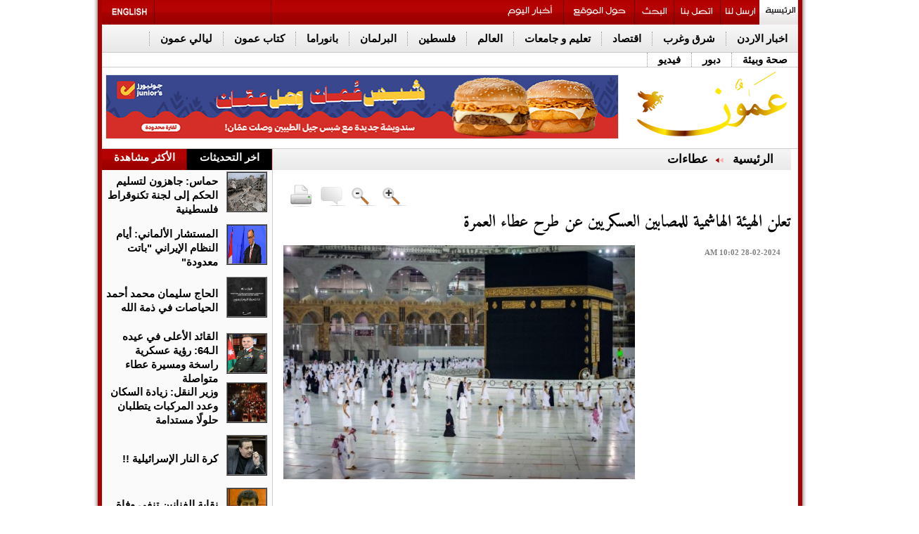

--- FILE ---
content_type: text/html; charset=UTF-8
request_url: https://www.ammonnews.net/article/833505
body_size: 16296
content:
	<!DOCTYPE html PUBLIC "-//W3C//DTD XHTML 1.0 Transitional//EN" "http://www.w3.org/TR/xhtml1/DTD/xhtml1-transitional.dtd">
<html>
<head>
<meta http-equiv="Content-Type" content="text/html; charset=UTF-8">
<title>تعلن الهيئة الهاشمية للمصابين العسكريين عن طرح عطاء العمرة | عطاءات | وكالة عمون الاخبارية</title>
<link id="page_favicon" href="https://www.ammonnews.net/images/favicon.ico" rel="icon" type="image/x-icon"/>
<link rel="apple-touch-icon" sizes="57x57" href="https://www.ammonnews.net/templates/default/img/favicons/apple-icon-57x57.png">
<link rel="apple-touch-icon" sizes="60x60" href="https://www.ammonnews.net/templates/default/img/favicons/apple-icon-60x60.png">
<link rel="apple-touch-icon" sizes="72x72" href="https://www.ammonnews.net/templates/default/img/favicons/apple-icon-72x72.png">
<link rel="apple-touch-icon" sizes="76x76" href="https://www.ammonnews.net/templates/default/img/favicons/apple-icon-76x76.png">
<link rel="apple-touch-icon" sizes="114x114" href="https://www.ammonnews.net/templates/default/img/favicons/apple-icon-114x114.png">
<link rel="apple-touch-icon" sizes="120x120" href="https://www.ammonnews.net/templates/default/img/favicons/apple-icon-120x120.png">
<link rel="apple-touch-icon" sizes="144x144" href="https://www.ammonnews.net/templates/default/img/favicons/apple-icon-144x144.png">
<link rel="apple-touch-icon" sizes="152x152" href="https://www.ammonnews.net/templates/default/img/favicons/apple-icon-152x152.png">
<link rel="apple-touch-icon" sizes="180x180" href="https://www.ammonnews.net/templates/default/img/favicons/apple-icon-180x180.png">
<link rel="icon" type="image/png" sizes="192x192" href="https://www.ammonnews.net/templates/default/img/favicons/android-icon-192x192.png">
<link rel="icon" type="image/png" sizes="32x32" href="https://www.ammonnews.net/templates/default/img/favicons/favicon-32x32.png">
<link rel="icon" type="image/png" sizes="96x96" href="https://www.ammonnews.net/templates/default/img/favicons/favicon-96x96.png">
<link rel="icon" type="image/png" sizes="16x16" href="https://www.ammonnews.net/templates/default/img/favicons/favicon-16x16.png">
<link rel="manifest" href="https://www.ammonnews.net/templates/default/img/favicons/manifest.json">
<meta name="msapplication-TileImage" content="https://www.ammonnews.net/templates/default/img/favicons/ms-icon-144x144.png">
<meta name="title" content="تعلن الهيئة الهاشمية للمصابين العسكريين عن طرح عطاء العمرة "/>
<meta property='og:type' content='article'/>
<meta property='og:title' content='صحيفة عمون : تعلن الهيئة الهاشمية للمصابين العسكريين عن طرح عطاء العمرة '/>
<meta property='og:description' content=''/>
<meta property='og:url' content='https://www.ammonnews.net/article/833505'/>
<meta property='og:image' content='https://www.ammonnews.net/image.php?token=cf8dabb0bd47dae12c7eec8709135a88&size=xxlarge'/>
<meta property='og:image:width' content='1200'/>
<meta property='og:image:height' content='1200'/>
<meta property='og:site_name' content='وكالة عمون الاخبارية'/>
<link rel="image_src" href="https://www.ammonnews.net/image.php?token=cf8dabb0bd47dae12c7eec8709135a88&size=xxlarge"/>
<meta http-equiv="refresh" content="500;url=//www.ammonnews.net/article/833505"/>
<script type="application/ld+json">
			[{
				"@context": "http://schema.org",
				"@type": "NewsArticle",
				"@id": "https://www.ammonnews.net/article/833505",
				"headline": "تعلن الهيئة الهاشمية للمصابين العسكريين عن طرح عطاء العمرة ",
				"image": "https://www.ammonnews.net/image.php?token=cf8dabb0bd47dae12c7eec8709135a88&size=xxlarge",
				"datePublished": "28-02-2024 10:02 AM",
				"dateModified": "28-02-2024 10:02 AM",
				"description": "",
				"keywords": "تعلن،الهيئة،الهاشمية،للمصابين،العسكريين،عن،طرح،عطاء،العمرة،",
				"mainEntityOfPage": {
					"@type": "WebPage",
					"url": "https://www.ammonnews.net/article/833505",
					"headline": "تعلن الهيئة الهاشمية للمصابين العسكريين عن طرح عطاء العمرة "
				}
			},
			{
				"@context": "http://schema.org",
				"@type": "BreadcrumbList",
				"itemListElement": [{
					"@type": "ListItem",
					"position": 1,
					"name": "الرئيسية",
					"item": "https://www.ammonnews.net/"
				},
				{
					"@type": "ListItem",
					"position": 75,
					"name": "عطاءات",
					"item": "https://www.ammonnews.net/category/75"
				}]
			}]
		</script>
<meta name="description" content=""/>
<meta name="keywords" content="تعلن،الهيئة،الهاشمية،للمصابين،العسكريين،عن،طرح،عطاء،العمرة،"/>
<link rel="alternate" media="only screen and (max-width: 640px)" href="//www.ammonnews.net/mobile">
<link rel='stylesheet' href='https://www.ammonnews.net/templates/default/css/amiri/amiri_font.css?v=0.00001' type='text/css' media='all'/>
<link type="text/css" rel="stylesheet" href="https://www.ammonnews.net/styles/uhs.css?v=0.000003">
<link type="text/css" rel="stylesheet" href="https://www.ammonnews.net/styles/comm.css?v=0.00015">
<link rel="stylesheet" type="text/css" href="https://www.ammonnews.net/templates/default/css/adahmad.css?v=0.00023">
<link rel="stylesheet" type="text/css" href="https://www.ammonnews.net/templates/default/css/noti-bar.css?v=0.000003">
<script type="text/javascript" async="" src="https://www.ammonnews.net/templates/default/js/jquery-cookies.js??v=0.00019"></script>
<script type="text/javascript" src="https://www.ammonnews.net/templates/default/js/plusone.js" gapi_processed="true"></script>
<link rel="stylesheet" type="text/css" href="https://www.ammonnews.net/templates/default/css/widget109.css?v=0.00015" media="all">
<link rel="stylesheet" type="text/css" href="https://www.ammonnews.net/templates/default/css/ads.css?v=0.00015">
<link rel="stylesheet" type="text/css" href="https://www.ammonnews.net/templates/default/css/IE7.css?v=0.00000000023">
<meta http-equiv="X-UA-Compatible" content="IE=8">
<meta http-equiv="X-UA-Compatible" content="IE=EmulateIE7">
<link href="https://www.ammonnews.net/templates/default/css/InterPages2.css?v=0.000000008" rel="stylesheet" type="text/css">
<!--[if IE 6]> <link href="themes/InterPagesIE6.css" rel="stylesheet" type="text/css" /><![endif]-->
<link href="https://www.ammonnews.net/templates/default/css/Article.css?v=0.00017" rel="stylesheet" type="text/css">
<link rel="stylesheet" type="text/css" href="https://www.ammonnews.net/templates/default/css/CS1.css?v=0.00015">
<script type="text/javascript" async="" src="https://www.ammonnews.net/templates/default/js/ga.js??v=0.00015"></script>
<script type="text/javascript" src="https://www.ammonnews.net/templates/default/js/jquery-3.7.0.min.js?v=0.00015"></script>
<script type="text/javascript" src="https://www.ammonnews.net/templates/default/js/tabs.js?v=0.00015"></script>
<script src="https://www.ammonnews.net/templates/default/js/jquery.vticker-min.js?v=0.00015" type="text/javascript"></script>
<link href="https://www.ammonnews.net/templates/default/css/vscroll.css?v=0.00015" rel="stylesheet" type="text/css">
<style type="text/css">
			@media screen and (max-width: 1330px) {
				.share-icons {
					display: none !important;
				}
			}
			</style >
			<style type="text/css" >
			@media screen and (max-width: 1330px) {
				.sam  {
					display: none !important;
				}
			}
		</style >
		<style type="text/css">
		body {
			margin: 0;
			font-family: 'Lato', sans-serif;
		}

		.overlay {
			height: 0%;
			width: 100%;
			position: fixed;
			z-index: 9999;
			top: 0;
			left: 0;
			background-color: rgb(0,0,0);
			background-color: rgba(0,0,0, 0.9);
			overflow-y: hidden;
			transition: 0.5s;
		}

		.overlay-content {
			position: relative;
			/*top: 25%;*/
			width: 100%;
			text-align: center;
		   /* margin-top: 30px;*/
		}

		.overlay a {
			padding: 8px;
			text-decoration: none;
			font-size: 36px;
			color: #818181;
			display: block;
			transition: 0.3s;
		}

		.overlay a:hover, .overlay a:focus {
			color: #f1f1f1;
		}

		.overlay .closebtn {
			position: absolute;
			top: 20px;
			right: 45px;
			font-size: 60px;
		}

		.aad {
			top: 630px;
			}
			.cad {
			top: 630px;
			}
		@media screen and (max-height: 450px) {
		  .overlay {overflow-y: auto;}
		  .overlay a {font-size: 20px}
		  .overlay .closebtn {
			font-size: 40px;
			top: 15px;
			right: 35px;
		  }
		}
		</style>
<script type="text/javascript">var switchTo5x=true;</script>
<script type="text/javascript" src="https://ws.sharethis.com/button/buttons.js"></script>
<script type="text/javascript" language="JavaScript">function popUp2(URL,Width,Height){day=new Date();id=day.getTime();eval("page"+id+" = window.open(URL, '"+id+"', 'toolbar=0,scrollbars=0,location=0,statusbar=0,menubar=0,resizable=0,width="+Width+",height="+Height+",left = 440,top = 150');");}</script>
<script>function checkIfMobile(){var isMobile=false;if(/(android|bb\d+|meego).+mobile|avantgo|bada\/|blackberry|blazer|compal|elaine|fennec|hiptop|iemobile|ip(hone|od)|ipad|iris|kindle|Android|Silk|lge |maemo|midp|mmp|netfront|opera m(ob|in)i|palm( os)?|phone|p(ixi|re)\/|plucker|pocket|psp|series(4|6)0|symbian|treo|up\.(browser|link)|vodafone|wap|windows (ce|phone)|xda|xiino/i.test(navigator.userAgent)||/1207|6310|6590|3gso|4thp|50[1-6]i|770s|802s|a wa|abac|ac(er|oo|s\-)|ai(ko|rn)|al(av|ca|co)|amoi|an(ex|ny|yw)|aptu|ar(ch|go)|as(te|us)|attw|au(di|\-m|r |s )|avan|be(ck|ll|nq)|bi(lb|rd)|bl(ac|az)|br(e|v)w|bumb|bw\-(n|u)|c55\/|capi|ccwa|cdm\-|cell|chtm|cldc|cmd\-|co(mp|nd)|craw|da(it|ll|ng)|dbte|dc\-s|devi|dica|dmob|do(c|p)o|ds(12|\-d)|el(49|ai)|em(l2|ul)|er(ic|k0)|esl8|ez([4-7]0|os|wa|ze)|fetc|fly(\-|_)|g1 u|g560|gene|gf\-5|g\-mo|go(\.w|od)|gr(ad|un)|haie|hcit|hd\-(m|p|t)|hei\-|hi(pt|ta)|hp( i|ip)|hs\-c|ht(c(\-| |_|a|g|p|s|t)|tp)|hu(aw|tc)|i\-(20|go|ma)|i230|iac( |\-|\/)|ibro|idea|ig01|ikom|im1k|inno|ipaq|iris|ja(t|v)a|jbro|jemu|jigs|kddi|keji|kgt( |\/)|klon|kpt |kwc\-|kyo(c|k)|le(no|xi)|lg( g|\/(k|l|u)|50|54|\-[a-w])|libw|lynx|m1\-w|m3ga|m50\/|ma(te|ui|xo)|mc(01|21|ca)|m\-cr|me(rc|ri)|mi(o8|oa|ts)|mmef|mo(01|02|bi|de|do|t(\-| |o|v)|zz)|mt(50|p1|v )|mwbp|mywa|n10[0-2]|n20[2-3]|n30(0|2)|n50(0|2|5)|n7(0(0|1)|10)|ne((c|m)\-|on|tf|wf|wg|wt)|nok(6|i)|nzph|o2im|op(ti|wv)|oran|owg1|p800|pan(a|d|t)|pdxg|pg(13|\-([1-8]|c))|phil|pire|pl(ay|uc)|pn\-2|po(ck|rt|se)|prox|psio|pt\-g|qa\-a|qc(07|12|21|32|60|\-[2-7]|i\-)|qtek|r380|r600|raks|rim9|ro(ve|zo)|s55\/|sa(ge|ma|mm|ms|ny|va)|sc(01|h\-|oo|p\-)|sdk\/|se(c(\-|0|1)|47|mc|nd|ri)|sgh\-|shar|sie(\-|m)|sk\-0|sl(45|id)|sm(al|ar|b3|it|t5)|so(ft|ny)|sp(01|h\-|v\-|v )|sy(01|mb)|t2(18|50)|t6(00|10|18)|ta(gt|lk)|tcl\-|tdg\-|tel(i|m)|tim\-|t\-mo|to(pl|sh)|ts(70|m\-|m3|m5)|tx\-9|up(\.b|g1|si)|utst|v400|v750|veri|vi(rg|te)|vk(40|5[0-3]|\-v)|vm40|voda|vulc|vx(52|53|60|61|70|80|81|83|85|98)|w3c(\-| )|webc|whit|wi(g |nc|nw)|wmlb|wonu|x700|yas\-|your|zeto|zte\-/i.test(navigator.userAgent.substr(0,4)))isMobile=true;return isMobile;}</script>
<script type="text/javascript" src="https://www.ammonnews.net/templates/default/socialtabs/js/m.jquery.social.media.tabs.1.6.js?v=0.00015"></script>
<link rel='stylesheet' type='text/css' href='https://www.ammonnews.net/templates/default/socialtabs/css/dcsmt.css?v=0.00015' media='all'/>
<meta name="alexaVerifyID" content="4IOVcwNFjuHRFrODkmyfGSYmBpk">
<meta name="google-site-verification" content="bCtGPYIIZk2E81I35b65q2bC-ZXWMvK-u1Ydb-urlh0">
<script>$(function(){var
$win=$(window),$filter=$('#Below-Menu'),$filterSpacer=$('<div />',{"class":"filter-drop-spacer","height":$filter.outerHeight()});});</script>
<style>.Below-Menu{z-index:100000}.fix{position:fixed;z-index:10000}#st_gdpr_iframe{left:0!important}.adsUplast{margin-bottom:3px}.margin_bottom_15{margin-bottom:15px}</style>
<script type="text/javascript" src="//s7.addthis.com/js/300/addthis_widget.js#pubid=ra-5752fb3c01207d9e"></script>
<style>.gen_mobile_header{text-align:center;color:#292927;background-color:#fefbcd;border-bottom:1px solid #858484;border-top:1px solid #858484;padding:4px;margin-bottom:0;width:100%;top:0;height:90px}</style>
<meta property="fb:pages" content="126602384107603"/>
<script async src="https://www.googletagmanager.com/gtag/js?id=G-Z8RVSGJMD9"></script>
<script>window.dataLayer=window.dataLayer||[];function gtag(){dataLayer.push(arguments);}gtag('js',new Date());gtag('config','G-Z8RVSGJMD9');</script>
<script async src="https://www.googletagmanager.com/gtag/js?id=G-Z8RVSGJMD9"></script>
<script>window.dataLayer=window.dataLayer||[];function gtag(){dataLayer.push(arguments);}gtag('js',new Date());gtag('config','G-Z8RVSGJMD9');</script>
<script type="text/javascript">var _gaq=_gaq||[];_gaq.push(['_setAccount','1268285-19']);_gaq.push(['_setDomainName','.ammonnews.net']);_gaq.push(['_trackPageview']);(function(){var ga=document.createElement('script');ga.type='text/javascript';ga.async=true;ga.src=('https:'==document.location.protocol?'https://ssl':'http://www')+'.google-analytics.com/ga.js';var s=document.getElementsByTagName('script')[0];s.parentNode.insertBefore(ga,s);})();</script>
<script async src="https://pagead2.googlesyndication.com/pagead/js/adsbygoogle.js?client=ca-pub-2402347958611920" crossorigin="anonymous"></script>
<script async src="https://www.googletagmanager.com/gtag/js?id=UA-1268285-2"></script>
<script>window.dataLayer=window.dataLayer||[];function gtag(){dataLayer.push(arguments);}gtag('js',new Date());gtag('config','UA-1268285-2');</script>
<script src="https://cdn.admixer.net/scripts3/loader2.js" async data-inv="//inv-nets.admixer.net/" data-r="single" data-sender="admixer" data-bundle="desktop"></script>
<script type='text/javascript'>(window.globalAmlAds=window.globalAmlAds||[]).push(function(){globalAml.defineSlot({z:'e46a67dc-0c97-4746-a063-632c8dfe1084',ph:'admixer_e46a67dc0c974746a063632c8dfe1084_zone_133554_sect_61216_site_54089',i:'inv-nets',s:'50c95af2-086b-41a5-80d4-37d598935853',sender:'admixer'});globalAml.defineSlot({z:'ac02b6a2-5773-4e28-87ee-a6ac6b7d8b90',ph:'admixer_ac02b6a257734e2887eea6ac6b7d8b90_zone_133555_sect_61216_site_54089',i:'inv-nets',s:'50c95af2-086b-41a5-80d4-37d598935853',sender:'admixer'});globalAml.defineSlot({z:'88ae4cff-110e-4bdf-934e-1300b20af2e1',ph:'admixer_88ae4cff110e4bdf934e1300b20af2e1_zone_133556_sect_61216_site_54089',i:'inv-nets',s:'50c95af2-086b-41a5-80d4-37d598935853',sender:'admixer'});globalAml.defineSlot({z:'aa2f5bc6-11e3-4e07-a2ae-526aeac3eaa1',ph:'admixer_aa2f5bc611e34e07a2ae526aeac3eaa1_zone_133557_sect_61216_site_54089',i:'inv-nets',s:'50c95af2-086b-41a5-80d4-37d598935853',sender:'admixer'});globalAml.defineSlot({z:'a92e47e8-b0ed-43bd-811d-e78b9c87c9e1',ph:'admixer_a92e47e8b0ed43bd811de78b9c87c9e1_zone_133558_sect_61216_site_54089',i:'inv-nets',s:'50c95af2-086b-41a5-80d4-37d598935853',sender:'admixer'});globalAml.defineSlot({z:'a410441c-0752-4190-a148-2d48d920d9ec',ph:'admixer_a410441c07524190a1482d48d920d9ec_zone_133559_sect_61216_site_54089',i:'inv-nets',s:'50c95af2-086b-41a5-80d4-37d598935853',sender:'admixer'});globalAml.singleRequest("admixer");});</script>
<div id="fb-root"></div>
<script>(function(d,s,id){var js,fjs=d.getElementsByTagName(s)[0];if(d.getElementById(id))return;js=d.createElement(s);js.id=id;js.src="//connect.facebook.net/en_GB/sdk.js#xfbml=1&version=v2.3";fjs.parentNode.insertBefore(js,fjs);}(document,'script','facebook-jssdk'));</script>
<script type="text/javascript" src="https://www.ammonnews.net/templates/default/js/jquery.cookie.js"></script>
<script type="text/javascript" src="https://www.ammonnews.net/templates/default/slimbox/js/slimbox2.js"></script>
<link rel="stylesheet" href="https://www.ammonnews.net/templates/default/slimbox/css/slimbox2.css" type="text/css" media="screen"/>
</head>
<body style="direction: rtl;overflow-x: hidden !important;">
<script language="Javascript" type="text/javascript" src="https://www.ammonnews.net/includes/js/ajaxer.js?v=0.00015"></script>
<script language="Javascript" type="text/javascript" src="https://www.ammonnews.net/includes/js/javascript.js?v=0.00015"></script>
<script language="Javascript" type="text/javascript" src="https://www.ammonnews.net/includes/js/functions.js?v=0.00015"></script>
<div id="ads_84 ad_247" class="bestaAds_desktop"><div class=""><div id='admixer_aa2f5bc611e34e07a2ae526aeac3eaa1_zone_133557_sect_61216_site_54089' data-sender='admixer'></div>
<script type='text/javascript'>(window.globalAmlAds=window.globalAmlAds||[]).push(function(){globalAml.display('admixer_aa2f5bc611e34e07a2ae526aeac3eaa1_zone_133557_sect_61216_site_54089');});</script></div></div>
<div class="cleaner" id="xt" style="clear:both;text-align:center;">
</div>
<div class="share-icons">
<a title="facebook" target="_blank" href="//www.facebook.com/ammoonnews">
<img alt="facebook" src="https://www.ammonnews.net/templates/default/img/themes/facebook.jpg">
</a>
<br>
<a title="twitter" target="_blank" href="//twitter.com/AmmonNews1">
<img alt="twitter" src="https://www.ammonnews.net/templates/default/img/themes/twitter.jpg">
</a>
<br>
<a title="Youtube" target="_blank" href="//www.youtube.com/user/ammonnewsnet?feature=mhsn">
<img alt="Youtube" src="https://www.ammonnews.net/templates/default/img/themes/youtube.jpg">
</a>
<br>
<a title="Ammon on Apple Store" target="_blank" href="https://itunes.apple.com/us/app/%D9%88%D9%83%D8%A7%D9%84%D8%A9-%D8%B9%D9%85%D9%88%D9%86-%D8%A7%D9%84%D8%A5%D8%AE%D8%A8%D8%A7%D8%B1%D9%8A%D8%A9-ammon-news/id1185285530?mt=8">
<img alt="Ammon on Apple Store" src="https://www.ammonnews.net/templates/default/img/themes/appstor.png">
</a>
<br>
<a title="Ammon on Play Store" target="_blank" href="//play.google.com/store/apps/details?id=com.theonlinehut.ammonnews&amp;hl=en">
<img alt="Ammon on Play Store" src="https://www.ammonnews.net/templates/default/img/themes/playstor.png">
</a>
<br>
<a title="مواعيد الطيران" target="_blank" href="https://www.ammonnews.net/pages/flight">
<img alt="مواعيد الطيران" src="https://www.ammonnews.net/templates/default/img/themes/flight.png">
</a>
<br>
<a title="مواعيد الصلاة" target="_blank" href="https://www.ammonnews.net/pages/salah">
<img alt="مواعيد الصلاة" src="https://www.ammonnews.net/templates/default/img/themes/pray.png">
</a>
<br>
<a title="rss" target="_blank" href="rss.php">
<img alt="rss" src="https://www.ammonnews.net/templates/default/img/themes/rss.jpg">
</a>
</div>
<div class="outer-container" style="/*margin-top: 53px;*/">
<div class="inner-container" style="position: relative;">
<div class="sideAdsAbsR" style="width: 120px;height: 600px;float: right;display: inline-block;position: absolute;top: 0px;right: -128px;text-align: left;">
</div>
<div class="sideAdsAbsL" style="width: 120px;height: 600px;float: left;display: inline-block;position: absolute;top: 0px;left: -129px;text-align: right;">
</div>
<div class="sideAdsAbs2R" style="width: 160px;height: 600px;float: right;display: inline-block;position: absolute;top: 600px;right: -172px;text-align: left;">
<div id="ads_73 ad_141" class="bestaAds_desktop"><div class="margin_bottom_15"><script src="https://cdn.admixer.net/scripts3/loader2.js" async data-sender="admixer" data-inv="//inv-nets.admixer.net/" data-r="always" data-bundle="desktop"></script>
<div id="admixer_async_1428807950" data-zone="25a1bd68-c7d6-462b-896e-9b06d191cf73" data-sender="admixer"></div>
<script>(window.globalAmlAds=window.globalAmlAds||[]).push('admixer_async_1428807950')</script></div></div>
</div>
<div class="sideAdsAbs2L" style="width: 160px;height: 600px;float: left;display: inline-block;position: absolute;top: 600px;left: -172px;text-align: right;">
<div id="ads_74 ad_134" class="bestaAds_desktop"><div class="margin_bottom_15"><script src="https://cdn.admixer.net/scripts3/loader2.js" async data-sender="admixer" data-inv="//inv-nets.admixer.net/" data-r="always" data-bundle="desktop"></script>
<div id="admixer_async_646344364" data-zone="cdf9ebd5-1910-46a4-a947-befb5ea877bd" data-sender="admixer"></div>
<script>(window.globalAmlAds=window.globalAmlAds||[]).push('admixer_async_646344364')</script></div></div>
</div>
<div>
<div class="text-align-center">
<div id="ads_1 ad_274" class="bestaAds_desktop"><div class=""><div id='admixer_ac02b6a257734e2887eea6ac6b7d8b90_zone_133555_sect_61216_site_54089' data-sender='admixer'></div>
<script type='text/javascript'>(window.globalAmlAds=window.globalAmlAds||[]).push(function(){globalAml.display('admixer_ac02b6a257734e2887eea6ac6b7d8b90_zone_133555_sect_61216_site_54089');});</script></div></div>
</div>
</div>
<div id="Below-Menu">
<div class="Top-Menu Icons ClearBorder">
<h2> <a title="الرئيسية" href="https://www.ammonnews.net/home" id="bt_62"></a> </h2>
<h2> <a title="ارسل لنا" href="https://www.ammonnews.net/send-us" id="bt_2"></a> </h2>
<h2 class="Border-Right-Red"> <a title="اتصل بنا" href="https://www.ammonnews.net/contact-us" id="bt_3"> </a> </h2>
<h2 class="Border-Right-Red"> <a title="بحث" href="https://www.ammonnews.net/search" id="bt_4"></a> </h2>
<h2 class="Border-Right-Red"> <a title="حول الموقع" href="https://www.ammonnews.net/pages/about_us" id="bt_64"> </a> </h2>
<h2 class="Border-Right-Red"> <a title="أخبار اليوم" href="https://www.ammonnews.net/today_news" id="today_news"> </a> </h2>
<div class="Float-Right Border-Right-Red" style="width: 165px;height: 35px;margin-right: 315px;"><iframe src="https://widgets.media.devops.arabiaweather.com/widget/ammon" style="border:none;overflow: hidden !important;width: 190px;float: left;/*height: 60px;*/height: 40px;"></iframe></div>
<h2 class="Float-Left Border-Right-Red"> <a title="Ammon English" href="http://en.ammonnews.net/" id="bt_1"></a> </h2>
</div>
<div class="Below-Menu" id="Below-Menu">
<h2> <a href="https://www.ammonnews.net/category/50" title="اخبار الاردن">اخبار الاردن</a> </h2>
<h2> <a href="https://www.ammonnews.net/category/20" title="شرق وغرب">شرق وغرب</a> </h2>
<h2> <a href="https://www.ammonnews.net/category/3" title="اقتصاد">اقتصاد</a> </h2>
<h2> <a href="https://www.ammonnews.net/category/16" title="تعليم و جامعات">تعليم و جامعات</a> </h2>
<h2> <a href="https://www.ammonnews.net/category/12" title="العالم">العالم</a> </h2>
<h2> <a href="https://www.ammonnews.net/category/28" title=" فلسطين">فلسطين</a> </h2>
<h2> <a href="https://www.ammonnews.net/category/10" title="البرلمان">البرلمان</a> </h2>
<h2> <a href="https://www.ammonnews.net/category/42" title="بانوراما">بانوراما</a> </h2>
<h2> <a href="https://www.ammonnews.net/category/23" title="كتاب عمون">كتاب عمون</a> </h2>
<h2> <a href="https://www.ammonnews.net/category/64" title="ليالي عمون">ليالي عمون</a> </h2>
<h2> <a href="https://www.ammonnews.net/category/21" title="صحة وبيئة">صحة وبيئة</a> </h2>
<h2> <a href="https://www.ammonnews.net/category/37" title="دبور">دبور</a> </h2>
<h2> <a href="https://www.ammonnews.net/videos/1" title="فيديو">فيديو</a> </h2>
</div>
</div>
<div class="Gray-Line ClearBoth"> </div>
<div id="Header">
<div style="float:right;width:240px;margin-right:5px">
<ul class="Icons" style="list-style: none;">
<li><a id="bt_0" title="الرئيسية" href="https://www.ammonnews.net/home"></a></li>
</ul>
</div>
<div style="border: 1px solid #E6E6E6; margin-top:10px; margin-left:5px; width:728px; float:left; ">
<div id="ads_2 ad_85" class="bestaAds_desktop"><div class=""><a href="https://www.ammonnews.net/ad.php?id=85" target="_blank" rel="nofollow">	<img src="https://www.ammonnews.net/image.php?token=6f005862c4770ed717bb1e10ea751e0c&size=" style="width:728px;height:90px;"></a></div></div>
</div>
</div>
<div class="Gray-Line"> </div>
</div>
</div>
<script type="text/javascript" src="https://www.ammonnews.net/templates/default/js/jquery.disable.text.select.js"></script>
<link rel="stylesheet" href="https://www.ammonnews.net/templates/default/js/selection-share/selection-sharer.css"/>
<link rel="stylesheet" href="https://www.ammonnews.net/templates/default/js/soundPlayer/progres-bar.css?v=0.001"/>
<div class="outer-container">
<div class="inner-container">
<div class="ClearBoth Width-100%">
<center>
</center>
<div class="ClearBoth"> </div>
</div>
</div>
</div>
<div class="outer-container">
<div class="inner-container">
<div class="Left-Div" style="background-color: #fafafa;">
<div style="width:242px;">
<div class="section">
<ul class="tabs">
<li class="current Border-Right-Red" style="width:120px;padding:0;height:30px"><center>اخر التحديثات</center></li>
<li class="Border-Right-Red" style="width:120px;padding:0;height:30px"><center>الأكثر مشاهدة</center></li>
</ul>
<div class="box visible ">
<div>
<ul style="height:75px;" class="Float-Right First-News  ClearBorder AlignRight Margin-Left-10 ">
<table style="width:240px;">
<tbody>
<tr>
<td style="width:54px;height:54px">
<div id="_enterpanorama_Repeater1_ctl04_Panel1">
<li class="First-News-Img Margin-Right-5 Margin-left-5"><a href="https://www.ammonnews.net/article/976339" title="حماس: جاهزون لتسليم الحكم إلى لجنة تكنوقراط فلسطينية"><img src="https://www.ammonnews.net/image.php?token=9f5f42836b2a93be25b0e0fc7f03f789&size=small" id="_enterpanorama_Repeater1_ctl04_Img1" width="54" height="54" alt="حماس: جاهزون لتسليم الحكم إلى لجنة تكنوقراط فلسطينية" title="حماس: جاهزون لتسليم الحكم إلى لجنة تكنوقراط فلسطينية"></a></li>
</div>
</td>
<td>
<li class="First-News-Title-b Bold"><h3><a href="https://www.ammonnews.net/article/976339" title="حماس: جاهزون لتسليم الحكم إلى لجنة تكنوقراط فلسطينية">حماس: جاهزون لتسليم الحكم إلى لجنة تكنوقراط فلسطينية</a></h3></li>
</td>
</tr>
</tbody>
</table>
</ul> <ul style="height:75px;" class="Float-Right First-News  ClearBorder AlignRight Margin-Left-10 ">
<table style="width:240px;">
<tbody>
<tr>
<td style="width:54px;height:54px">
<div id="_enterpanorama_Repeater1_ctl04_Panel1">
<li class="First-News-Img Margin-Right-5 Margin-left-5"><a href="https://www.ammonnews.net/article/976337" title="المستشار الألماني: أيام النظام الإيراني باتت معدودة"><img src="https://www.ammonnews.net/image.php?token=ea21d45f904936f5ace7b1ef5ea9ff13&size=small" id="_enterpanorama_Repeater1_ctl04_Img1" width="54" height="54" alt="المستشار الألماني: أيام النظام الإيراني باتت معدودة" title="المستشار الألماني: أيام النظام الإيراني باتت معدودة"></a></li>
</div>
</td>
<td>
<li class="First-News-Title-b Bold"><h3><a href="https://www.ammonnews.net/article/976337" title="المستشار الألماني: أيام النظام الإيراني باتت معدودة">المستشار الألماني: أيام النظام الإيراني &quot;باتت معدودة&quot;</a></h3></li>
</td>
</tr>
</tbody>
</table>
</ul> <ul style="height:75px;" class="Float-Right First-News  ClearBorder AlignRight Margin-Left-10 ">
<table style="width:240px;">
<tbody>
<tr>
<td style="width:54px;height:54px">
<div id="_enterpanorama_Repeater1_ctl04_Panel1">
<li class="First-News-Img Margin-Right-5 Margin-left-5"><a href="https://www.ammonnews.net/article/976335" title="الحاج سليمان محمد أحمد الحياصات في ذمة الله"><img src="https://www.ammonnews.net/image.php?token=3cf9e36ba5092a512e30030adf866f0e&size=small" id="_enterpanorama_Repeater1_ctl04_Img1" width="54" height="54" alt="الحاج سليمان محمد أحمد الحياصات في ذمة الله" title="الحاج سليمان محمد أحمد الحياصات في ذمة الله"></a></li>
</div>
</td>
<td>
<li class="First-News-Title-b Bold"><h3><a href="https://www.ammonnews.net/article/976335" title="الحاج سليمان محمد أحمد الحياصات في ذمة الله">الحاج سليمان محمد أحمد الحياصات في ذمة الله</a></h3></li>
</td>
</tr>
</tbody>
</table>
</ul> <ul style="height:75px;" class="Float-Right First-News  ClearBorder AlignRight Margin-Left-10 ">
<table style="width:240px;">
<tbody>
<tr>
<td style="width:54px;height:54px">
<div id="_enterpanorama_Repeater1_ctl04_Panel1">
<li class="First-News-Img Margin-Right-5 Margin-left-5"><a href="https://www.ammonnews.net/article/976334" title="القائد الأعلى في عيده الـ64: رؤية عسكرية راسخة ومسيرة عطاء متواصلة"><img src="https://www.ammonnews.net/image.php?token=df0bf00389ef9810188294f296adcb76&size=small" id="_enterpanorama_Repeater1_ctl04_Img1" width="54" height="54" alt="القائد الأعلى في عيده الـ64: رؤية عسكرية راسخة ومسيرة عطاء متواصلة" title="القائد الأعلى في عيده الـ64: رؤية عسكرية راسخة ومسيرة عطاء متواصلة"></a></li>
</div>
</td>
<td>
<li class="First-News-Title-b Bold"><h3><a href="https://www.ammonnews.net/article/976334" title="القائد الأعلى في عيده الـ64: رؤية عسكرية راسخة ومسيرة عطاء متواصلة">القائد الأعلى في عيده الـ64: رؤية عسكرية راسخة ومسيرة عطاء متواصلة</a></h3></li>
</td>
</tr>
</tbody>
</table>
</ul> <ul style="height:75px;" class="Float-Right First-News  ClearBorder AlignRight Margin-Left-10 ">
<table style="width:240px;">
<tbody>
<tr>
<td style="width:54px;height:54px">
<div id="_enterpanorama_Repeater1_ctl04_Panel1">
<li class="First-News-Img Margin-Right-5 Margin-left-5"><a href="https://www.ammonnews.net/article/976333" title="وزير النقل: زيادة السكان وعدد المركبات يتطلبان حلولًا مستدامة"><img src="https://www.ammonnews.net/image.php?token=86a5ef25e62613765c07f7e41903cabb&size=small" id="_enterpanorama_Repeater1_ctl04_Img1" width="54" height="54" alt="وزير النقل: زيادة السكان وعدد المركبات يتطلبان حلولًا مستدامة" title="وزير النقل: زيادة السكان وعدد المركبات يتطلبان حلولًا مستدامة"></a></li>
</div>
</td>
<td>
<li class="First-News-Title-b Bold"><h3><a href="https://www.ammonnews.net/article/976333" title="وزير النقل: زيادة السكان وعدد المركبات يتطلبان حلولًا مستدامة">وزير النقل: زيادة السكان وعدد المركبات يتطلبان حلولًا مستدامة</a></h3></li>
</td>
</tr>
</tbody>
</table>
</ul> <ul style="height:75px;" class="Float-Right First-News  ClearBorder AlignRight Margin-Left-10 ">
<table style="width:240px;">
<tbody>
<tr>
<td style="width:54px;height:54px">
<div id="_enterpanorama_Repeater1_ctl04_Panel1">
<li class="First-News-Img Margin-Right-5 Margin-left-5"><a href="https://www.ammonnews.net/article/976332" title="كرة النار الإسرائيلية !!"><img src="https://www.ammonnews.net/image.php?token=6af83f29259fcafc05a05ef6418a34ec&size=small" id="_enterpanorama_Repeater1_ctl04_Img1" width="54" height="54" alt="كرة النار الإسرائيلية !!" title="كرة النار الإسرائيلية !!"></a></li>
</div>
</td>
<td>
<li class="First-News-Title-b Bold"><h3><a href="https://www.ammonnews.net/article/976332" title="كرة النار الإسرائيلية !!">كرة النار الإسرائيلية !!</a></h3></li>
</td>
</tr>
</tbody>
</table>
</ul> <ul style="height:75px;" class="Float-Right First-News  ClearBorder AlignRight Margin-Left-10 ">
<table style="width:240px;">
<tbody>
<tr>
<td style="width:54px;height:54px">
<div id="_enterpanorama_Repeater1_ctl04_Panel1">
<li class="First-News-Img Margin-Right-5 Margin-left-5"><a href="https://www.ammonnews.net/article/976331" title="نقابة الفنانين تنفي وفاة ربيع شهاب"><img src="https://www.ammonnews.net/image.php?token=dd614d2ba107d9240c59aafe3fbd9976&size=small" id="_enterpanorama_Repeater1_ctl04_Img1" width="54" height="54" alt="نقابة الفنانين تنفي وفاة ربيع شهاب" title="نقابة الفنانين تنفي وفاة ربيع شهاب"></a></li>
</div>
</td>
<td>
<li class="First-News-Title-b Bold"><h3><a href="https://www.ammonnews.net/article/976331" title="نقابة الفنانين تنفي وفاة ربيع شهاب">نقابة الفنانين تنفي وفاة ربيع شهاب</a></h3></li>
</td>
</tr>
</tbody>
</table>
</ul> <ul style="height:75px;" class="Float-Right First-News  ClearBorder AlignRight Margin-Left-10 ">
<table style="width:240px;">
<tbody>
<tr>
<td style="width:54px;height:54px">
<div id="_enterpanorama_Repeater1_ctl04_Panel1">
<li class="First-News-Img Margin-Right-5 Margin-left-5"><a href="https://www.ammonnews.net/article/976330" title="الامانة وادارة السير تبحثان تطوير أنظمة السلامة المرورية"><img src="https://www.ammonnews.net/image.php?token=e70611eeda620b10536613324c7b9bf6&size=small" id="_enterpanorama_Repeater1_ctl04_Img1" width="54" height="54" alt="الامانة وادارة السير تبحثان تطوير أنظمة السلامة المرورية" title="الامانة وادارة السير تبحثان تطوير أنظمة السلامة المرورية"></a></li>
</div>
</td>
<td>
<li class="First-News-Title-b Bold"><h3><a href="https://www.ammonnews.net/article/976330" title="الامانة وادارة السير تبحثان تطوير أنظمة السلامة المرورية">الامانة وادارة السير تبحثان تطوير أنظمة السلامة المرورية</a></h3></li>
</td>
</tr>
</tbody>
</table>
</ul> <ul style="height:75px;" class="Float-Right First-News  ClearBorder AlignRight Margin-Left-10 ">
<table style="width:240px;">
<tbody>
<tr>
<td style="width:54px;height:54px">
<div id="_enterpanorama_Repeater1_ctl04_Panel1">
<li class="First-News-Img Margin-Right-5 Margin-left-5"><a href="https://www.ammonnews.net/article/976329" title=" الذهب يكسر حاجز 5300 دولار للاونصة"><img src="https://www.ammonnews.net/image.php?token=296b1f6f6ab5ac7c5a1c2eb2b93991b9&size=small" id="_enterpanorama_Repeater1_ctl04_Img1" width="54" height="54" alt=" الذهب يكسر حاجز 5300 دولار للاونصة" title=" الذهب يكسر حاجز 5300 دولار للاونصة"></a></li>
</div>
</td>
<td>
<li class="First-News-Title-b Bold"><h3><a href="https://www.ammonnews.net/article/976329" title=" الذهب يكسر حاجز 5300 دولار للاونصة"> الذهب يكسر حاجز 5300 دولار للاونصة</a></h3></li>
</td>
</tr>
</tbody>
</table>
</ul> <ul style="height:75px;" class="Float-Right First-News  ClearBorder AlignRight Margin-Left-10 ">
<table style="width:240px;">
<tbody>
<tr>
<td style="width:54px;height:54px">
<div id="_enterpanorama_Repeater1_ctl04_Panel1">
<li class="First-News-Img Margin-Right-5 Margin-left-5"><a href="https://www.ammonnews.net/article/976328" title="الحكومة: استرداد أموال صرفت بشكل مخالف وتصويب 33 استيضاحا رقابيا"><img src="https://www.ammonnews.net/image.php?token=383cd53fef021ec464a81fff85740370&size=small" id="_enterpanorama_Repeater1_ctl04_Img1" width="54" height="54" alt="الحكومة: استرداد أموال صرفت بشكل مخالف وتصويب 33 استيضاحا رقابيا" title="الحكومة: استرداد أموال صرفت بشكل مخالف وتصويب 33 استيضاحا رقابيا"></a></li>
</div>
</td>
<td>
<li class="First-News-Title-b Bold"><h3><a href="https://www.ammonnews.net/article/976328" title="الحكومة: استرداد أموال صرفت بشكل مخالف وتصويب 33 استيضاحا رقابيا">الحكومة: استرداد أموال صرفت بشكل مخالف وتصويب 33 استيضاحا رقابيا</a></h3></li>
</td>
</tr>
</tbody>
</table>
</ul>
</div>
<div class="Section-Footer">
<a target="_top" class="Section-Footer-Rss"></a>
<a target="_top" class="Section-Footer-More" href="https://www.ammonnews.net/today_news" title="اخر التحديثات"></a>
</div>
</div>
<div class="box">
<div>
<ul style="height:75px;" class="Float-Right First-News  ClearBorder AlignRight Margin-Left-10 ">
<table style="width:240px;">
<tbody>
<tr>
<td style="width:54px;height:54px">
<div id="_enterpanorama_Repeater1_ctl04_Panel1">
<li class="First-News-Img Margin-Right-5 Margin-left-5"><a href="https://www.ammonnews.net/article/974868" title="شراكة استراتيجية بين زين كاش وجيني لتعزيز الخدمات المالية الرقمية للسائقين"><img src="https://www.ammonnews.net/image.php?token=ba81c134caccd0d520a7a6cfbc44961a&size=small" id="_enterpanorama_Repeater1_ctl04_Img1" width="54" height="54" alt="شراكة استراتيجية بين زين كاش وجيني لتعزيز الخدمات المالية الرقمية للسائقين" title="شراكة استراتيجية بين زين كاش وجيني لتعزيز الخدمات المالية الرقمية للسائقين"></a></li>
</div>
</td>
<td>
<li class="First-News-Title-b Bold"><h3><a href="https://www.ammonnews.net/article/974868" title="شراكة استراتيجية بين زين كاش وجيني لتعزيز الخدمات المالية الرقمية للسائقين">شراكة استراتيجية بين زين كاش وجيني لتعزيز الخدمات المالية الرقمية للسائقين</a></h3></li>
</td>
</tr>
</tbody>
</table>
</ul> <ul style="height:75px;" class="Float-Right First-News  ClearBorder AlignRight Margin-Left-10 ">
<table style="width:240px;">
<tbody>
<tr>
<td style="width:54px;height:54px">
<div id="_enterpanorama_Repeater1_ctl04_Panel1">
<li class="First-News-Img Margin-Right-5 Margin-left-5"><a href="https://www.ammonnews.net/article/974869" title="ترامب في دافوس: أوروبا تسير في الاتجاه الخاطئ"><img src="https://www.ammonnews.net/image.php?token=ebbd4d46192656815153e7d6331d41ae&size=small" id="_enterpanorama_Repeater1_ctl04_Img1" width="54" height="54" alt="ترامب في دافوس: أوروبا تسير في الاتجاه الخاطئ" title="ترامب في دافوس: أوروبا تسير في الاتجاه الخاطئ"></a></li>
</div>
</td>
<td>
<li class="First-News-Title-b Bold"><h3><a href="https://www.ammonnews.net/article/974869" title="ترامب في دافوس: أوروبا تسير في الاتجاه الخاطئ">ترامب في دافوس: أوروبا تسير في الاتجاه الخاطئ</a></h3></li>
</td>
</tr>
</tbody>
</table>
</ul> <ul style="height:75px;" class="Float-Right First-News  ClearBorder AlignRight Margin-Left-10 ">
<table style="width:240px;">
<tbody>
<tr>
<td style="width:54px;height:54px">
<div id="_enterpanorama_Repeater1_ctl04_Panel1">
<li class="First-News-Img Margin-Right-5 Margin-left-5"><a href="https://www.ammonnews.net/article/974886" title="ولي العهد يلتقي في دافوس مفوض الأمم المتحدة لشؤون اللاجئين"><img src="https://www.ammonnews.net/image.php?token=2a0e17cbe0775a37702b1a5e01d34a02&size=small" id="_enterpanorama_Repeater1_ctl04_Img1" width="54" height="54" alt="ولي العهد يلتقي في دافوس مفوض الأمم المتحدة لشؤون اللاجئين" title="ولي العهد يلتقي في دافوس مفوض الأمم المتحدة لشؤون اللاجئين"></a></li>
</div>
</td>
<td>
<li class="First-News-Title-b Bold"><h3><a href="https://www.ammonnews.net/article/974886" title="ولي العهد يلتقي في دافوس مفوض الأمم المتحدة لشؤون اللاجئين">ولي العهد يلتقي في دافوس مفوض الأمم المتحدة لشؤون اللاجئين</a></h3></li>
</td>
</tr>
</tbody>
</table>
</ul> <ul style="height:75px;" class="Float-Right First-News  ClearBorder AlignRight Margin-Left-10 ">
<table style="width:240px;">
<tbody>
<tr>
<td style="width:54px;height:54px">
<div id="_enterpanorama_Repeater1_ctl04_Panel1">
<li class="First-News-Img Margin-Right-5 Margin-left-5"><a href="https://www.ammonnews.net/article/974870" title="إصابات بغارات إسرائيلية على بلدات بجنوب لبنان"><img src="https://www.ammonnews.net/image.php?token=a196c5555788fa5199d1e123098ae95b&size=small" id="_enterpanorama_Repeater1_ctl04_Img1" width="54" height="54" alt="إصابات بغارات إسرائيلية على بلدات بجنوب لبنان" title="إصابات بغارات إسرائيلية على بلدات بجنوب لبنان"></a></li>
</div>
</td>
<td>
<li class="First-News-Title-b Bold"><h3><a href="https://www.ammonnews.net/article/974870" title="إصابات بغارات إسرائيلية على بلدات بجنوب لبنان">إصابات بغارات إسرائيلية على بلدات بجنوب لبنان</a></h3></li>
</td>
</tr>
</tbody>
</table>
</ul> <ul style="height:75px;" class="Float-Right First-News  ClearBorder AlignRight Margin-Left-10 ">
<table style="width:240px;">
<tbody>
<tr>
<td style="width:54px;height:54px">
<div id="_enterpanorama_Repeater1_ctl04_Panel1">
<li class="First-News-Img Margin-Right-5 Margin-left-5"><a href="https://www.ammonnews.net/article/974871" title="العاصفة هاري تتسبب بفيضانات وأضرار كبيرة في منطقة المتوسط"><img src="https://www.ammonnews.net/image.php?token=7e6ca30be7d108cb6f71c0989b913736&size=small" id="_enterpanorama_Repeater1_ctl04_Img1" width="54" height="54" alt="العاصفة هاري تتسبب بفيضانات وأضرار كبيرة في منطقة المتوسط" title="العاصفة هاري تتسبب بفيضانات وأضرار كبيرة في منطقة المتوسط"></a></li>
</div>
</td>
<td>
<li class="First-News-Title-b Bold"><h3><a href="https://www.ammonnews.net/article/974871" title="العاصفة هاري تتسبب بفيضانات وأضرار كبيرة في منطقة المتوسط">&quot;العاصفة هاري&quot; تتسبب بفيضانات وأضرار كبيرة في منطقة المتوسط</a></h3></li>
</td>
</tr>
</tbody>
</table>
</ul> <ul style="height:75px;" class="Float-Right First-News  ClearBorder AlignRight Margin-Left-10 ">
<table style="width:240px;">
<tbody>
<tr>
<td style="width:54px;height:54px">
<div id="_enterpanorama_Repeater1_ctl04_Panel1">
<li class="First-News-Img Margin-Right-5 Margin-left-5"><a href="https://www.ammonnews.net/article/974872" title="مسودة نظام تنظيم الإعلام الرقمي لسنة 2026: الضوابط والترخيص"><img src="https://www.ammonnews.net/image.php?token=66865daae4a7540665b8c3b16f604cd9&size=small" id="_enterpanorama_Repeater1_ctl04_Img1" width="54" height="54" alt="مسودة نظام تنظيم الإعلام الرقمي لسنة 2026: الضوابط والترخيص" title="مسودة نظام تنظيم الإعلام الرقمي لسنة 2026: الضوابط والترخيص"></a></li>
</div>
</td>
<td>
<li class="First-News-Title-b Bold"><h3><a href="https://www.ammonnews.net/article/974872" title="مسودة نظام تنظيم الإعلام الرقمي لسنة 2026: الضوابط والترخيص">مسودة نظام تنظيم الإعلام الرقمي لسنة 2026: الضوابط والترخيص</a></h3></li>
</td>
</tr>
</tbody>
</table>
</ul> <ul style="height:75px;" class="Float-Right First-News  ClearBorder AlignRight Margin-Left-10 ">
<table style="width:240px;">
<tbody>
<tr>
<td style="width:54px;height:54px">
<div id="_enterpanorama_Repeater1_ctl04_Panel1">
<li class="First-News-Img Margin-Right-5 Margin-left-5"><a href="https://www.ammonnews.net/article/974873" title="الحدادين: انضمام الأردن لأي جهد دولي للسلام يعكس ثقة العالم بدوره"><img src="https://www.ammonnews.net/image.php?token=6feded66545f0a7d5b1b213780d306ac&size=small" id="_enterpanorama_Repeater1_ctl04_Img1" width="54" height="54" alt="الحدادين: انضمام الأردن لأي جهد دولي للسلام يعكس ثقة العالم بدوره" title="الحدادين: انضمام الأردن لأي جهد دولي للسلام يعكس ثقة العالم بدوره"></a></li>
</div>
</td>
<td>
<li class="First-News-Title-b Bold"><h3><a href="https://www.ammonnews.net/article/974873" title="الحدادين: انضمام الأردن لأي جهد دولي للسلام يعكس ثقة العالم بدوره">الحدادين: انضمام الأردن لأي جهد دولي للسلام يعكس ثقة العالم بدوره</a></h3></li>
</td>
</tr>
</tbody>
</table>
</ul> <ul style="height:75px;" class="Float-Right First-News  ClearBorder AlignRight Margin-Left-10 ">
<table style="width:240px;">
<tbody>
<tr>
<td style="width:54px;height:54px">
<div id="_enterpanorama_Repeater1_ctl04_Panel1">
<li class="First-News-Img Margin-Right-5 Margin-left-5"><a href="https://www.ammonnews.net/article/974874" title="جامعة الزرقاء تشارك في اجتماع اللجنة العليا لبطولة آسيا للكاراتيه وتُكرَّم بالحزام الأسود (9 دان)"><img src="https://www.ammonnews.net/image.php?token=e3e8801bedf2ee4c4b62e9948ba467fd&size=small" id="_enterpanorama_Repeater1_ctl04_Img1" width="54" height="54" alt="جامعة الزرقاء تشارك في اجتماع اللجنة العليا لبطولة آسيا للكاراتيه وتُكرَّم بالحزام الأسود (9 دان)" title="جامعة الزرقاء تشارك في اجتماع اللجنة العليا لبطولة آسيا للكاراتيه وتُكرَّم بالحزام الأسود (9 دان)"></a></li>
</div>
</td>
<td>
<li class="First-News-Title-b Bold"><h3><a href="https://www.ammonnews.net/article/974874" title="جامعة الزرقاء تشارك في اجتماع اللجنة العليا لبطولة آسيا للكاراتيه وتُكرَّم بالحزام الأسود (9 دان)">جامعة الزرقاء تشارك في اجتماع اللجنة العليا لبطولة آسيا للكاراتيه وتُكرَّم بالحزام الأسود (9 دان)</a></h3></li>
</td>
</tr>
</tbody>
</table>
</ul> <ul style="height:75px;" class="Float-Right First-News  ClearBorder AlignRight Margin-Left-10 ">
<table style="width:240px;">
<tbody>
<tr>
<td style="width:54px;height:54px">
<div id="_enterpanorama_Repeater1_ctl04_Panel1">
<li class="First-News-Img Margin-Right-5 Margin-left-5"><a href="https://www.ammonnews.net/article/974875" title="البلبيسي: البرنامج التنفيذي الثاني للتحديث يتضمن 33 هدفًا استراتيجيًا"><img src="https://www.ammonnews.net/image.php?token=3824ed1208620906c8237efb8d7802b6&size=small" id="_enterpanorama_Repeater1_ctl04_Img1" width="54" height="54" alt="البلبيسي: البرنامج التنفيذي الثاني للتحديث يتضمن 33 هدفًا استراتيجيًا" title="البلبيسي: البرنامج التنفيذي الثاني للتحديث يتضمن 33 هدفًا استراتيجيًا"></a></li>
</div>
</td>
<td>
<li class="First-News-Title-b Bold"><h3><a href="https://www.ammonnews.net/article/974875" title="البلبيسي: البرنامج التنفيذي الثاني للتحديث يتضمن 33 هدفًا استراتيجيًا">البلبيسي: البرنامج التنفيذي الثاني للتحديث يتضمن 33 هدفًا استراتيجيًا</a></h3></li>
</td>
</tr>
</tbody>
</table>
</ul> <ul style="height:75px;" class="Float-Right First-News  ClearBorder AlignRight Margin-Left-10 ">
<table style="width:240px;">
<tbody>
<tr>
<td style="width:54px;height:54px">
<div id="_enterpanorama_Repeater1_ctl04_Panel1">
<li class="First-News-Img Margin-Right-5 Margin-left-5"><a href="https://www.ammonnews.net/article/974876" title="الثقة بالعملات الرقمية: لماذا ينظر المتداولون إلى ما وراء تقلبات البيتكوين"><img src="https://www.ammonnews.net/image.php?token=086c8ad968347553720d80807c03383d&size=small" id="_enterpanorama_Repeater1_ctl04_Img1" width="54" height="54" alt="الثقة بالعملات الرقمية: لماذا ينظر المتداولون إلى ما وراء تقلبات البيتكوين" title="الثقة بالعملات الرقمية: لماذا ينظر المتداولون إلى ما وراء تقلبات البيتكوين"></a></li>
</div>
</td>
<td>
<li class="First-News-Title-b Bold"><h3><a href="https://www.ammonnews.net/article/974876" title="الثقة بالعملات الرقمية: لماذا ينظر المتداولون إلى ما وراء تقلبات البيتكوين">الثقة بالعملات الرقمية: لماذا ينظر المتداولون إلى ما وراء تقلبات البيتكوين</a></h3></li>
</td>
</tr>
</tbody>
</table>
</ul>
</div>
<div style="clear:both;"></div>
</div>
</div>
</div>
<br>
<div style="margin-bottom: 25px;">
<center>
</center>
</div>
<div class="Icons-Title Align-Right Border-Bottom-D61D00 Margin-bottom-10">
<ul class="Icons" style="list-style: none;">
<li> <img class="Dot2" src="https://www.ammonnews.net/templates/default/img/dot2.png"><h2 class="Float-Right"> <a title="بانوراما" id="bt_57" href="https://www.ammonnews.net/category/42"> </a> </h2> </li>
</ul>
</div>
<div>
<ul style="height:75px;" class="Float-Right First-News  ClearBorder AlignRight Margin-Left-10 ">
<table style="width:240px;">
<tbody>
<tr>
<td style="width:54px;height:54px">
<div id="_enterpanorama_Repeater1_ctl04_Panel1">
<li class="First-News-Img Margin-Right-5 Margin-left-5"><a href="https://www.ammonnews.net/article/976314" title="مسرح البلد يقدم فرقة بنات القدس في عرض نحن هنا بقيادة سهيل خوري"><img src="https://www.ammonnews.net/image.php?token=8d6bdaf1af3e68ab0ace6df72cd2420d&size=small" id="_enterpanorama_Repeater1_ctl04_Img1" width="54" height="54" alt="مسرح البلد يقدم فرقة بنات القدس في عرض نحن هنا بقيادة سهيل خوري" title="مسرح البلد يقدم فرقة بنات القدس في عرض نحن هنا بقيادة سهيل خوري"></a></li>
</div>
</td>
<td>
<li class="First-News-Title-b Bold"><h3><a href="https://www.ammonnews.net/article/976314" title="مسرح البلد يقدم فرقة بنات القدس في عرض نحن هنا بقيادة سهيل خوري">مسرح البلد يقدم فرقة بنات القدس في عرض &quot;نحن هنا&quot; بقيادة سهيل خوري</a></h3></li>
</td>
</tr>
</tbody>
</table>
</ul> <ul style="height:75px;" class="Float-Right First-News  ClearBorder AlignRight Margin-Left-10 ">
<table style="width:240px;">
<tbody>
<tr>
<td style="width:54px;height:54px">
<div id="_enterpanorama_Repeater1_ctl04_Panel1">
<li class="First-News-Img Margin-Right-5 Margin-left-5"><a href="https://www.ammonnews.net/article/976301" title="كشف عن أمنياته ..  الملياردير سميح ساويرس: الفلوس لا تسعدني"><img src="https://www.ammonnews.net/image.php?token=1a0c5d8e9927cde7b946a720a7b72439&size=small" id="_enterpanorama_Repeater1_ctl04_Img1" width="54" height="54" alt="كشف عن أمنياته ..  الملياردير سميح ساويرس: الفلوس لا تسعدني" title="كشف عن أمنياته ..  الملياردير سميح ساويرس: الفلوس لا تسعدني"></a></li>
</div>
</td>
<td>
<li class="First-News-Title-b Bold"><h3><a href="https://www.ammonnews.net/article/976301" title="كشف عن أمنياته ..  الملياردير سميح ساويرس: الفلوس لا تسعدني">كشف عن أمنياته .. الملياردير سميح ساويرس: &quot;الفلوس لا تسعدني&quot;</a></h3></li>
</td>
</tr>
</tbody>
</table>
</ul> <ul style="height:75px;" class="Float-Right First-News  ClearBorder AlignRight Margin-Left-10 ">
<table style="width:240px;">
<tbody>
<tr>
<td style="width:54px;height:54px">
<div id="_enterpanorama_Repeater1_ctl04_Panel1">
<li class="First-News-Img Margin-Right-5 Margin-left-5"><a href="https://www.ammonnews.net/article/976300" title="سماح أنور تشكو حجزها تعسفياً بوحدة مرور ..  والسلطات تؤكد: لا تمييز"><img src="https://www.ammonnews.net/image.php?token=f006cb0d3dc58e602befe4193a5e3e0e&size=small" id="_enterpanorama_Repeater1_ctl04_Img1" width="54" height="54" alt="سماح أنور تشكو حجزها تعسفياً بوحدة مرور ..  والسلطات تؤكد: لا تمييز" title="سماح أنور تشكو حجزها تعسفياً بوحدة مرور ..  والسلطات تؤكد: لا تمييز"></a></li>
</div>
</td>
<td>
<li class="First-News-Title-b Bold"><h3><a href="https://www.ammonnews.net/article/976300" title="سماح أنور تشكو حجزها تعسفياً بوحدة مرور ..  والسلطات تؤكد: لا تمييز">سماح أنور تشكو حجزها تعسفياً بوحدة مرور .. والسلطات تؤكد: لا تمييز</a></h3></li>
</td>
</tr>
</tbody>
</table>
</ul> <ul style="height:75px;" class="Float-Right First-News  ClearBorder AlignRight Margin-Left-10 ">
<table style="width:240px;">
<tbody>
<tr>
<td style="width:54px;height:54px">
<div id="_enterpanorama_Repeater1_ctl04_Panel1">
<li class="First-News-Img Margin-Right-5 Margin-left-5"><a href="https://www.ammonnews.net/article/976299" title="دراسة تكشف: النوبة القلبية لا تصيب القلب وحده"><img src="https://www.ammonnews.net/image.php?token=8b7a22c4c70643fc2f2b9ae07d8a73e5&size=small" id="_enterpanorama_Repeater1_ctl04_Img1" width="54" height="54" alt="دراسة تكشف: النوبة القلبية لا تصيب القلب وحده" title="دراسة تكشف: النوبة القلبية لا تصيب القلب وحده"></a></li>
</div>
</td>
<td>
<li class="First-News-Title-b Bold"><h3><a href="https://www.ammonnews.net/article/976299" title="دراسة تكشف: النوبة القلبية لا تصيب القلب وحده">دراسة تكشف: النوبة القلبية لا تصيب القلب وحده</a></h3></li>
</td>
</tr>
</tbody>
</table>
</ul> <ul style="height:75px;" class="Float-Right First-News  ClearBorder AlignRight Margin-Left-10 ">
<table style="width:240px;">
<tbody>
<tr>
<td style="width:54px;height:54px">
<div id="_enterpanorama_Repeater1_ctl04_Panel1">
<li class="First-News-Img Margin-Right-5 Margin-left-5"><a href="https://www.ammonnews.net/article/976266" title="الإمارات ..  وفاة مسنة روسية بعد إسلامها بـ 6 أيام "><img src="https://www.ammonnews.net/image.php?token=84844e50f88bc7079c4bbb78fccfaaee&size=small" id="_enterpanorama_Repeater1_ctl04_Img1" width="54" height="54" alt="الإمارات ..  وفاة مسنة روسية بعد إسلامها بـ 6 أيام " title="الإمارات ..  وفاة مسنة روسية بعد إسلامها بـ 6 أيام "></a></li>
</div>
</td>
<td>
<li class="First-News-Title-b Bold"><h3><a href="https://www.ammonnews.net/article/976266" title="الإمارات ..  وفاة مسنة روسية بعد إسلامها بـ 6 أيام ">الإمارات .. وفاة مسنة روسية بعد إسلامها بـ 6 أيام </a></h3></li>
</td>
</tr>
</tbody>
</table>
</ul> <ul style="height:75px;" class="Float-Right First-News  ClearBorder AlignRight Margin-Left-10 ">
<table style="width:240px;">
<tbody>
<tr>
<td style="width:54px;height:54px">
<div id="_enterpanorama_Repeater1_ctl04_Panel1">
<li class="First-News-Img Margin-Right-5 Margin-left-5"><a href="https://www.ammonnews.net/article/976087" title="جلطة في المخ ..  نقل الفنان سامح الصريطي إلى المستشفى"><img src="https://www.ammonnews.net/image.php?token=d262124bd727b8ea537de232a6576b3e&size=small" id="_enterpanorama_Repeater1_ctl04_Img1" width="54" height="54" alt="جلطة في المخ ..  نقل الفنان سامح الصريطي إلى المستشفى" title="جلطة في المخ ..  نقل الفنان سامح الصريطي إلى المستشفى"></a></li>
</div>
</td>
<td>
<li class="First-News-Title-b Bold"><h3><a href="https://www.ammonnews.net/article/976087" title="جلطة في المخ ..  نقل الفنان سامح الصريطي إلى المستشفى">جلطة في المخ .. نقل الفنان سامح الصريطي إلى المستشفى</a></h3></li>
</td>
</tr>
</tbody>
</table>
</ul>
</div>
<div class="Section-Footer ">
<a class="Section-Footer-Rss" title="بانوراما RSS" href="rss.php?type=news&id=42"> </a>
<a class="Section-Footer-More" href="https://www.ammonnews.net/category/42" title="بانوراما"></a>
</div>
<div style="margin:20px 0px 10px 0px;">
<div class="Icons-Title Align-Right Border-Bottom-D61D00 Margin-bottom-10">
<ul class="Icons" style="list-style: none;">
<li> <img class="Dot2" src="https://www.ammonnews.net/templates/default/img/dot2.png"><h2 class="Float-Right"> <a title="حراك" id="bt_harak2" href="https://www.ammonnews.net/category/73"> </a> </h2> </li>
</ul>
</div>
<div>
<ul style="height:75px;" class="Float-Right First-News  ClearBorder AlignRight Margin-Left-10 ">
<table style="width:240px;">
<tbody>
<tr>
<td style="width:54px;height:54px">
<div id="_enterpanorama_Repeater1_ctl04_Panel1">
<li class="First-News-Img Margin-Right-5 Margin-left-5"><a href="https://www.ammonnews.net/article/976325" title="نقابة الصحفيين تفتح باب الاقتراحات حول تعديل قانونها"><img src="https://www.ammonnews.net/image.php?token=66a9ccc339a7b74997e7dc3b7b01521e&size=small" id="_enterpanorama_Repeater1_ctl04_Img1" width="54" height="54" alt="نقابة الصحفيين تفتح باب الاقتراحات حول تعديل قانونها" title="نقابة الصحفيين تفتح باب الاقتراحات حول تعديل قانونها"></a></li>
</div>
</td>
<td>
<li class="First-News-Title-b Bold"><h3><a href="https://www.ammonnews.net/article/976325" title="نقابة الصحفيين تفتح باب الاقتراحات حول تعديل قانونها">نقابة الصحفيين تفتح باب الاقتراحات حول تعديل قانونها</a></h3></li>
</td>
</tr>
</tbody>
</table>
</ul> <ul style="height:75px;" class="Float-Right First-News  ClearBorder AlignRight Margin-Left-10 ">
<table style="width:240px;">
<tbody>
<tr>
<td style="width:54px;height:54px">
<div id="_enterpanorama_Repeater1_ctl04_Panel1">
<li class="First-News-Img Margin-Right-5 Margin-left-5"><a href="https://www.ammonnews.net/article/976220" title="حملة المليون توقيع ضد آفة المخدرات تحظى بتفاعل واسع في إربد"><img src="https://www.ammonnews.net/image.php?token=c69815bb83b2959911a9608cd9c9dee3&size=small" id="_enterpanorama_Repeater1_ctl04_Img1" width="54" height="54" alt="حملة المليون توقيع ضد آفة المخدرات تحظى بتفاعل واسع في إربد" title="حملة المليون توقيع ضد آفة المخدرات تحظى بتفاعل واسع في إربد"></a></li>
</div>
</td>
<td>
<li class="First-News-Title-b Bold"><h3><a href="https://www.ammonnews.net/article/976220" title="حملة المليون توقيع ضد آفة المخدرات تحظى بتفاعل واسع في إربد">حملة المليون توقيع ضد آفة المخدرات تحظى بتفاعل واسع في إربد</a></h3></li>
</td>
</tr>
</tbody>
</table>
</ul> <ul style="height:75px;" class="Float-Right First-News  ClearBorder AlignRight Margin-Left-10 ">
<table style="width:240px;">
<tbody>
<tr>
<td style="width:54px;height:54px">
<div id="_enterpanorama_Repeater1_ctl04_Panel1">
<li class="First-News-Img Margin-Right-5 Margin-left-5"><a href="https://www.ammonnews.net/article/976088" title="المهندسين توقّع اتفاقية لتدريب حديثي التخرج مع إدارة وتشغيل الموانئ"><img src="https://www.ammonnews.net/image.php?token=762f49b16e924cc8a45329865cbbb9e6&size=small" id="_enterpanorama_Repeater1_ctl04_Img1" width="54" height="54" alt="المهندسين توقّع اتفاقية لتدريب حديثي التخرج مع إدارة وتشغيل الموانئ" title="المهندسين توقّع اتفاقية لتدريب حديثي التخرج مع إدارة وتشغيل الموانئ"></a></li>
</div>
</td>
<td>
<li class="First-News-Title-b Bold"><h3><a href="https://www.ammonnews.net/article/976088" title="المهندسين توقّع اتفاقية لتدريب حديثي التخرج مع إدارة وتشغيل الموانئ">&quot;المهندسين&quot; توقّع اتفاقية لتدريب حديثي التخرج مع إدارة وتشغيل الموانئ</a></h3></li>
</td>
</tr>
</tbody>
</table>
</ul> <ul style="height:75px;" class="Float-Right First-News  ClearBorder AlignRight Margin-Left-10 ">
<table style="width:240px;">
<tbody>
<tr>
<td style="width:54px;height:54px">
<div id="_enterpanorama_Repeater1_ctl04_Panel1">
<li class="First-News-Img Margin-Right-5 Margin-left-5"><a href="https://www.ammonnews.net/article/975979" title="مركز الدراسات الاستراتيجية في الجامعة الأردنية يصدر تقريره السنوي للعام 2025"><img src="https://www.ammonnews.net/image.php?token=b1f0d22c32f511f9c69752378bc3ee7a&size=small" id="_enterpanorama_Repeater1_ctl04_Img1" width="54" height="54" alt="مركز الدراسات الاستراتيجية في الجامعة الأردنية يصدر تقريره السنوي للعام 2025" title="مركز الدراسات الاستراتيجية في الجامعة الأردنية يصدر تقريره السنوي للعام 2025"></a></li>
</div>
</td>
<td>
<li class="First-News-Title-b Bold"><h3><a href="https://www.ammonnews.net/article/975979" title="مركز الدراسات الاستراتيجية في الجامعة الأردنية يصدر تقريره السنوي للعام 2025">مركز الدراسات الاستراتيجية في الجامعة الأردنية يصدر تقريره السنوي للعام 2025</a></h3></li>
</td>
</tr>
</tbody>
</table>
</ul> <ul style="height:75px;" class="Float-Right First-News  ClearBorder AlignRight Margin-Left-10 ">
<table style="width:240px;">
<tbody>
<tr>
<td style="width:54px;height:54px">
<div id="_enterpanorama_Repeater1_ctl04_Panel1">
<li class="First-News-Img Margin-Right-5 Margin-left-5"><a href="https://www.ammonnews.net/article/975888" title="الطراونة يمثل الأردن في ملتقى الدوحة للقانون"><img src="https://www.ammonnews.net/image.php?token=d3c43255548b7da3a4aea16fd49cf10a&size=small" id="_enterpanorama_Repeater1_ctl04_Img1" width="54" height="54" alt="الطراونة يمثل الأردن في ملتقى الدوحة للقانون" title="الطراونة يمثل الأردن في ملتقى الدوحة للقانون"></a></li>
</div>
</td>
<td>
<li class="First-News-Title-b Bold"><h3><a href="https://www.ammonnews.net/article/975888" title="الطراونة يمثل الأردن في ملتقى الدوحة للقانون">الطراونة يمثل الأردن في ملتقى الدوحة للقانون</a></h3></li>
</td>
</tr>
</tbody>
</table>
</ul> <ul style="height:75px;" class="Float-Right First-News  ClearBorder AlignRight Margin-Left-10 ">
<table style="width:240px;">
<tbody>
<tr>
<td style="width:54px;height:54px">
<div id="_enterpanorama_Repeater1_ctl04_Panel1">
<li class="First-News-Img Margin-Right-5 Margin-left-5"><a href="https://www.ammonnews.net/article/975886" title="زيادين تعقيباً على مقال فريحات: قضية الجبهة ليست دينية بل سياسية"><img src="https://www.ammonnews.net/image.php?token=8b483d0d1f7ba5dcff694f25ab88e565&size=small" id="_enterpanorama_Repeater1_ctl04_Img1" width="54" height="54" alt="زيادين تعقيباً على مقال فريحات: قضية الجبهة ليست دينية بل سياسية" title="زيادين تعقيباً على مقال فريحات: قضية الجبهة ليست دينية بل سياسية"></a></li>
</div>
</td>
<td>
<li class="First-News-Title-b Bold"><h3><a href="https://www.ammonnews.net/article/975886" title="زيادين تعقيباً على مقال فريحات: قضية الجبهة ليست دينية بل سياسية">زيادين تعقيباً على مقال فريحات: قضية الجبهة ليست دينية بل سياسية</a></h3></li>
</td>
</tr>
</tbody>
</table>
</ul>
</div>
<div class="Section-Footer ">
<a class="Section-Footer-Rss" title="حراك RSS" href="rss.php?type=news&id=73"> </a>
<a class="Section-Footer-More" href="https://www.ammonnews.net/category/73" title="حراك"></a>
</div>
</div>
<div style="margin:20px 0px 10px 0px;">
<div class="Icons-Title Align-Right Border-Bottom-D61D00 Margin-bottom-10">
<ul class="Icons" style="list-style: none;">
<li> <img class="Dot2" src="https://www.ammonnews.net/templates/default/img/dot2.png"><h2 class="Float-Right"> <a title="عطاءات" id="ataat" href="https://www.ammonnews.net/category/75"> </a> </h2> </li>
</ul>
</div>
<div>
<ul style="height:75px;" class="Float-Right First-News  ClearBorder AlignRight Margin-Left-10 ">
<table style="width:240px;">
<tbody>
<tr>
<td style="width:54px;height:54px">
<div id="_enterpanorama_Repeater1_ctl04_Panel1">
<li class="First-News-Img Margin-Right-5 Margin-left-5"><a href="https://www.ammonnews.net/article/976209" title="عطاء شراء 120الف طن قمح "><img src="https://www.ammonnews.net/image.php?token=1c4aabb7552260a20f52b78d75fcc014&size=small" id="_enterpanorama_Repeater1_ctl04_Img1" width="54" height="54" alt="عطاء شراء 120الف طن قمح " title="عطاء شراء 120الف طن قمح "></a></li>
</div>
</td>
<td>
<li class="First-News-Title-b Bold"><h3><a href="https://www.ammonnews.net/article/976209" title="عطاء شراء 120الف طن قمح ">عطاء شراء &quot;120&quot;الف طن قمح </a></h3></li>
</td>
</tr>
</tbody>
</table>
</ul> <ul style="height:75px;" class="Float-Right First-News  ClearBorder AlignRight Margin-Left-10 ">
<table style="width:240px;">
<tbody>
<tr>
<td style="width:54px;height:54px">
<div id="_enterpanorama_Repeater1_ctl04_Panel1">
<li class="First-News-Img Margin-Right-5 Margin-left-5"><a href="https://www.ammonnews.net/article/976208" title="عطاء صادر عن شركة السمرا لتوليد الكهرباء "><img src="https://www.ammonnews.net/image.php?token=ee5147e5b4e733f40f6f8c22ee70d2a0&size=small" id="_enterpanorama_Repeater1_ctl04_Img1" width="54" height="54" alt="عطاء صادر عن شركة السمرا لتوليد الكهرباء " title="عطاء صادر عن شركة السمرا لتوليد الكهرباء "></a></li>
</div>
</td>
<td>
<li class="First-News-Title-b Bold"><h3><a href="https://www.ammonnews.net/article/976208" title="عطاء صادر عن شركة السمرا لتوليد الكهرباء ">عطاء صادر عن شركة السمرا لتوليد الكهرباء </a></h3></li>
</td>
</tr>
</tbody>
</table>
</ul> <ul style="height:75px;" class="Float-Right First-News  ClearBorder AlignRight Margin-Left-10 ">
<table style="width:240px;">
<tbody>
<tr>
<td style="width:54px;height:54px">
<div id="_enterpanorama_Repeater1_ctl04_Panel1">
<li class="First-News-Img Margin-Right-5 Margin-left-5"><a href="https://www.ammonnews.net/article/976207" title="عطاءات صادرة عن نقابة المهندسين الاردنيين "><img src="https://www.ammonnews.net/image.php?token=c3140249adb2142be6f81b0c2bf8a059&size=small" id="_enterpanorama_Repeater1_ctl04_Img1" width="54" height="54" alt="عطاءات صادرة عن نقابة المهندسين الاردنيين " title="عطاءات صادرة عن نقابة المهندسين الاردنيين "></a></li>
</div>
</td>
<td>
<li class="First-News-Title-b Bold"><h3><a href="https://www.ammonnews.net/article/976207" title="عطاءات صادرة عن نقابة المهندسين الاردنيين ">عطاءات صادرة عن نقابة المهندسين الاردنيين </a></h3></li>
</td>
</tr>
</tbody>
</table>
</ul> <ul style="height:75px;" class="Float-Right First-News  ClearBorder AlignRight Margin-Left-10 ">
<table style="width:240px;">
<tbody>
<tr>
<td style="width:54px;height:54px">
<div id="_enterpanorama_Repeater1_ctl04_Panel1">
<li class="First-News-Img Margin-Right-5 Margin-left-5"><a href="https://www.ammonnews.net/article/976206" title="عطاء صادر عن شركة البوتاس العربية "><img src="https://www.ammonnews.net/image.php?token=5b30402ff26c8b1b5dae61c8d8d86f77&size=small" id="_enterpanorama_Repeater1_ctl04_Img1" width="54" height="54" alt="عطاء صادر عن شركة البوتاس العربية " title="عطاء صادر عن شركة البوتاس العربية "></a></li>
</div>
</td>
<td>
<li class="First-News-Title-b Bold"><h3><a href="https://www.ammonnews.net/article/976206" title="عطاء صادر عن شركة البوتاس العربية ">عطاء صادر عن شركة البوتاس العربية </a></h3></li>
</td>
</tr>
</tbody>
</table>
</ul> <ul style="height:75px;" class="Float-Right First-News  ClearBorder AlignRight Margin-Left-10 ">
<table style="width:240px;">
<tbody>
<tr>
<td style="width:54px;height:54px">
<div id="_enterpanorama_Repeater1_ctl04_Panel1">
<li class="First-News-Img Margin-Right-5 Margin-left-5"><a href="https://www.ammonnews.net/article/976203" title="عطاء صادر عن شركة مناجم الفوسفات "><img src="https://www.ammonnews.net/image.php?token=8ef8fbc3d13b595c17d6b93e51e6feef&size=small" id="_enterpanorama_Repeater1_ctl04_Img1" width="54" height="54" alt="عطاء صادر عن شركة مناجم الفوسفات " title="عطاء صادر عن شركة مناجم الفوسفات "></a></li>
</div>
</td>
<td>
<li class="First-News-Title-b Bold"><h3><a href="https://www.ammonnews.net/article/976203" title="عطاء صادر عن شركة مناجم الفوسفات ">عطاء صادر عن شركة مناجم الفوسفات </a></h3></li>
</td>
</tr>
</tbody>
</table>
</ul> <ul style="height:75px;" class="Float-Right First-News  ClearBorder AlignRight Margin-Left-10 ">
<table style="width:240px;">
<tbody>
<tr>
<td style="width:54px;height:54px">
<div id="_enterpanorama_Repeater1_ctl04_Panel1">
<li class="First-News-Img Margin-Right-5 Margin-left-5"><a href="https://www.ammonnews.net/article/976198" title="عطاء صادر عن صندوق استثمار اموال الضمان الاجتماعي "><img src="https://www.ammonnews.net/image.php?token=6c3985932e965623dd7951b15ca2fa70&size=small" id="_enterpanorama_Repeater1_ctl04_Img1" width="54" height="54" alt="عطاء صادر عن صندوق استثمار اموال الضمان الاجتماعي " title="عطاء صادر عن صندوق استثمار اموال الضمان الاجتماعي "></a></li>
</div>
</td>
<td>
<li class="First-News-Title-b Bold"><h3><a href="https://www.ammonnews.net/article/976198" title="عطاء صادر عن صندوق استثمار اموال الضمان الاجتماعي ">عطاء صادر عن صندوق استثمار اموال الضمان الاجتماعي </a></h3></li>
</td>
</tr>
</tbody>
</table>
</ul>
</div>
<div class="Section-Footer ">
<a class="Section-Footer-Rss" title="عطاءات RSS" href="rss.php?type=news&id=75"> </a>
<a class="Section-Footer-More" href="https://www.ammonnews.net/category/75" title="عطاءات"></a>
</div>
</div>
<style>.Iconsx a{background:url(https://www.ammonnews.net/templates/default/img/ammon_fb_tw.png?v=0.00002) no-repeat}.Iconsx a#fbn{background-position:-103px 0;width:200px;height:22px;display:inline-block}.Iconsx a#fbn:hover{background-position:-103px -25px;width:200px;height:22px;display:inline-block}.Iconsx a#twn{background-position:-103px -64px;width:200px;height:22px;display:inline-block}.Iconsx a#twn:hover{background-position:-103px -90px;width:200px;height:22px;display:inline-block}</style>
<div style="margin-bottom: 10px;">
<center>
</center>
</div>
<br>
<br>
<script type="text/javascript">function checkMaxLen(txt,maxLen){try{if(txt.value.length>(maxLen-1)){var cont=txt.value;txt.value=cont.substring(0,(maxLen-1));return false;};}catch(e){}}var min=8;var max=18;function increaseFontSize(id){var p=document.getElementById(id);if(p.style.fontSize){var s=parseInt(p.style.fontSize.replace("pt",""));}else{var s=12;}if(s!=max){s+=1;}p.style.fontSize=s+"pt"}function decreaseFontSize(id){var p=document.getElementById(id);if(p.style.fontSize){var s=parseInt(p.style.fontSize.replace("pt",""));}else{var s=12;}if(s!=min){s-=1;}p.style.fontSize=s+"pt"}</script>
</div>
<div class="Right-Div Pading-Removing">
<table id="_DataList1" cellspacing="0" border="0" style="width:100%;border-collapse:collapse;">
<tbody>
<tr>
<td>
<div class="Section-Title" style="width: 100%">
<ul id="Top" style="list-style: none;">
<li><a title="الرئيسية" href="https://www.ammonnews.net/home">الرئيسية </a> <img src="https://www.ammonnews.net/templates/default/img/dot.png"> <a title="عطاءات" href="https://www.ammonnews.net/category/75" id="newsCat">عطاءات</a> </li>
</ul>
</div>
<div class="Article-News ClearBoth" style="width: 100%">
<div class="ClearBoth Width-100%" style="margin:10px auto;">
<center>
</center>
<div class="ClearBoth"> </div>
</div>
<div class="ClearBoth Width-670 Float-Left Margin-left-20 Margin-Top-10" style="width:98%;text-align:left;">
<span class='st_facebook_vcount' displayText='Facebook'></span>
<span class='st_twitter_vcount' displayText='Tweet'></span>
<div class="addthis_sharing_toolbox" style="display: inline-block;vertical-align: bottom;"></div>
<a target="_blank" class="share-facebook-top" href="//www.facebook.com/sharer.php?u=https://www.ammonnews.net/article/833505&c=1&device=computer" style="display:none;"> xxx </a>
<script type="text/javascript">$('.share-facebook-top').click(function(e){e.preventDefault();url=$('.share-facebook-top').attr("href");window.open(url,'_blank','width=640,height=460');});</script>
<style>#txt_sizer{width:707px;word-break:break-word}#txt_sizer p{max-width:707px;word-break:break-word}.InnerParStyle{margin-top:18px}</style>
<style>.audioPlayer{display:block;border-radius:20px;margin:0 auto;width:100%;margin-bottom:15px}.newsPlayer{padding:3px;vertical-align:baseline;border:1px solid #f5a700;border-radius:18px;background:#f44;background:linear-gradient(0deg,rgba(255,68,68,1) 0%,rgba(250,59,59,1) 35%,rgba(255,171,171,1) 100%);display:inline-block;float:right;margin-top:22px}.newsPlayer .mediPlayer .progress-bar,.newsPlayer .mediPlayer .precache-bar{stroke:#ffc102}.newsPlayer line{stroke:#ffc102}.newsPlayer polygon{fill:#ffc102}.newsPlayer circle{fill:#fff}</style>
<a onclick="javascript:increaseFontSize('txt_sizer');"> <img class="Remove-Border2" style="cursor: pointer;" src="https://www.ammonnews.net/templates/default/img/zoomin.png"> </a>
<a onclick="javascript:decreaseFontSize('txt_sizer');"> <img class="Remove-Border2" style="cursor: pointer;" src="https://www.ammonnews.net/templates/default/img/zoomout.png"> </a>
<a href="#Comments"> <img class="Remove-Border2" src="https://www.ammonnews.net/templates/default/img/comments.png?v=0.0001"> </a>
<a target="_blank" href="https://www.ammonnews.net/print/833505"> <img class="Remove-Border2" src="https://www.ammonnews.net/templates/default/img/print.png"> </a>
</div>
<br>
<div class="Article-News-Title">
<h3>تعلن الهيئة الهاشمية للمصابين العسكريين عن طرح عطاء العمرة </h3>
</div>
<div class="Article-News-Img Float-Left" style="float: left;border-bottom:none;">
<a href="https://www.ammonnews.net/image.php?token=cf8dabb0bd47dae12c7eec8709135a88&size=large" rel="lightbox" title="">
<img src="https://www.ammonnews.net/image.php?token=cf8dabb0bd47dae12c7eec8709135a88&size=large" style="max-width:500px;" alt="">
</a>
<br>
<figcaption style="margin: 7px 0px;"></figcaption>
<div>
</div>
</div>
<div class="Article-News-Date">28-02-2024 10:02 AM</div>
<div class="Article-News-Details" id="newscontent">
<div class="Article-News-Writer"> </div>
<h4><div id="txt_sizer"><div></div><p><span style="color: #E70000;"> </span></p></div></h4>
<br/>
<center style="clear: both;width: 99%;"></center>
<br/>
<center style="clear: both;padding: 0px 14px;"><div></div></center>
<br/>
<center style="clear: both;">	<div style="padding:5px;margin:5px;">
<img src="https://www.ammonnews.net/image.php?token=8a65218b30ed608af63e6c49cac19e1d&size=xlarge" style="width: 95%;"/>
</div>
</center>
<center style="clear: both;"></center>
<br/>
</div>
<script type="text/javascript" src="https://www.ammonnews.net/templates/default/js/selection-share/selection-sharer.js?v=0.0001"></script>
<script>$("#newscontent").selectionSharer();</script>
<script src="//code.jquery.com/jquery.min.js"></script>
<script src="https://www.ammonnews.net/templates/default/js/soundPlayer/player.js"></script>
<script>$('.mediPlayer').mediaPlayer();</script>
</div>
</td>
</tr>
</tbody>
</table>
</div>
<div class="Right-Div">
<div id="ads_38 ad_173" class="bestaAds_desktop"><div class="Margin-bottom-10"><div class="pseAD">
<div id="pseAD-01"></div>
<script>var script=document.createElement("script");script.src="https://ads.pse.news/ammonnews/pse.js?v="+new Date().getTime();script.async=true;script.crossOrigin="anonymous";document.body.appendChild(script);</script>
</div>
</div></div><div id="ads_38 ad_254" class="bestaAds_desktop"><div class="Margin-bottom-10"><div id='admixer_88ae4cff110e4bdf934e1300b20af2e1_zone_133556_sect_61216_site_54089' data-sender='admixer'></div>
<script type='text/javascript'>(window.globalAmlAds=window.globalAmlAds||[]).push(function(){globalAml.display('admixer_88ae4cff110e4bdf934e1300b20af2e1_zone_133556_sect_61216_site_54089');});</script></div></div><div id="ads_38 ad_126" class="bestaAds_desktop"><div class="Margin-bottom-10"><div id="jubna3aa0f47b01d6515bfc793d4a11d0b468"></div>
<script type="text/javascript">(function(a,b,c,d,e){var g=b.createElement(c);g.type="text/javascript",g.setAttribute("async",true),g.setAttribute("data-cfasyn",false),g.src="https://app.jubnaadserve.com/api/widget/"+e+"?jcv="+d,document.getElementsByTagName("head")[0].appendChild(g)})(window,document,"script",Date.now(),"3aa0f47b01d6515bfc793d4a11d0b468");</script></div></div>
<div class="Bg-white Float-Right" style="width: 97%;">
<div class="Icons-Title Align-Right">
<ul class="Icons Bg-EDEDED-Icon" style="list-style: none;">
<li> <img class="Dot" src="https://www.ammonnews.net/templates/default/img/dot2.png"><h2 class="Float-Right"> <a title="الأكثر مشاهدة" id="bt_mostViewd" href="javascript:;"> </a> </h2> </li>
</ul>
</div>
<div>
<div class="Row Align-Center Height-154">
<div class="Float-Right Margin-Right-10 Margin-Top-10" style="width: 108px;height: 144px;">
<ul class="Align-Center  Margin-bottom-10">
<div id="ContentPlaceHolder5_Parlamant_Repeater1_Panel1">
<li class="Float-Right"><a href="https://www.ammonnews.net/article/976128" title="مصدر رسمي ينفي تقارير عبرية عن تسلل أشخاص عبر الحدود الغربية"><img src="https://www.ammonnews.net/image.php?token=8e874a491a785d0b50c88fd48ed81206&size=small" width="105" height="80" alt="مصدر رسمي ينفي تقارير عبرية عن تسلل أشخاص عبر الحدود الغربية" title="مصدر رسمي ينفي تقارير عبرية عن تسلل أشخاص عبر الحدود الغربية"></a></li>
</div>
<li> <h3> <a href="https://www.ammonnews.net/article/976128" title="مصدر رسمي ينفي تقارير عبرية عن تسلل أشخاص عبر الحدود الغربية">مصدر رسمي ينفي تقارير عبرية عن تسلل...</a></h3> </li>
</ul>
</div> <div class="Float-Right Margin-Right-10 Margin-Top-10" style="width: 108px;height: 144px;">
<ul class="Align-Center  Margin-bottom-10">
<div id="ContentPlaceHolder5_Parlamant_Repeater1_Panel1">
<li class="Float-Right"><a href="https://www.ammonnews.net/article/976191" title="الصبيحي:  راتب تقاعدي فعّال يبلغ 19 ألف دينار وهذا السبب "><img src="https://www.ammonnews.net/image.php?token=94cd03be09949c58527924303abd6192&size=small" width="105" height="80" alt="الصبيحي:  راتب تقاعدي فعّال يبلغ 19 ألف دينار وهذا السبب " title="الصبيحي:  راتب تقاعدي فعّال يبلغ 19 ألف دينار وهذا السبب "></a></li>
</div>
<li> <h3> <a href="https://www.ammonnews.net/article/976191" title="الصبيحي:  راتب تقاعدي فعّال يبلغ 19 ألف دينار وهذا السبب ">الصبيحي: راتب تقاعدي فعّال يبلغ 19...</a></h3> </li>
</ul>
</div> <div class="Float-Right Margin-Right-10 Margin-Top-10" style="width: 108px;height: 144px;">
<ul class="Align-Center  Margin-bottom-10">
<div id="ContentPlaceHolder5_Parlamant_Repeater1_Panel1">
<li class="Float-Right"><a href="https://www.ammonnews.net/article/976158" title="وفاة 4 أطفال من جنسية عربية إثر حريق خيمة في إربد"><img src="https://www.ammonnews.net/image.php?token=6e1aadc197679e55c512a640d5e49718&size=small" width="105" height="80" alt="وفاة 4 أطفال من جنسية عربية إثر حريق خيمة في إربد" title="وفاة 4 أطفال من جنسية عربية إثر حريق خيمة في إربد"></a></li>
</div>
<li> <h3> <a href="https://www.ammonnews.net/article/976158" title="وفاة 4 أطفال من جنسية عربية إثر حريق خيمة في إربد">وفاة 4 أطفال من جنسية عربية إثر حريق...</a></h3> </li>
</ul>
</div> <div class="Float-Right Margin-Right-10 Margin-Top-10" style="width: 108px;height: 144px;">
<ul class="Align-Center  Margin-bottom-10">
<div id="ContentPlaceHolder5_Parlamant_Repeater1_Panel1">
<li class="Float-Right"><a href="https://www.ammonnews.net/article/976149" title="الأرصاد: كتلة هوائية باردة وماطرة تؤثر على الأردن الأربعاء"><img src="https://www.ammonnews.net/image.php?token=fdca27c8e17b5f5d48dd83482f7d0d77&size=small" width="105" height="80" alt="الأرصاد: كتلة هوائية باردة وماطرة تؤثر على الأردن الأربعاء" title="الأرصاد: كتلة هوائية باردة وماطرة تؤثر على الأردن الأربعاء"></a></li>
</div>
<li> <h3> <a href="https://www.ammonnews.net/article/976149" title="الأرصاد: كتلة هوائية باردة وماطرة تؤثر على الأردن الأربعاء">الأرصاد: كتلة هوائية باردة وماطرة...</a></h3> </li>
</ul>
</div> <div class="Float-Right Margin-Right-10 Margin-Top-10" style="width: 108px;height: 144px;">
<ul class="Align-Center  Margin-bottom-10">
<div id="ContentPlaceHolder5_Parlamant_Repeater1_Panel1">
<li class="Float-Right"><a href="https://www.ammonnews.net/article/976135" title="وزير الأوقاف يبحث مع نظيره السوري التعاون المشترك"><img src="https://www.ammonnews.net/image.php?token=5c50998949766b3848c0a84e4e50e8de&size=small" width="105" height="80" alt="وزير الأوقاف يبحث مع نظيره السوري التعاون المشترك" title="وزير الأوقاف يبحث مع نظيره السوري التعاون المشترك"></a></li>
</div>
<li> <h3> <a href="https://www.ammonnews.net/article/976135" title="وزير الأوقاف يبحث مع نظيره السوري التعاون المشترك">وزير الأوقاف يبحث مع نظيره السوري...</a></h3> </li>
</ul>
</div> <div class="Float-Right Margin-Right-10 Margin-Top-10" style="width: 108px;height: 144px;">
<ul class="Align-Center  Margin-bottom-10">
<div id="ContentPlaceHolder5_Parlamant_Repeater1_Panel1">
<li class="Float-Right"><a href="https://www.ammonnews.net/article/976123" title="ما حقيقة سماع دوي انفجار في العاصمة طهران؟"><img src="https://www.ammonnews.net/image.php?token=f5dd01f561c05542385021fa1ef555ed&size=small" width="105" height="80" alt="ما حقيقة سماع دوي انفجار في العاصمة طهران؟" title="ما حقيقة سماع دوي انفجار في العاصمة طهران؟"></a></li>
</div>
<li> <h3> <a href="https://www.ammonnews.net/article/976123" title="ما حقيقة سماع دوي انفجار في العاصمة طهران؟">ما حقيقة سماع دوي انفجار في العاصمة...</a></h3> </li>
</ul>
</div> <div class="Float-Right Margin-Right-10 Margin-Top-10" style="width: 108px;height: 144px;">
<ul class="Align-Center  Margin-bottom-10">
<div id="ContentPlaceHolder5_Parlamant_Repeater1_Panel1">
<li class="Float-Right"><a href="https://www.ammonnews.net/article/976127" title="القطاونة رئيساً لمجلس الأعمال الأردني في دبي للدورة الـ12"><img src="https://www.ammonnews.net/image.php?token=c27aae13f103b9fc967499a6edefc87d&size=small" width="105" height="80" alt="القطاونة رئيساً لمجلس الأعمال الأردني في دبي للدورة الـ12" title="القطاونة رئيساً لمجلس الأعمال الأردني في دبي للدورة الـ12"></a></li>
</div>
<li> <h3> <a href="https://www.ammonnews.net/article/976127" title="القطاونة رئيساً لمجلس الأعمال الأردني في دبي للدورة الـ12">القطاونة رئيساً لمجلس الأعمال الأردني...</a></h3> </li>
</ul>
</div> <div class="Float-Right Margin-Right-10 Margin-Top-10" style="width: 108px;height: 144px;">
<ul class="Align-Center  Margin-bottom-10">
<div id="ContentPlaceHolder5_Parlamant_Repeater1_Panel1">
<li class="Float-Right"><a href="https://www.ammonnews.net/article/976226" title="لقطة كاميرا تثير جدلًا تحت القبة ..  والعموش: انتهاك للخصوصية"><img src="https://www.ammonnews.net/image.php?token=13ea3635b83416d01730c7fa59a7b210&size=small" width="105" height="80" alt="لقطة كاميرا تثير جدلًا تحت القبة ..  والعموش: انتهاك للخصوصية" title="لقطة كاميرا تثير جدلًا تحت القبة ..  والعموش: انتهاك للخصوصية"></a></li>
</div>
<li> <h3> <a href="https://www.ammonnews.net/article/976226" title="لقطة كاميرا تثير جدلًا تحت القبة ..  والعموش: انتهاك للخصوصية">لقطة كاميرا تثير جدلًا تحت القبة .....</a></h3> </li>
</ul>
</div> <div class="Float-Right Margin-Right-10 Margin-Top-10" style="width: 108px;height: 144px;">
<ul class="Align-Center  Margin-bottom-10">
<div id="ContentPlaceHolder5_Parlamant_Repeater1_Panel1">
<li class="Float-Right"><a href="https://www.ammonnews.net/article/976124" title="القضاة: انخفاض قضايا المخدرات 13% ولا تصنيع لها في الأردن"><img src="https://www.ammonnews.net/image.php?token=1f6fa18351f60e518e8c257e660724f4&size=small" width="105" height="80" alt="القضاة: انخفاض قضايا المخدرات 13% ولا تصنيع لها في الأردن" title="القضاة: انخفاض قضايا المخدرات 13% ولا تصنيع لها في الأردن"></a></li>
</div>
<li> <h3> <a href="https://www.ammonnews.net/article/976124" title="القضاة: انخفاض قضايا المخدرات 13% ولا تصنيع لها في الأردن">القضاة: انخفاض قضايا المخدرات 13% ولا...</a></h3> </li>
</ul>
</div> <div class="Float-Right Margin-Right-10 Margin-Top-10" style="width: 108px;height: 144px;">
<ul class="Align-Center  Margin-bottom-10">
<div id="ContentPlaceHolder5_Parlamant_Repeater1_Panel1">
<li class="Float-Right"><a href="https://www.ammonnews.net/article/976210" title="انخفاض أسعار الذهب محليًا 70 قرشًا ..  وغرام 21 بـ106.4 دنانير"><img src="https://www.ammonnews.net/image.php?token=32ca23ae274ca11b2659e4ef5436ffc7&size=small" width="105" height="80" alt="انخفاض أسعار الذهب محليًا 70 قرشًا ..  وغرام 21 بـ106.4 دنانير" title="انخفاض أسعار الذهب محليًا 70 قرشًا ..  وغرام 21 بـ106.4 دنانير"></a></li>
</div>
<li> <h3> <a href="https://www.ammonnews.net/article/976210" title="انخفاض أسعار الذهب محليًا 70 قرشًا ..  وغرام 21 بـ106.4 دنانير">انخفاض أسعار الذهب محليًا 70 قرشًا .....</a></h3> </li>
</ul>
</div> <div class="Float-Right Margin-Right-10 Margin-Top-10" style="width: 108px;height: 144px;">
<ul class="Align-Center  Margin-bottom-10">
<div id="ContentPlaceHolder5_Parlamant_Repeater1_Panel1">
<li class="Float-Right"><a href="https://www.ammonnews.net/article/976257" title="وزير يجيب على سؤال نائب بـ 1200 صفحة "><img src="https://www.ammonnews.net/image.php?token=f534d869f7d451f959188fdadc712f4e&size=small" width="105" height="80" alt="وزير يجيب على سؤال نائب بـ 1200 صفحة " title="وزير يجيب على سؤال نائب بـ 1200 صفحة "></a></li>
</div>
<li> <h3> <a href="https://www.ammonnews.net/article/976257" title="وزير يجيب على سؤال نائب بـ 1200 صفحة ">وزير يجيب على سؤال نائب بـ 1200 صفحة </a></h3> </li>
</ul>
</div> <div class="Float-Right Margin-Right-10 Margin-Top-10" style="width: 108px;height: 144px;">
<ul class="Align-Center  Margin-bottom-10">
<div id="ContentPlaceHolder5_Parlamant_Repeater1_Panel1">
<li class="Float-Right"><a href="https://www.ammonnews.net/article/976205" title="مجلس السلام: أهلًا بالأردن عضوًا مؤسسًا لمنظمتنا "><img src="https://www.ammonnews.net/image.php?token=71db5aeadc5a32d27b9a0e05c918dc21&size=small" width="105" height="80" alt="مجلس السلام: أهلًا بالأردن عضوًا مؤسسًا لمنظمتنا " title="مجلس السلام: أهلًا بالأردن عضوًا مؤسسًا لمنظمتنا "></a></li>
</div>
<li> <h3> <a href="https://www.ammonnews.net/article/976205" title="مجلس السلام: أهلًا بالأردن عضوًا مؤسسًا لمنظمتنا ">مجلس السلام: أهلًا بالأردن عضوًا...</a></h3> </li>
</ul>
</div>
</div>
</div>
</div>
<center>
<div class="ClearBoth Width-100%">
<center>
</center>
<div class="ClearBoth"> </div>
</div>
</center>
</div>
<div id="_ShowCommentsPL">
<div class="Right-Div">
<div class="Icons-Title" style="margin-top: 10px">
<ul id="Comments" class="Icons" style="list-style: none;">
<li><a title="تعليقات القراء" id="bt_23"></a><a class="Float-Left Margin-Left-10" href="#Below" title="الذهاب للاسفل"> <img class="Remove-Border2" src="https://www.ammonnews.net/templates/default/img/down.jpg"></a></li>
</ul>
</div>
</div>
<div class="Right-Div">
<div class="ClearBoth"> </div>
<a name="show_comments"></a>
<ul class="Subject-title ClearBoth Shadow3  Margin-Left-10" style="margin-top: 15px;">
<li class="Margin-bottom-20 Bg-Gray"> لا يوجد تعليقات</li>
</ul>
<div style="text-align:center;">
<center>
</center>
</div>
<div class="ClearBoth"> </div>
<br>
<ul class="Icons" style="list-style: none;">
<li><a title="اضافة تعليق" id="bt_24"></a><a class="Float-Left Margin-Left-10" href="#Top" title="للاعلى"> <img class="Remove-Border2" src="https://www.ammonnews.net/templates/default/img/up.jpg"></a></li>
</ul>
<div id="add_comment_msg" style="direction:rtl;width:99%;border:1px solid #efefef;padding:3px;display:none;"></div>
<div id="add_comment_box" style="width:99%;border:1px solid #efefef;padding:3px;">
<a name="add_reply"></a>
<div style="padding:2px;direction:rtl;">
</div>
<div class="alert-box-main" style="width:99%;">
<div class="alert-box-bg" style="width:97%;padding: 5px;">
<div class="alert-text-title" style="width:99%;">تنويه</div>
<div class="alert-text">
تتم مراجعة كافة التعليقات ،وتنشر في حال الموافقة عليها فقط. <br>
ويحتفظ موقع وكالة عمون الاخبارية بحق حذف أي تعليق في أي وقت ،ولأي سبب كان،ولن ينشر أي تعليق يتضمن اساءة أوخروجا عن
الموضوع المطروح ،او ان يتضمن اسماء اية شخصيات او يتناول اثارة للنعرات الطائفية والمذهبية او العنصرية آملين
التقيد بمستوى راقي بالتعليقات حيث انها تعبر عن مدى تقدم وثقافة زوار موقع وكالة عمون الاخبارية
علما ان التعليقات تعبر عن أصحابها فقط .
</div>
</div>
</div>
<div style="padding-left:5px;border-top:1px solid #efefef;direction:rtl;">
<span style="display:none" id="reply_to_comment">رد على :<label id="reply_to_writer"></label><input type=hidden id="reply_id"><br></span>
<input type=hidden id="comment_parent">
<input type=hidden id="captcha" value="1">
<div id="replier" style="display:none;background-color:#e8e7ec;"><img src="https://www.ammonnews.net/templates/default/images/stop.png" title="الغاء" style="cursor:pointer;" onclick="comment_unreply();"> الرد على تعليق <label id="replyieron"></label></div>
<table style="width:100%;" cellspacing=5>
<tr>
<td valign=top style="padding:2px;">
الاسم : <span style="margin: 0px 3px 0px 3px;color: #FF0000;">*</span>
</td>
<td valign=top style="padding:2px;">
<input type=text id="comment_name" class="TextBox Margin-bottom-10 Margin-Top-10 keyboardInput" style="width:300px;">
</td>
</tr>
<tr>
<td valign=top style="padding:2px;">
البريد الالكتروني :
</td>
<td valign=top style="padding:2px;">
<input type=text id="comment_email" class="TextBox Margin-bottom-10 Margin-Top-10 keyboardInput" style="width:300px;">
</td>
</tr>
<tr style="display:none;">
<td valign=top></td>
<td valign=top style="padding:2px;">
<input type=checkbox id="show_email"> اظهار البريد الالكتروني
</td>
</tr>
<tr>
<td valign=top style="padding:2px;">
التعليق : <span style="margin: 0px 3px 0px 3px;color: #FF0000;">*</span>
</td>
<td valign=top style="padding:2px;">
<textarea id="comment_comment" class="TextBox ScrollHiden Margin-bottom-10 keyboardInput" rows="2" cols="20" style="height:130px;width:500px;" maxlength="500" onkeyup="textCounter(comment_comment,document.getElementById('remLen').value, 500);" onkeydown="textCounter(comment_comment, document.getElementById('remLen').value, 500);"></textarea>
<br/>
<div style="float: right;margin-top: 6px;">
بقي لك <span id="remLen" style="margin: 0px 3px 0px 3px;color: #FF0000;"> 500 </span> حرف
</div>
</td>
</tr>
<tr>
<td valign=top style="padding:2px;">
رمز التحقق :
</td>
<td valign=top style="padding:2px;">
<img src="https://www.ammonnews.net/captcha.php" id="captcha-pic" style="border: 1px solid #969696;vertical-align: middle;"/>
<a href="javascript:;" onclick="document.getElementById('captcha-pic').src='https://www.ammonnews.net/captcha.php?'+Math.random();document.getElementById('captcha-txt').focus();" id="change-image">تحديث الرمز</a>
<br/>
<div style="font-family: 'SKY';margin-top: 6px;">
أكتب الرمز : <input type="text" style="width: 128px;vertical-align: middle;" id="captcha-txt"/>
</div>
</td>
</tr>
<tr>
<td valign=top>
</td>
<td valign=top style="padding:2px;">
<button onclick="send_comment('833505','0');" class="btn3d" style="background-image:url(https://www.ammonnews.net/templates/default/img/add.png);border:none;width:60px;height:22px;cursor:hand;cursor:pointer"></button>
</td>
</tr>
</table>
</div>
</div>
<script language="javascript">$(document).ready(function(){$("#comment_comment").bind('paste',function(e){setTimeout(function(){DisplayPastedData();},100);});});function DisplayPastedData(){var data=$("#comment_comment").val();textCounter(comment_comment,document.getElementById('remLen').value,500);}</script>
<script language="javascript">function comment_reply(id){document.getElementById('comment_parent').value=id;document.getElementById('replyieron').innerHTML=document.getElementById('commentor_'+id).innerHTML;document.getElementById('replier').style.display='';}function comment_unreply(){document.getElementById('comment_parent').value='';document.getElementById('replier').style.display='none';}</script>
<script type="text/javascript">function textCounter(field,countfield,maxlimit){if(field.value.length>maxlimit)field.value=field.value.substring(0,maxlimit);else
document.getElementById('remLen').innerText=maxlimit-field.value.length;}</script>
</div>
</div>
<div class="ClearBoth"></div>
<div class="Footer" style="margin-top: 0;">
<div class="ClearBoth"> </div>
<div class="Align-Right">
<a href="https://www.ammonnews.net/category/47"><img class="Remove-Border2" src="https://www.ammonnews.net/templates/default/img/sport.jpg"></a>
<a href="javascript:;"><img class="Remove-Border2" src="https://www.ammonnews.net/templates/default/img/health.jpg"></a>
<a href="javascript:;"><img class="Remove-Border2" src="https://www.ammonnews.net/templates/default/img/classified.jpg"></a>
<a href="javascript:;"><img class="Remove-Border2" src="https://www.ammonnews.net/templates/default/img/arts.jpg"></a>
<a href="//www.ammonnews.net/mobile"><img class="Remove-Border2" src="https://www.ammonnews.net/templates/default/img/mobile.jpg"></a>
<a href="//en.ammonnews.net/"><img class="Remove-Border2" src="https://www.ammonnews.net/templates/default/img/englishammon.jpg"></a>
</div>
<center>
<ul class="ClearBoth Subject-title ">
<li class="Float-Right Bold-White Link-Sperator Width-122"> <h2> <a href="https://www.ammonnews.net/home" title="الرئيسية">الرئيسية</a> </h2> </li>
<li class="Float-Right Bold-White Link-Sperator Width-122"> <h2> <a href="https://www.ammonnews.net/rss.php" title="خدمة ار اس اس">خدمة ار اس اس</a> </h2> </li>
<li class="Float-Right Bold-White Link-Sperator Width-122"> <h2> <a href="https://www.ammonnews.net/send-us" title="ارسل لنا">ارسل لنا</a> </h2> </li>
<li class="Float-Right Bold-White Link-Sperator Width-122"> <h2> <a href="https://www.ammonnews.net/contact-us" title="اتصل بنا">اتصل بنا</a> </h2> </li>
<li class="Float-Right Bold-White Link-Sperator Width-122"> <h2> <a href="https://www.ammonnews.net/search" title="البحث">البحث</a> </h2> </li>
<li class="Float-Right Bold-White Link-Sperator Width-122"> <h2> <a href="//www.ammonnews.net/mobile" title="صفحة الموبايل">صفحة الموبايل</a> </h2> </li>
<li class="Float-Right Bold-White Link-Sperator Width-122"> <h2> <a href="https://www.ammonnews.net/writers" title="صفحة الكتاب">صفحة الكتاب</a> </h2> </li>
<li class="Float-Right Bold-White Link-Sperator Width-122"> <h2> <a href="//www.facebook.com/ammonnews" title="عمون فيس بوك">عمون فيس بوك</a> </h2> </li>
<li class="Float-Right Bold-White Link-Sperator Width-122"> <h2> <a href="//www.youtube.com/user/ammonnewsnet?feature=mhsn" title="عمون على اليوتيوب">عمون على اليوتيوب</a> </h2> </li>
<li class="Float-Right Bold-White Link-Sperator Width-122"> <h2> <a href="https://twitter.com/ammonnews" title="تويتر عمون ">تويتر عمون </a> </h2> </li>
<li class="Float-Right Bold-White Link-Sperator Width-122"> <h2> <a href="https://www.ammonnews.net/today_news" title="الارشيف">الارشيف</a> </h2> </li>
<li class="Float-Right Bold-White Link-Sperator Width-122"> <h2> <a href="javascript:;" title="نتائج التوجيهي">نتائج التوجيهي</a> </h2> </li>
<li class="Float-Right Bold-White Link-Sperator Width-122"> <h2> <a href="https://www.ammonnews.net/today_news" title="اخر التحديثات">اخر التحديثات</a> </h2> </li>
<li class="Float-Right Bold-White Link-Sperator Width-122"> <h2> <a href="https://www.ammonnews.net/pages/CodeOfEthics" title="ميثاق شرف عمون">ميثاق شرف عمون</a> </h2> </li>
<li class="Float-Right Bold-White Link-Sperator Width-122"> <h2> <a href="https://www.ammonnews.net/pages/about_us" title="حول الموقع">حول الموقع</a> </h2> </li>
<li class="Float-Right Bold-White Link-Sperator Width-122"> <h2> <a href="https://itunes.apple.com/us/app/%D9%88%D9%83%D8%A7%D9%84%D8%A9-%D8%B9%D9%85%D9%88%D9%86-%D8%A7%D9%84%D8%A5%D8%AE%D8%A8%D8%A7%D8%B1%D9%8A%D8%A9-ammon-news/id1185285530?mt=8" title="IPad Application">IPad Application</a> </h2> </li>
<li class="Float-Right Bold-White Link-Sperator Width-122"> <h2> <a href="javascript:;" title="Office Games">Office Games</a> </h2> </li>
<li class="Float-Right Bold-White Link-Sperator Width-122"> <h2> <a href="https://www.ammonnews.net/videos/1" title="فيديو">فيديو</a> </h2> </li>
</ul>
</center>
<div class="ClearBoth"> </div>
</div>
<div class="CopyRight ClearBoth">
<br>
<center>
<span class="Margin-Top-20" style="padding-top: 5px; width: 100%"> لا مانع من الاقتباس واعادة النشر شريطة ذكر المصدر عمون.الآراء والتعليقات المنشورة تعبر عن رأي أصحابها فقط - <a href="https://www.ammonnews.net/home?page=pages&id=CodeOfEthics" style="font-size: 10pt; color: #FFFFFF;font-family: arial; font-weight: bold;" title="ميثاق شرف عمون">اقرأ ميثاقية شرف عمون </a></span>
<br>
<div style="margin-top: 16px;" class="foticon">
<a target="_blank" href="https://www.facebook.com/ammonnews/"><img src="https://www.ammonnews.net/templates/default/img/footer_icon/facebook.png" style="width: 27px;margin: 0px 5px;vertical-align: middle;"></a>
<a target="_blank" href="https://twitter.com/ammonnews"><img src="https://www.ammonnews.net/templates/default/img/footer_icon/x_twitter.png" style="width: 22px;margin: 0px 5px;vertical-align: middle;"></a>
<a target="_blank" href="https://www.instagram.com/ammonnews/"><img src="https://www.ammonnews.net/templates/default/img/footer_icon/instagram.png" style="width: 27px;margin: 0px 5px;vertical-align: middle;"></a>
<a target="_blank" href="https://www.youtube.com/@ammonnewsnet"><img src="https://www.ammonnews.net/templates/default/img/footer_icon/yotube.png" style="width: 27px;margin: 0px 5px;vertical-align: middle;"></a>
</div>
<br>
<a href="http://www.loddi.com/?ammonnews.net">
<p style="color:#FFFFFF;">برمجة واستضافة</p>
<img src="https://www.ammonnews.net/templates/default/img/unix10-logo.png?v=0.00001" alt="الموقع يعمل على سيرفرات يونكس هوست" title="الموقع يعمل على سيرفرات يونكس هوست" style="width: 120px;margin: 5px 0px;">
</a>
</center>
</div>
</div>
</div>
<noscript><iframe src="https://www.googletagmanager.com/ns.html?id=GTM-NWL3ZH7" height="0" width="0" style="display:none;visibility:hidden"></iframe></noscript>
<style>#lbCenter{z-index:10000}</style>
<textarea style="display:none;" id="centerDivDefaultBody"><div style="background-color:#cfcfcf;direction:rtl;" class="infoHeader">
	<img style="margin:5px;cursor:pointer ;" onclick="hideCenterDiv();" src="images/close.png">
	<span id="center_div_title" style="font-weight:bold;">test</span>
</div>
<div id="center_div_content" style="z-index:1000000;min-height:200px;max-height:500px;overflow:none;overflow-x:auto;padding:5px;direction:rtl;" class="infoSpace">
<img src="images/loader.gif"> الرجاء الانتظار ...
</div>
<div style="z-index:1000000;background-color:#cfcfcf;height:10px;" class="infoFooter">
</div>
</textarea>
</body>
</html>

--- FILE ---
content_type: text/html; charset=utf-8
request_url: https://www.google.com/recaptcha/api2/aframe
body_size: 270
content:
<!DOCTYPE HTML><html><head><meta http-equiv="content-type" content="text/html; charset=UTF-8"></head><body><script nonce="4sKwTEvR4GWHCIklfV78DQ">/** Anti-fraud and anti-abuse applications only. See google.com/recaptcha */ try{var clients={'sodar':'https://pagead2.googlesyndication.com/pagead/sodar?'};window.addEventListener("message",function(a){try{if(a.source===window.parent){var b=JSON.parse(a.data);var c=clients[b['id']];if(c){var d=document.createElement('img');d.src=c+b['params']+'&rc='+(localStorage.getItem("rc::a")?sessionStorage.getItem("rc::b"):"");window.document.body.appendChild(d);sessionStorage.setItem("rc::e",parseInt(sessionStorage.getItem("rc::e")||0)+1);localStorage.setItem("rc::h",'1769619558852');}}}catch(b){}});window.parent.postMessage("_grecaptcha_ready", "*");}catch(b){}</script></body></html>

--- FILE ---
content_type: text/css
request_url: https://www.ammonnews.net/templates/default/css/InterPages2.css?v=0.000000008
body_size: 5337
content:
*,
h1,
h2,
h3,
h4 {
    margin: 0;
    padding: 0;
    outline: 0
}

#Header ul,
.Box-Content ul,
.First-News,
.Row ul,
.Subject-title li,
.list {
    list-style: none
}

html {
    margin: 0;
    padding: 0;
    height: 100%
}

.SEO {
    margin: 0;
    padding: 0;
    color: #FFF;
    font-size: 28px;
    font-weight: 700;
    letter-spacing: 1px;
    left: -9999px;
    position: absolute;
    width: 0;
    display: none
}

h1,
h2,
h3,
h4 {
    border: 0;
    vertical-align: baseline;
    background: 0 0
}

#txt_sizer {
	/*
    font-family: tahoma;
    font-size: 12pt;
    color: #000;
    font-weight: 400;
    word-wrap: break-word;
	*/
	word-wrap: break-word;
	font-family: Amiri;
	text-align: right;
	line-height: 35px;
	font-weight: 700;
	font-style: normal;
	color: #000000;
	font-size: 15pt;
}

a,
a:hover {
    font-size: 12pt;
    font-family: 'Traditional Arabic';
    text-decoration: none
}

.Urgent-News a,
a,
a:hover {
    font-weight: 700
}

a {
    color: #06F
}

a:hover {
    color: #f03
}

body {
    background: url(../img/Rep.jpg) center repeat-y #fff;
    color: #101033;
    font: 70%/15pt Tahoma, sans-serif
}

.Rep-Header,
.outer-container {
    background-position: center bottom
}

.Rep-Header {
    background-image: url(../img/RepHeader.png);
    background-repeat: no-repeat;
    height: 20px;
    width: 100%;
    background-color: #FFF
}

.Adv-Maske400:hover,
.Adv-Maske480:hover,
.Adv-Maske:hover {
    background-image: url(../img/adv-maske2.png)
}

.inner-container {
    border-style: none solid;
    border-width: 3px 6px;
    border-color: #A80101;
    background-color: #fff;
    font-size: 1.2em;
    margin: auto;
    width: 990px;
    text-align: left;
    padding-right: 0;
    padding-left: 0
}

#Header,
#Header li {
    margin: 0;
    padding: 0
}

a#bt_5,
a#bt_6 {
    margin-right: 10px
}

.outer-container {
    padding-bottom: 0;
    background-repeat: repeat-x;
    background-color: transparent
}

.Adv-Maske157:hover,
.Adv-Maske400:hover,
.Adv-Maske480:hover {
    background-position: right;
    background-repeat: no-repeat
}

#Header {
    height: 115px!important;
    overflow: hidden;
    width: 100%;
    clear: both
}

#Header ul {
    margin: none;
    padding: 0
}

#Header li {
    display: inline
}

#Header .DivRight {
    width: 355px;
    height: 115px;
    display: block;
    float: right;
    text-align: right;
    padding-right: 12px
}

.Adv-Maske,
.Adv-Maske400,
.Adv-Maske480 {
    height: 66px;
    z-index: 7;
    position: absolute;
    float: right
}

.Icons a,
.Icons h2 {
    display: inline-block
}

.Adv-Maske {
    width: 239px
}

.Adv-Maske400 {
    width: 400px
}

.Adv-Maske480 {
    width: 480px
}

.Adv-Maske157 {
    z-index: 7;
    position: absolute;
    float: right;
    width: 157px;
    height: 60px
}

.Video-Maske,
a#bt_92 {
    width: 313px;
    height: 184px
}

.Adv-Maske157:hover {
    background-image: url(../img/adv-maske157-2.png)
}

.Video-Maske {
    z-index: 7;
    position: absolute;
    float: right
}

a#bt_18,
a#bt_25,
a#bt_26 {
    width: 147px
}

a#bt_21,
a#bt_36,
a#bt_37,
a#bt_52 {
    width: 105px
}

a#bt_32,
a#bt_34,
a#bt_40,
a#bt_64,
a#bt_76,
a#bt_78,
a#bt_79,
a#bt_8,
a#bt_80 {
    width: 100px
}

.Icons a {
    background: url(../img/topmenu011v2.png?v=0.0000007) no-repeat
}

a#bt_0 {
    background-position: -2px -522px;
    width: 240px;
    height: 98px
}

a#bt_0:hover {
    background-position: -2px -634px
}

a#bt_1 {
    background-position: -172px 0;
    width: 70px;
    height: 35px
}

a#bt_1:hover,
a#bt_2:hover,
a#bt_3:hover,
a#bt_4:hover,
a#bt_63:hover,
a#bt_64:hover,
a#bt_68:hover,
a#bt_69:hover,
a#bt_70:hover,
a#bt_71:hover,
a#bt_72:hover,
a#bt_73:hover,
a#bt_74:hover,
a#bt_81:hover,
a#bt_82:hover,
a#bt_83:hover,
a#bt_84:hover,
a#bt_85:hover,
a#bt_86:hover,
a#bt_87:hover,
a#bt_88:hover,
a#bt_89:hover,
a#bt_90:hover {
    background-color: #000
}

a#bt_2 {
    background-position: -117px 0;
    width: 55px;
    height: 35px
}

a#bt_3 {
    background-position: -55px 0;
    width: 65px;
    height: 35px
}

a#bt_4 {
    background-position: -5px 0;
    width: 55px;
    height: 35px
}

a#bt_5 {
    background-position: -150px -40px;
    width: 90px;
    height: 25px
}

a#bt_5:hover {
    background-position: -150px -63px
}

a#bt_6 {
    background-position: -150px -127px;
    width: 90px;
    height: 25px
}

a#bt_6:hover {
    background-position: -150px -148px
}

a#bt_8 {
    background-position: -3px -210px;
    height: 35px;
    margin-right: 0
}

a#bt_8:hover {
    background-position: -3px -175px
}

a#bt_9 {
    background-position: -3px -137px;
    width: 75px;
    height: 35px;
    margin-right: 0
}

.Right-Div,
.Right-Div .Left-Part,
a#bt_10,
a#bt_11,
a#bt_14,
a#bt_15,
a#bt_16,
a#bt_17,
a#bt_18,
a#bt_19,
a#bt_20,
a#bt_21,
a#bt_22,
a#bt_25,
a#bt_26,
a#bt_27,
a#bt_28,
a#bt_29,
a#bt_30,
a#bt_31,
a#bt_32,
a#bt_33,
a#bt_34,
a#bt_35,
a#bt_36,
a#bt_37,
a#bt_38,
a#bt_39,
a#bt_40,
a#bt_41,
a#bt_42,
a#bt_43,
a#bt_44,
a#bt_45,
a#bt_46,
a#bt_47,
a#bt_48,
a#bt_49,
a#bt_50,
a#bt_51,
a#bt_52,
a#bt_53,
a#bt_54,
a#bt_55,
a#bt_56,
a#bt_57,
a#bt_58,
a#bt_59,
a#bt_60,
a#bt_61,
a#bt_93,
a#bt_extraPages,
a#bt_mostViewd {
    margin-right: 10px
}

a#bt_9:hover {
    background-position: -3px -102px
}

a#bt_10 {
    background-position: -150px -86px;
    width: 90px;
    height: 25px
}

a#bt_10:hover {
    background-position: -150px -107px
}

a#bt_11 {
    background-position: -90px -40px;
    width: 58px;
    height: 25px
}

a#bt_11:hover {
    background-position: -90px -63px
}

a#bt_14 {
    background-position: -46px -285px;
    width: 40px;
    height: 40px
}

a#bt_14:hover {
    background-position: -46px -328px
}

a#bt_15 {
    background-position: -92px -285px;
    width: 40px;
    height: 40px
}

a#bt_15:hover {
    background-position: -92px -328px
}

a#bt_16 {
    background-position: -140px -285px;
    width: 40px;
    height: 40px
}

a#bt_16:hover {
    background-position: -140px -328px
}

a#bt_17 {
    background-position: -186px -285px;
    width: 40px;
    height: 40px
}

a#bt_17:hover {
    background-position: -186px -328px
}

a#bt_18 {
    background-position: -231px -289px;
    height: 17px
}

a#bt_19 {
    background-position: -240px -40px;
    width: 85px;
    height: 25px
}

a#bt_19:hover {
    background-position: -240px -63px
}

a#bt_20 {
    background-position: -240px -87px;
    width: 90px;
    height: 24px
}

a#bt_20:hover {
    background-position: -240px -107px
}

a#bt_21 {
    background-position: -240px -129px;
    height: 24px
}

a#bt_21:hover {
    background-position: -240px -149px
}

a#bt_22 {
    background-position: -328px -40px;
    width: 110px;
    height: 25px
}

a#bt_22:hover {
    background-position: -327px -63px
}

a#bt_23 {
    background-position: -228px -310px;
    width: 142px;
    height: 25px
}

a#bt_24 {
    background-position: -228px -331px;
    width: 142px;
    height: 25px
}

a#bt_25 {
    background-position: -231px -350px;
    height: 25px
}

a#bt_26 {
    background-position: -231px -369px;
    height: 25px
}

a#bt_27 {
    background-position: -328px -87px;
    width: 110px;
    height: 24px
}

a#bt_27:hover {
    background-position: -328px -107px
}

a#bt_28 {
    background-position: -242px -388px;
    width: 135px;
    height: 20px
}

a#bt_29 {
    background-position: -118px -370px;
    width: 115px;
    height: 17px
}

a#bt_30 {
    background-position: -55px -388px;
    width: 71px;
    height: 17px
}

a#bt_31 {
    background-position: -54px -370px;
    width: 58px;
    height: 17px
}

a#bt_32 {
    background-position: -130px -388px;
    height: 17px
}

a#bt_33 {
    background-position: -177px -405px;
    width: 55px;
    height: 17px
}

a#bt_34 {
    background-position: -77px -405px;
    height: 17px
}

a#bt_35 {
    background-position: -140px -423px;
    width: 90px;
    height: 17px
}

a#bt_36 {
    background-position: -35px -423px;
    height: 17px
}

a#bt_37 {
    background-position: -35px -442px;
    height: 17px
}

a#bt_38 {
    background-position: -140px -442px;
    width: 90px;
    height: 17px
}

a#bt_39 {
    background-position: -20px -466px;
    width: 250px;
    height: 22px
}

a#bt_39:hover {
    background-position: -20px -492px;
    width: 250px;
    height: 22px;
    margin-right: 10px
}

a#bt_40 {
    background-position: -282px -410px;
    height: 17px
}

a#bt_41 {
    background-position: -241px -171px;
    width: 135px;
    height: 22px
}

a#bt_41:hover {
    background-position: -241px -191px
}

a#bt_42 {
    background-position: -290px -430px;
    width: 146px;
    height: 22px
}

a#bt_42:hover {
    background-position: -290px -451px
}

a#bt_43 {
    background-position: -80px -127px;
    width: 70px;
    height: 22px
}

a#bt_43:hover {
    background-position: -80px -148px
}

a#bt_44 {
    background-position: -317px -217px;
    width: 70px;
    height: 22px
}

a#bt_44:hover {
    background-position: -247px -217px
}

a#bt_45 {
    background-position: -344px -475px;
    width: 88px;
    height: 22px
}

a#bt_45:hover {
    background-position: -344px -499px
}

a#bt_46 {
    background-position: -333px -522px;
    width: 100px;
    height: 22px
}

a#bt_46:hover {
    background-position: -333px -543px
}

a#bt_47 {
    background-position: -270px -474px;
    width: 67px;
    height: 22px
}

a#bt_47:hover {
    background-position: -270px -498px
}

a#bt_48 {
    background-position: -340px -567px;
    width: 95px;
    height: 22px
}

a#bt_48:hover {
    background-position: -340px -590px
}

a#bt_49 {
    background-position: -286px -567px;
    width: 48px;
    height: 22px
}

a#bt_49:hover {
    background-position: -286px -590px
}

a#bt_50 {
    background-position: -371px -615px;
    width: 65px;
    height: 22px
}

a#bt_50:hover {
    background-position: -371px -637px
}

a#bt_51 {
    background-position: -285px -615px;
    width: 78px;
    height: 22px
}

a#bt_51:hover {
    background-position: -285px -637px
}

a#bt_52 {
    background-position: -333px -662px;
    height: 22px
}

a#bt_52:hover {
    background-position: -333px -682px
}

a#bt_53 {
    background-position: -310px -703px;
    width: 129px;
    height: 22px
}

a#bt_53:hover {
    background-position: -310px -724px
}

a#bt_54 {
    background-position: -318px -750px;
    width: 120px;
    height: 22px
}

a#bt_54:hover {
    background-position: -318px -770px
}

a#bt_55 {
    background-position: -185px -750px;
    width: 135px;
    height: 22px
}

a#bt_55:hover {
    background-position: -185px -770px
}

a#bt_56 {
    background-position: -15px -750px;
    width: 165px;
    height: 22px
}

a#bt_56:hover {
    background-position: -15px -770px
}

a#bt_57 {
    background-position: -371px -794px;
    width: 67px;
    height: 22px
}

a#bt_57:hover {
    background-position: -371px -815px
}

a#bt_58 {
    background-position: -267px -522px;
    width: 60px;
    height: 22px
}

a#bt_58:hover {
    background-position: -267px -543px
}

a#bt_59 {
    background-position: -3px -798px;
    width: 120px;
    height: 17px
}

a#bt_59:hover {
    background-position: -122px -798px
}

a#bt_60 {
    background-position: -3px -820px;
    width: 120px;
    height: 17px
}

a#bt_60:hover {
    background-position: -122px -820px
}

a#bt_61 {
    background-position: -3px -840px;
    width: 120px;
    height: 22px
}

a#bt_61:hover {
    background-position: -122px -840px
}

a#bt_62 {
    background-position: -383px -867px;
    width: 55px;
    height: 35px
}

a#bt_64 {
    background-position: -239px -867px;
    height: 35px
}

a#bt_72 {
    background-position: -1px -893px;
    width: 92px;
    height: 35px
}

a#bt_73 {
    background-position: -95px -893px;
    width: 82px;
    height: 35px
}

a#bt_74 {
    background-position: -180px -893px;
    width: 113px;
    height: 35px
}

a#bt_76 {
    background-position: -5px -954px;
    height: 82px
}

a#bt_76:hover {
    background-position: -5px -1039px
}

a#bt_78 {
    background-position: -210px -954px;
    height: 82px
}

a#bt_78:hover {
    background-position: -210px -1039px
}

a#bt_79 {
    background-position: -312px -954px;
    height: 82px
}

a#bt_79:hover {
    background-position: -312px -1039px
}

a#bt_80 {
    background-position: -105px -954px;
    height: 82px
}

a#bt_80:hover {
    background-position: -105px -1039px
}

a#bt_81 {
    background-position: -378px -1128px;
    width: 55px;
    height: 35px
}

a#bt_82 {
    background-position: -325px -1128px;
    width: 55px;
    height: 35px
}

a#bt_83 {
    background-position: -273px -1128px;
    width: 55px;
    height: 35px
}

a#bt_84 {
    background-position: -221px -1128px;
    width: 55px;
    height: 35px
}

a#bt_85 {
    background-position: -166px -1128px;
    width: 55px;
    height: 35px
}

a#bt_86 {
    background-position: -112px -1128px;
    width: 55px;
    height: 35px
}

a#bt_87 {
    background-position: -58px -1127px;
    width: 55px;
    height: 35px
}

a#bt_88 {
    background-position: -5px -1126px;
    width: 55px;
    height: 35px
}

a#bt_89 {
    background-position: -246px -752px;
    width: 55px;
    height: 35px
}

a#bt_90 {
    background-position: -191px -753px;
    width: 55px;
    height: 35px
}

a#bt_91 {
    background-position: 0 -1166px;
    width: 313px;
    height: 91px
}

a#bt_91:hover {
    background-position: 0 -1443px
}

a#bt_92 {
    background-position: 0 -1259px
}

a#bt_92:hover {
    opacity: .7;
    filter: alpha (opacity=70);
    cursor: pointer
}

a#bt_93 {
    background-position: -310px -542px;
    width: 130px;
    height: 22px
}

a#bt_extraPages {
    background-position: -305px -960px;
    width: 135px;
    height: 22px
}

a#bt_mostViewd {
    background-position: -305px -1018px;
    width: 135px;
    height: 22px;
    margin-top: 2px
}

a#bt_mostViewd:hover {
    background-position: -305px -989px;
    width: 135px;
    height: 22px
}

.Icons-Title {
    width: 100%;
    height: 30px;
    background-color: #FFF
}

#Header .DivMid {
    width: 250px;
    height: 115px;
    display: block;
    float: right;
    text-align: center;
    line-height: 24px
}

#Header .DivMid a {
    font-family: arial;
    font-size: 15pt;
    font-weight: 700;
    display: block;
    color: #000;
    line-height: 30px
}

#Header .DivMid a:hover {
    color: red
}

#Header .DivLeft {
    width: 365px;
    height: 115px;
    display: block;
    float: left
}

.Right-Div {
    border-style: solid;
    border-color: #CCC;
    border-width: 0 0 0 1px;
    width: 737px;
    float: right;
    text-align: right;
    padding-top: 10px
}

.Right-Div .Right-Part {
    width: 400px;
    float: right
}

.Right-Div .Left-Part {
    border-width: 1px;
    border-color: #EAEAEA;
    width: 316px;
    float: left;
    margin-left: 10px;
    border-right-style: solid
}

.Left-Div {
    width: 242px;
    float: left;
    text-align: center
}

.AlignRight,
.Section-Footer,
.Section-Footer2,
.Subject-title li {
    text-align: right
}

.Urgent-News {
    width: 400px;
    background-color: #C60000;
    -ms-filter: "progid:DXImageTransform.Microsoft.gradient(startColorStr='#F72525', EndColorStr='#CE0404')";
    margin-bottom: 10px;
    background-image: -webkit-gradient(linear, left top, left bottom, color-stop(0, #F72525), color-stop(1, #CE0404))
}

.Urgent-News .Urgent-Logo {
    width: 78px;
    height: 30px;
    background: url(../img/topmenu011v2.png?v=0.0000007) 0 -55px no-repeat;
    float: right;
    display: inline
}

.Urgent-News a {
    font-family: arial;
    font-size: 12pt;
    color: #FFF;
    margin-right: 85px;
    display: block;
    padding-top: 5px;
    padding-bottom: 5px
}

.Subject-title li {
    margin: 0;
    padding: 0
}

.Subject-title li h3 {
    background-image: url(../img/dot.png);
    background-position: right 4px;
    background-repeat: no-repeat;
    font-family: tahoma;
    font-size: 13px;
    color: #333;
    font-weight: 400
}

.Subject-title li a {
    display: block;
    font-weight: 700;
    font-family: Arial;
    font-size: 11.5pt;
    color: #333;
    margin-right: 25px
}

.Subject-title li a:hover {
    color: red
}

.Fixed-Height-Title li {
    min-height: 40px
}

.Subject-title-shadow li {
    border: 1px solid #EBEBEB;
    margin: 10px 10px 0;
    padding: 0;
    text-align: right;
    background-color: #fafafa;
    list-style: none;
    min-height: 55px
}

.Remove-Border,
.Remove-Border2 {
    border-width: 0
}

.Subject-title-shadow li a {
    margin: 10px 5px;
    display: block;
    font-family: arial;
    font-size: 15px;
    font-weight: 700;
    color: #000
}

.Subject-title-shadow li a:hover {
    color: red
}

.Remove-Border {
    margin-left: 2px;
    margin-right: 2px
}

.First-News {
    border-width: 1px;
    border-color: #CCC;
    border-bottom-style: dotted
}

.First-News-Img {
    float: right;
    margin-left: 10px;
    margin-bottom: 5px;
    padding: 0
}

.First-News-Img img {
    border: 2px ridge grey
}

.First-News-Img img:hover {
    border: 2px solid red
}

.First-News-Title a:hover {
    color: #000
}

.First-News-Title-b a {
    font-weight: 700;
    font-family: Arial;
    font-size: 11.5pt;
    color: #333;
    text-decoration: none
}

.First-News-Title-b a:hover {
    color: red
}

.Section-Footer {
    background: url(../img/topmenu011v2.png?v=0.0000007) left -250px repeat-x;
    clear: right;
    width: 100%;
    height: 34px
}

.Section-Footer a,
.Section-Footer2 a {
    background: url(../img/topmenu011v2.png?v=0.0000007) no-repeat;
    display: block
}

.Section-Footer a.Section-Footer-Rss {
    background-position: left -285px;
    width: 38px;
    height: 34px;
    float: right
}

.Section-Footer a.Section-Footer-Rss:hover {
    background-position: left -320px
}

.Section-Footer a.Section-Footer-Rss-blank {
    background-position: left -355px;
    width: 38px;
    height: 34px;
    float: right
}

.Section-Footer a.Section-Footer-More {
    background-position: right -285px;
    width: 60px;
    height: 34px;
    float: left
}

.Section-Footer a.Section-Footer-More:hover {
    background-position: right -320px
}

.Section-Footer2 {
    clear: right;
    height: 24px;
    width: 73px
}

.Section-Footer2 a.Section-Footer-Rss2 {
    background-position: left -392px;
    width: 32px;
    height: 24px;
    float: right
}

.Section-Footer2 a.Section-Footer-Rss2:hover {
    background-position: left -423px
}

.Section-Footer2 a.Section-Footer-More2 {
    background-position: -399px -357px;
    width: 41px;
    height: 24px;
    margin-right: 30px
}

.Section-Footer2 a.Section-Footer-More2:hover {
    background-position: -399px -387px
}

.Gray-White-Rep-40,
.Top-Menu {
    background-repeat: repeat-x;
    background-position: center
}

.Right-Article {
    width: 49%;
    display: inline-block;
    min-height: 105px;
    max-height: 125px;
    float: right
}

.Box-Content-Desc,
.RadioButton {
    display: block
}

.Right-Article span {
    font-family: arial;
    font-size: 15px;
    text-decoration: underline;
    color: red;
    font-weight: 700;
    display: block
}

.Bold a,
.Bold li a {
    font-weight: 700;
    font-family: Arial;
    font-size: 11.5pt
}

.Karikater {
    border: 1px solid #FFF
}

.Box {
    border: 1px dotted #E6E6E6;
    background-color: #fff;
    padding: 10px 10px 10px 13px;
    margin-bottom: 50px
}

.Box-Content {
    width: 600px;
    background-color: #F3F3F3;
    border: 1px solid #DDD;
    -ms-filter: "progid:DXImageTransform.Microsoft.gradient(startColorStr='#fafafa', EndColorStr='#ffffff')";
    background-image: -webkit-gradient(linear, left top, left bottom, color-stop(0, #fafafa), color-stop(1, #fff))
}

.Box-Content ul {
    margin: 15px 0
}

.Box-Content li {
    margin: 0 10px
}

.Box-Content-Control {
    display: inline
}

.Adv li,
.Inline,
.Top-Menu h2 {
    display: inline-block
}

.Box-Content-Control-validate {
    float: left
}

.TextBox {
    background-color: #FFF;
    border: 1px solid silver;
    width: 300px;
    min-height: 20px
}

.TextBox:hover {
    background-color: #FFF;
    border: 1px solid #900
}

.TextBox:focus {
    background-color: #FFC;
    border: 1px solid #000
}

.TextBox2 {
    background-color: #FFF;
    border: 1px solid #fff;
    min-height: 20px
}

.OverFlow {
    overflow-y: Auto;
    scrollbar-arrow-color: red;
    scrollbar-3dlight-color: #fff;
    scrollbar-darkshadow-color: #E9F0F3;
    scrollbar-face-color: #fff;
    scrollbar-highlight-color: #E9F0F3;
    scrollbar-shadow-color: #E9F0F3;
    scrollbar-track-color: #E9F0F3
}

.ClearBoth {
    clear: both
}

.ClearLeft {
    clear: left
}

.ClearRight {
    clear: Right
}

.ClearBorder {
    border: none
}

.Red li a {
    color: Red
}

.Adv,
.Align-Center {
    text-align: center
}

.Margin-Right-5 {
    margin-Right: 5px
}

.Margin-Left-5 {
    margin-left: 5px
}

.Margin-All-5 {
    margin: 5px
}

.Margin-All-30 {
    margin: 30px
}

.Margin-Top-5 {
    margin-top: 5px
}

.Margin-All-10 {
    margin: 10px
}

.Margin-Left-10 {
    margin-left: 10px
}

.Margin-Right-10 {
    margin-right: 10px
}

.Margin-Top-10 {
    margin-top: 10px
}

.Margin-Li-Top-20 li,
.Margin-Top-20 {
    margin-top: 20px
}

.Margin-bottom-10 {
    margin-bottom: 10px
}

.Margin-right-20 {
    margin-right: 20px
}

.Margin-right-150 {
    margin-right: 150px
}

.Margin-right-50 {
    margin-right: 50px
}

.Margin-left-50 {
    margin-left: 50px
}

.Margin-left-20 {
    margin-left: 20px
}

.Margin-bottom-20 {
    margin-bottom: 20px
}

.Margin-right-246 {
    margin-right: 246px
}

.Margin-Top-15 {
    margin-top: 15px
}

.Adv,
.Dot,
.Dot2 {
    margin-top: 5px
}

.Margin-right-16 {
    margin-right: 16px
}

.Margin-right-30 {
    margin-right: 30px
}

.Margin-bottom-30 {
    margin-bottom: 30px
}

.Pading-all-30 {
    padding: 30px
}

.Pading-bottom-10 {
    padding-bottom: 10px
}

.Pading-bottom-30 {
    padding-bottom: 30px
}

.Pading-top-30 {
    padding-top: 30px
}

.Pading-top-10 {
    padding-top: 10px
}

.Pading-left-10,
.Pading-right-10 {
    padding-left: 10px
}

.Pading-right-20 {
    padding-right: 20px
}

.Pading-left-20 {
    padding-left: 20px
}

.Pading-Left-5 {
    padding-left: 5px
}

.Pading-Removing {
    padding-top: 0
}

.Float-Right {
    float: right
}

.Float-Left {
    float: Left
}

.Dot,
.Dot2,
.Top-Menu h2 {
    float: right
}

.Bold li a:hover {
    color: red
}

.Bold a {
    color: #000
}

.Bold a:hover {
    color: red
}

.Border-All-Gray {
    border: 1px solid silver
}

.Border-Right-Red,
.Border-Right-White {
    border-right-style: solid;
    border-right-width: 1px
}

.Border-Right-Red {
    border-right-color: #620000
}

.Border-Right-White {
    border-right-color: #fff
}

.Border-Left-White {
    border-Left-style: solid;
    border-Left-width: 1px;
    border-Left-color: #fff
}

.Border-Top-Gray {
    border-top: 1px solid #EEE
}

.Border-Bottom-Gray {
    border-bottom: 1px solid #EEE
}

.Border-Top-A80101 {
    border-top: 3px solid #A80101
}

.Border-Top-Wardy {
    border-top: 5px solid #CC4E4E
}

.Border-Bottom-A80101 {
    border-bottom: 3px solid #A80101
}

.Gray-Line,
.Shadow li {
    border-bottom-width: 1px
}

.Shadow li,
.Shadow2 li,
.Shadow3 li {
    border-bottom-style: solid;
    border-bottom-color: #fff
}

.Border-Bottom-D61D00 {
    border-Bottom: 3px solid #D61D00
}

.Fixed-Width-990by4 {
    width: 230px
}

.Align-top {
    vertical-align: top
}

.Gray-Line {
    border-bottom-style: solid;
    border-color: #CCC
}

.Gray-White-Rep-40 {
    background-image: url(../img/GrayWhiteRep.jpg)
}

.Dot {
    margin-right: 10px
}

.Adv span {
    font-family: tahoma;
    font-size: 9px;
    background-color: red;
    margin-left: 9px;
    color: #FFF;
    padding-right: 3px;
    padding-left: 3px
}

.Adv li {
    padding: 5px 1px 5px 3px;
    width: 238px;
    height: 70px
}

.Article-News-Date2 {
    font-family: tahoma;
    font-size: 11px;
    color: grey;
    text-decoration: none;
    padding-right: 5px;
    padding-left: 5px;
    text-align: justify
}

.Article-News-Writer,
.Row li a {
    font-size: 11.5pt;
    font-family: Arial;
    font-weight: 700
}

.Article-News-Date2:hover {
    color: #000
}

.Article-News-Writer {
    color: red;
    padding-left: 4px;
    text-align: justify
}

.Top-Menu {
    width: 990px;
    height: 35px;
    background-color: #900;
    text-align: right;
    background-image: url(../img/MenuRep.png)
}

.Block,
.Row li,
.Top-Menu h2 a {
    display: block
}

.Top-Mansheet {
    height: 60px;
    padding-top: 10px
}

.Shadow li {
    background-color: #EFEFEF;
    height: 30px
}

.Shadow li:hover,
.Shadow2 li:hover {
    background-color: #E9E9E9
}

.Shadow3 li {
    padding: 10px;
    border-bottom-width: 10px
}

.Shadow2 li {
    border-bottom-width: 1px;
    padding-top: 7px;
    padding-bottom: 7px
}

.Img-ShadoBG2 {
    background-position: center center;
    background-image: url(../img/BelowImgBg2.png);
    background-repeat: no-repeat;
    width: 227px;
    height: 185px
}

.Border Img {
    border: 3px solid #000
}

.Border Img:hover {
    border: 3px solid red
}

.Width-400 {
    width: 400px
}

.Width-728 {
    width: 728px
}

.Width-560 {
    width: 560px
}

.Width-340 {
    Width: 340px
}

.Width-398 {
    width: 398px
}

.Width-155 {
    width: 155px
}

.Width-186 {
    width: 186px
}

.Width-240 {
    width: 250px
}

.Width-274 {
    width: 274px
}

.Width-76 {
    width: 76px
}

.Width-314 {
    width: 314px
}

.Width-315 {
    width: 315px
}

.Width-444 {
    width: 444px
}

.Width-480 {
    width: 480px
}

.Width-160 {
    width: 160px
}

.Width-235 {
    width: 235px
}

.Width-239 {
    width: 239px
}

.Width-313 {
    width: 313px
}

.Width-178 {
    width: 178px
}

.Width-100 {
    width: 100px
}

.Width-670 {
    width: 670px
}

.Width-970 {
    width: 970px
}

.Width-100% {
    width: 990px
}

.Width-194 {
    width: 194px
}

.Width-122 {
    Width: 122px
}

.Width-200 {
    Width: 200px
}

.Width-37 {
    Width: 37px
}

.Bg-Gray {
    background-color: #F0F0F0
}

.Bg-Kamry-Shadow {
    background-image: url(../img/MenuRep.png);
    background-repeat: repeat-x;
    background-position: center
}

.Bg-Black {
    background-color: #000
}

.Bg-EDEDED-Icon,
.Bg-EDEDED-Icon2 {
    background-color: #EDEDED;
    height: 30px
}

.Bg-EDEDED-Icon {
    border-Top: 3px solid #D61D00
}

.Bg-Gray-Shadow {
    background-color: #FFFFF3
}

.Bg-Mid-Shadow {
    background: url(../img/MidRep.png) center repeat-y #fff
}

.Below-Menu,
.Bg-BinqShadow {
    background-repeat: repeat-x
}

.Bg-Orange {
    background-color: #FFC
}

.Bg-binq {
    background-color: #FCC
}

.Bg-BinqShadow {
    background-image: url(../img/MenuRep.png);
    background-position: center;
    height: 35px
}

.Bg-fafafa {
    background-color: #fafafa
}

.Bg-white {
    background-color: #fff
}

.Bg-FooterBinq {
    background-color: #B60101
}

.Height-375 {
    height: 388px
}

.Height-398 {
    height: 415px
}

.Height-300 {
    height: 300px
}

.Height-320 {
    height: 320px
}

.Height-337 {
    height: 392px
}

.Height-290 {
    height: 290px
}

.Height-35 {
    height: 35px
}

.Height-445 {
    height: 465px
}

.Height-225 {
    height: 225px
}

.Height-240 {
    height: 240px
}

.Height-130 {
    height: 130px
}

.Height-154 {
    Height: 154px
}

.Height-120 {
    height: 120px
}

.Height-50 {
    height: 50px
}

.Row li a {
    color: #000
}

.Row li a:hover {
    color: red
}

.Bold-White,
.CopyRight span,
.Footer,
.album-maske {
    color: #FFF
}

.album-maske {
    position: relative;
    top: 90px;
    height: 30px;
    width: 186px;
    z-index: 3;
    filter: alpha(opacity=90);
    opacity: .9;
    text-align: right;
    background-color: #000;
    font-weight: 700;
    font-size: 13px
}

.CopyRight,
.Footer {
    background-color: #A80101;
    width: 990px
}

.Album {
    background-position: center center
}

.Album:hover {
    background-position: top;
    cursor: pointer
}

.Footer {
    font-size: 10pt;
    font-family: Arial
}

.Align-Right {
    text-align: center;
    font-size: 0
}

.Bold-White {
    font-family: Arial;
    font-size: 25px;
    font-weight: 700
}

.Bold-White h2 a {
    font-family: Tahoma;
    font-size: 11px;
    font-weight: 400;
    color: #FFF
}

.Link-Sperator h2 a {
    border-left-width: 1px;
    border-left-color: #FFF;
    padding-left: 5px;
    margin-top: 5px
}

.Below-Menu {
    background-image: url(../img/ShadowRep.png);
    background-position: center;
    height: 40px;
    width: 100%
}

.Below-Menu h2 {
    display: inline-block;
    float: right
}

.Below-Menu h2 a {
    display: block;
    padding-left: 15px;
    margin-right: 15px;
    font-family: Arabic Transparent;
    font-size: 15px;
    font-weight: 700;
    color: #000;
    margin-top: 10px;
    height: 20px;
    border-left-style: dotted;
    border-left-width: 1px;
    border-left-color: #999
}

.Adv-Classified-Text,
.Adv-Classified-big-trans {
    font-family: arial, Helvetica, sans-serif;
    font-size: medium;
    font-weight: 700;
    text-align: center
}

.Below-Menu h2 a:hover {
    color: Red
}

.ScrollHiden {
    overflow: auto
}

.Link-Icon {
    float: left;
    padding-left: 10px
}

.Adv-Classified,
.Adv-Maske274 {
    float: right;
    width: 274px;
    height: 67px
}

.Adv-Classified {
    position: relative;
    margin-right: 28px;
    margin-left: 28px;
    margin-top: 20px
}

.Adv-Maske274 {
    z-index: 7;
    position: absolute;
    left: 0;
    top: 0
}

.Adv-Classified-big,
.Adv-Maske315 {
    float: right;
    width: 315px;
    height: 185px
}

.Adv-Classified-big {
    border: 1px solid #696969;
    background-color: #F2F2F2;
    margin-right: 10px;
    margin-top: 20px;
    position: relative;
    margin-bottom: 10px
}

.Adv-Maske315 {
    z-index: 7;
    position: absolute;
    left: 0;
    top: 0
}

.Adv-Classified-big-trans {
    position: absolute;
    left: 0;
    bottom: 0;
    background-color: #000;
    font-style: italic;
    color: #FFF;
    width: 100%;
    padding-top: 10px;
    padding-bottom: 10px;
    opacity: .8;
    filter: alpha(opacity=80)
}

--- FILE ---
content_type: text/css
request_url: https://www.ammonnews.net/templates/default/css/Article.css?v=0.00017
body_size: 1516
content:
.Section-Icons a,
div#Mid-Menu a,
div#Mid-Menu h2 {
    display: inline-block
}

#Mid-Menu {
    background: url(../img/Midmenu.png) right -108px no-repeat;
    width: 100%;
    height: 50px;
    text-align: right
}

#Mid-Menu ul {
    margin: 0;
    list-style: none
}

#Mid-Menu ul li {
    margin: 0 0 0 4px;
    display: inline
}

div#Mid-Menu a {
    background: url(../img/Midmenu.png) no-repeat;
    margin: 0
}

div#Mid-Menu a#btM_4 {
    background-position: -700px 0;
    width: 56px;
    height: 55px
}

div#Mid-Menu a#btM_4:hover {
    background-position: -700px -54px
}

div#Mid-Menu a#btM_5 {
    background-position: -605px 0;
    width: 88px;
    height: 55px
}

div#Mid-Menu a#btM_5:hover {
    background-position: -605px -54px
}

div#Mid-Menu a#btM_6 {
    background-position: -532px 0;
    width: 65px;
    height: 55px
}

div#Mid-Menu a#btM_6:hover {
    background-position: -532px -54px
}

div#Mid-Menu a#btM_7 {
    background-position: -443px 0;
    width: 80px;
    height: 55px
}

div#Mid-Menu a#btM_7:hover {
    background-position: -443px -54px
}

div#Mid-Menu a#btM_8 {
    background-position: -341px 0;
    width: 91px;
    height: 55px
}

div#Mid-Menu a#btM_8:hover {
    background-position: -341px -54px
}

div#Mid-Menu a#btM_9 {
    background-position: -237px 0;
    width: 96px;
    height: 55px
}

div#Mid-Menu a#btM_9:hover {
    background-position: -237px -54px
}

div#Mid-Menu a#btM_10 {
    background-position: -131px 0;
    width: 92px;
    height: 55px
}

div#Mid-Menu a#btM_10:hover {
    background-position: -131px -54px
}

div#Mid-Menu a#btM_11 {
    background-position: -98px 0;
    width: 28px;
    height: 55px
}

div#Mid-Menu a#btM_11:hover {
    background-position: -98px -54px
}

div#Mid-Menu a#btM_12 {
    background-position: -67px 0;
    width: 28px;
    height: 55px
}

div#Mid-Menu a#btM_12:hover {
    background-position: -67px -54px
}

div#Mid-Menu a#btM_13 {
    background-position: -37px 0;
    width: 28px;
    height: 55px
}

div#Mid-Menu a#btM_13:hover {
    background-position: -37px -54px
}

div#Mid-Menu a#btM_14 {
    background-position: -12px 0;
    width: 25px;
    height: 55px
}

div#Mid-Menu a#btM_14:hover {
    background-position: -12px -54px
}

.PagingNum {
    background-color: #fafafa;
    padding: 10px;
    width: 100%;
    height: 40px
}

.PagingNum a,
.PagingNum span {
    margin: 0 10px 0 0;
    height: 30px;
    min-width: 30px;
    color: #FFF;
    font-family: tahoma;
    font-size: 13px;
    font-weight: 400
}

.PagingNum a {
    border: 1px solid silver;
    padding: 5px;
    background-color: #333
}

.PagingNum a:hover {
    background-color: #F30
}

.PagingNum span {
    border: 1px double silver;
    padding: 7px;
    background-color: red
}

.Section-Icons a {
    background: url(../img/sectionIcons.png) no-repeat;
    margin-bottom: 10px
}

div.Section-Icons a#bts_1 {
    background-position: -5px -5px;
    width: 240px;
    height: 70px
}

div.Section-Icons a#bts_1:hover {
    background-position: -5px -82px
}

div.Section-Icons a#bts_2 {
    background-position: -242px -5px;
    width: 240px;
    height: 70px
}

div.Section-Icons a#bts_2:hover {
    background-position: -242px -82px
}

div.Section-Icons a#bts_3 {
    background-position: -1080px 0;
    width: 125px;
    height: 20px;
    margin-bottom: 0
}

div.Section-Icons a#bts_4 {
    background-position: -488px -20px;
    width: 35px;
    height: 18px;
    margin-bottom: 0
}

div.Section-Icons a#bts_5 {
    background-position: -1020px 2px;
    width: 56px;
    height: 16px;
    margin-bottom: 0
}

div.Section-Icons a#bts_6 {
    background-position: -965px 2px;
    width: 51px;
    height: 16px;
    margin-bottom: 0
}

div.Section-Icons a#bts_7 {
    background-position: -636px -47px;
    width: 81px;
    height: 16px;
    margin-bottom: 0
}

div.Section-Icons a#bts_8 {
    background-position: -579px -47px;
    width: 53px;
    height: 16px;
    margin-bottom: 0
}

div.Section-Icons a#bts_9 {
    background-position: -528px -47px;
    width: 50px;
    height: 16px;
    margin-bottom: 0
}

div.Section-Icons a#bts_10 {
    background-position: -966px -16px;
    width: 51px;
    height: 16px;
    margin-bottom: 0
}

div.Section-Icons a#bts_11 {
    background-position: -1125px -25px;
    width: 74px;
    height: 20px;
    margin-bottom: 0
}

div.Section-Icons a#bts_12 {
    background-position: -1129px -43px;
    width: 70px;
    height: 12px;
    margin-bottom: 0
}

div.Section-Icons a#bts_13 {
    background-position: -1022px -16px;
    width: 51px;
    height: 16px;
    margin-bottom: 0
}

div.Section-Icons a#bts_14 {
    background-position: -970px -35px;
    width: 45px;
    height: 16px;
    margin-bottom: 0
}

div.Section-Icons a#bts_15 {
    background-position: -1013px -35px;
    width: 51px;
    height: 16px;
    margin-bottom: 0
}

div.Section-Icons a#bts_16 {
    background-position: -1073px -35px;
    width: 51px;
    height: 16px;
    margin-bottom: 0
}

div.Section-Icons a#bts_17 {
    background-position: -965px -55px;
    width: 51px;
    height: 16px;
    margin-bottom: 0
}

.SectionsContents {
    background: url(../img/sectionIcons.png) no-repeat;
    width: 240px
}

.SectionIconsHeader {
    background-repeat: no-repeat;
    background-position: -482px -115px;
    height: 45px;
    display: table-cell;
    vertical-align: middle
}

.SectionIconsHeader:hover {
    background-position: -482px -68px
}

.SectionIconsRepeater {
    background-repeat: repeat-y;
    background-position: -723px -115px;
    width: 240px;
    color: #FFF;
    font-family: tahoma;
    font-size: 13px;
    font-weight: 400;
    text-decoration: none
}

.SectionIconsRepeater span {
    font-family: ARIAL;
    font-size: 16px;
    font-weight: 700;
    color: #FFC;
    display: block;
    text-align: right;
    margin-right: 15px
}

.SectionIconsFooter {
    background-repeat: no-repeat;
    background-position: -482px 0;
    width: 240px;
    height: 14px;
    margin-bottom: 10px;
    text-align: center
}

.SectionIconsTheme {
    background-position: -627px -17px;
    width: 93px;
    height: 30px;
    display: inline-block;
    vertical-align: middle;
    padding-top: 5px;
    margin-top: 10px;
    margin-bottom: 10px
}

.SectionIconsTheme:hover {
    background-position: -530px -17px;
    width: 93px;
    height: 30px
}

.Assci a {
    margin: 0;
    font-family: arial;
    font-size: 20px;
    font-weight: 700;
    color: #fff;
    display: block;
    background: 0 0
}

.Article-News {
    list-style: none;
    margin-bottom: 10px;
    padding-bottom: 10px;
    color: #000;
    font-size: 24px;
    font-family: arial;
    font-weight: 700;
    text-decoration: none
}

.Article-News-Img {
    text-align: center;
    font-family: tahoma;
    font-size: 12px;
    text-decoration: none;
    font-weight: 400;
    color: grey;
    float: right;
    border-bottom-style: dotted;
    border-bottom-width: 1px;
    border-bottom-color: #999;
    margin-left: 15px;
    margin-right: 15px;
    margin-bottom: 5px
}

.Article-News-Title h3 {
    color: #000;
    font-size: 18pt;
    font-family: Amiri;
    font-weight: 700;
    text-decoration: none;
    text-align: right;
    margin-bottom: 15px;
    margin-top: 20px;
    line-height: 35px
}

.Article-News-Date,
.Article-News-Details h4 {
    font-family: tahoma;
    padding-right: 15px;
    padding-left: 15px;
    text-decoration: none
}

.Article-News-Details h4 {
    font-weight: 500;
    font-size: 14px;
    color: #333;
    text-align: right;
    line-height: 27px
}

.Article-News-Date {
    font-size: 11px;
    color: grey;
    text-align: justify
}

.Section-Title,
.Section-Title a {
    font-family: arial;
    font-size: 17px;
    font-weight: 700
}

.Section-Title {
    width: 100%;
    background-color: #E1E1E1;
    padding-top: 5px;
    padding-bottom: 5px;
    color: red;
    background-image: url(../img/ShadowRep.png);
    background-repeat: repeat-x;
    background-position: center
}

.Section-Title ul {
    margin: 0;
    list-style: none
}

.Section-Title ul li {
    margin: 0 20px;
    display: inline
}

.Article-Comments,
.Article-Comments2 {
    border-style: dotted dotted dotted none;
    border-color: #E6E6E6;
    padding-bottom: 10px;
    padding-top: 10px;
    margin-bottom: 10px;
    border-top-width: 1px;
    border-right-width: 1px;
    border-bottom-width: 1px
}

.Section-Title a {
    display: inline-block;
    color: #000;
    margin-left: 5px;
    margin-right: 5px
}

.Section-Title a:hover {
    color: red
}

.Article-Comments {
    background-color: #F4F4F4
}

.Article-Comments2 {
    background-color: #fafafa;
    width: 700px;
    padding-right: 10px
}

.Comments-Number,
.Comments-Number2 {
    font-family: arial;
    font-weight: 700;
    border: 1px solid #000;
    text-align: center;
    width: 30px
}

.Article-Comments ul {
    margin: 0;
    list-style: none
}

.Article-Comments ul li {
    margin: 0 20px;
    display: inline
}

.Comments-Number {
    background-color: #CCC;
    color: #000;
    font-size: 12px;
    float: right;
    margin-left: 10px
}

.Comments-Number2 {
    background-color: #930;
    color: #FFF;
    font-size: 10px;
    float: right
}

.Comments-NickName,
.Comments-NickName2 {
    font-family: Tahoma;
    font-size: 13px;
    float: right
}

.Comments-NickName {
    font-weight: 400;
    color: red;
    margin-right: 5px
}

.Comments-NickName2 {
    font-weight: 400;
    color: #36F;
    margin-right: 20px
}

.Comments-Email {
    font-family: arial;
    font-size: 9px;
    font-weight: 400;
    color: grey;
    float: left;
    margin-left: 10px
}

.Comments-Email span {
    font-family: arial;
    font-size: 11px;
    font-weight: 700;
    color: grey;
    display: block;
    text-align: left
}

.Comments-Details {
    clear: both;
    font-family: tahoma;
    font-size: 13px;
    color: #333;
    font-weight: 400;
    text-decoration: none;
    display: block;
    text-align: justify
}

.Comments-Rely,
.Comments-Rely a {
    font-family: arial, Helvetica, sans-serif;
    font-size: 12px
}

.Comments-Rely {
    border: 1px #000;
    padding: 2px;
    float: left;
    color: #FFF;
    font-weight: 700
}

.Comments-Rely a {
    color: #000;
    cursor: pointer
}

.article-related-image {
    padding: 5px;
    width: 80px;
    height: 80px;
    background-color: #fff;
    border: 1px solid silver
}

--- FILE ---
content_type: text/css
request_url: https://www.ammonnews.net/templates/default/css/CS1.css?v=0.00015
body_size: 224
content:
.section
{
    width: 100%;
    margin: 0 0 0px 0;
    padding-top: 0px;
}
ul.tabs {
	height: 28px;
	line-height: 25px;
	list-style: none;
 
}
.tabs li
{
    float: right;
    display: inline;
    margin: 0px 0px 0px;
    color: #ffffff;
    cursor: pointer;
    position: relative;
    font-weight: bold;
    font-size: 11pt;
    font-family: Arial;
    background-position: 0% center;
    background-image: url(../img/MenuRep.png);
    background-repeat: repeat-x;
    padding-right: 13px;
    padding-left: 13px;
    padding-bottom: 2px;
    padding-top: 0px;
    background-color: #990000;
}
.tabs li:hover, .vertical .tabs li:hover
{
    color: #FFFFFF;
    padding: 0 13px 2px;
    background: #000000;
}
.tabs li.current
{
    color: #FFFFFF;
    background: #000000;
    padding: 0 13px 2px;
    font-weight: bold;
    font-size: 11pt;
    font-family: Arial;
      margin: 0px 0px 0px;
}
.box {
	display: none;
 width:100%;
	 
	padding: 0 0px;
}
.box.visible {
	display: block;
} 


--- FILE ---
content_type: text/javascript
request_url: https://ads.pse.news/ammonnews/pse.js?v=1769619554443
body_size: 13107
content:
function getParentDomain() {try {if (window.parent && window.parent.location) {let url = new URL(window.parent.location.href); return url.hostname.replace(/^www\./, '');}} catch (error) {console.error("Error accessing parent domain:", error);} return null;}
(function () {
async function checkADS(domain) {try {const response = await fetch('https://ad.pse.news/elHos-ADS.txt', { cache: 'no-store' }); if (!response.ok) {throw new Error(`HTTP error! Status: ${response.status}`);} const data = await response.json(); const key = domain?.replace(/\./g, '_'); return !!(key && data[key] === "on");} catch (error) {console.error("Error fetching or parsing data:", error); return false;}}
function loadScript(src, callback) {if (document.querySelector(`script[src="${src}"]`)) {let checkInterval = setInterval(() => {if (window.pako) {clearInterval(checkInterval); callback();}}, 100); return;}
var script = document.createElement("script"); script.src = src; script.type = "text/javascript"; script.async = true; script.onload = callback; document.head.appendChild(script);}
function decodeAndInsertAd() {if (!window.pako) {console.error("pako is not available yet."); return;}
const arrA = [
"TY/LasMwFETXCeQfglbJQn4pDn7mR0oXVw8sEVUSvjKuafrvVaEU7+YOc+Yyg3F4FhYQRwIS+TZ5P1lFzqfjAeNm1UikwWBh64yzxinKrRfPfjUy6o4VRfjstTKTjt399yCJkxCBgqTCGuXiSATQsHBat0Vdsdu9SsGW1bf/aIBJ0WW2I9ExBuzy3PkMgYOGGbjJhP/IWZ1+lft2tD51s7Kpmqptm5I8hjyNeZyOA4rZhJjU4bLbNK7GSb9mO+v1enu/ZmFBffn6vvYJzf/YHw==",
"TY/NasMwEITPCeQdgk7JQbYjx8G/eZHSw+oHS0SVhFfGNUnevSqU4tvsMN8s0xuHR2EBcSAgka+j96NV5HjY7zCuVg1EGgwW1tY4a5yi3Hrx6BYjo27LogjfnVZm1LG9/R4kcRIiUJBUWKNcHIgAGmZOq6aoWHm9sRRsyur6Hw0wKjpPdiA6xoBtnjufIXDQMAE3mfBfeVmlX2zbjtan7vJSs5o1TX0h9z5PY+6HfY9iMiEmtTttNg2LcdIv2cZ6vT4+z1mYUZ+e73OX0PyP/QE=",
"TY/NasMwEITPCeQdgk7JQZZjxcG/eZHSw1oSlogqCa+Ma5K8e1UoxbfZYb5ZpjMOj8ICYk9A4rCO3o9WkeNhv8O4WtUTaTBYWBvjrHGKDtaLR7sYGXXD8zx8t1qZUcfm9nuQxEmIQEFSYY1ysScCaJgHWtZ5WfDrrUjBmpfX/2iAUdF5sj3RMQZsGHM+QxhAwwSDyYT/YrxMv/i2Ha1P3fxSFVVR19WF3DuWxtwP+w7FZEJManfabOoX46Rfso31en18nrMwoz493+c2oeyP/QE=",
"TY/NasMwEITPCeQdgk7JQbZj2cG/eZHSw+oHS0SVhFfGNU3fvSqU4tvsMN8sMxiHZ2EBcSQgkW+T95NV5Hw6HjBuVo1EGgwWts44a5yi3Hrx7Fcjo+5YUYTPXisz6djdfw+SOAkRKEgqrFEujkQADQundVvUJavuZQq2rK7+owEmRZfZjkTHGLDLc+czBA4aZuAmE/4jZ3X6Ve3b0frUzW5N2ZRt29zIY8jTmMfpOKCYTYhJHS67TeNqnPRrtrNer7f3axYW1Jev72uf0PyP/QE=",
"TY/NasMwEITPCeQdgk7JQbZjx8F/youUHlY/WCKqJLwyrkny7lWhFN9mh/lmmcE4PAoLiIyARL6O3o9WkeNhv8O4WsWINBgsrJ1x1jhFufXi0S9GRt1VRRG+e63MqGN3+z1I4iREoCCpsEa5yIgAGmZO67aoy+p6K1OwrerrfzTAqOg8WUZ0jAG7PHc+Q+CgYQJuMuG/8qpOv+ptO1qfuqtLUzZl2zYXch/yNOZ+2A8oJhNiUrvTZhNbjJN+yTbW6/Xxec7CjPr0fJ/7hOZ/7A8=",
"TY/NasMwEITPCeQdgk7JQbZjxca/eZHSw+oHS0SVhFfGNU3fvSqU4tvsMN8sMxiHZ2EBcSQgkW+T95NV5Hw6HjBuVo1EGgwWts44a5yi3Hrx7Fcjo+5YUYTPXisz6djVvwdJnIQIFCQV1igXRyKAhoXTqi2qkt3rMgVbVt3/owEmRZfZjkTHGLDLc+czBA4aZuAmE/4jZ1X6Ve/b0frUzW5N2ZRt29zIY8jTmMfpOKCYTYhJHS67TeNqnPRrtrNer7f3axYW1Jev72uf0PyP/QE=",
"TY/NasMwEITPCeQdgk7JQZZjx6l/8yKlh9UPlqgqCa+Ma5K8e1UoxbfZYb5ZpjcOj8IC4kBAIl9H70eryPGw32FcrRqINBgsrK1x1jhFufXis1uMjLot8zx8d1qZUcf29nuQxEmIQEFSYY1ycSACaJg5rZq8KsrrrUjBpqyu/9EAo6LzZAeiYwzYMuZ8hsBBwwTcZMJ/sbJKv9627Wh96i4vdVEXTVNfyL1nacz9sO9RTCbEpHanzaZhMU76JdtYz+f7xzkLM+rT43XuEsr+2B8=",
"TY/NasMwEITPCeQdgk7JQbZjxcG/[base64]/QE=",
"TY/NasMwEITPCeQdgk7JQbZjx8F/youUHlY/WCKqJLwyrkny7lWhFN9mh/lmmcE4PAoLiIyARL6O3o9WkeNhv8O4WsWINBgsrJ1x1jhFufXi0S9GRt1VRRG+e63MqGN3+z1I4iREoCCpsEa5yIgAGmZO67aoy+p6K1OwrerrfzTAqOg8WUZ0jAG7PHc+Q+CgYQJuMuG/8qpOv9ptO1qfuqtLUzZl2zYXch/yNOZ+2A8oJhNiUrvTZhNbjJN+yTbW6/Xxec7CjPr0fJ/7hOZ/7A8=",
"TY9NasMwFITXCeQOQatkIcu24uDfXKR08SwJS0SVhJ+Ma5revSqU4t3MMN/A9MbhWVhAHAhIHLfJ+8kqcj4dDxg3qwYiDQYLW2ucNU7R0Xrx7FYjo255nofPTisz6djefw1JnIQIFCQV1igXByKAhmWkVZNXJb/dy1RseHX7rwaYFF1mOxAdY8CWMeczhBE0zDCaTPgPxiueF/l+Ha1P27yoy7psmrogj56lM4/TsUcxmxCTOlx2n4bVOOnXbBe9Xm/v1ywsqC9f39cuoeyP/QE=",
"TY9NasMwFITXCeQOQatkIcu24uDfXKR08SwJS0SVhJ+Ma5revSqU4t3MMN/A9MbhWVhAHAhIHLfJ+8kqcj4dDxg3qwYiDQYLW2ucNU7R0Xrx7FYjo255nofPTisz6djefw1JnIQIFCQV1igXByKAhmWkVZNXJb/dy1RseHX7rwaYFF1mOxAdY8CWMeczhBE0zDCaTPgPxiueF8V+Ha1P27yoy7psmrogj56lM4/TsUcxmxCTOlx2n4bVOOnXbBe9Xm/v1ywsqC9f39cuoeyP/QE=",
"TY9NasMwFITXCeQOQatkIcu24uDfXKR08SwJS0SVhJ+Ma5revSqU4t3MMN/A9MbhWVhAHAhIHLfJ+8kqcj4dDxg3qwYiDQYLW2ucNU7R0Xrx7FYjo255nofPTisz6djefw1JnIQIFCQV1igXByKAhmWkVZNXJb/dy1RseHX7rwaYFF1mOxAdY8CWMeczhBE0zDCaTPgPxiueF+V+Ha1P27yoy7psmrogj56lM4/TsUcxmxCTOlx2n4bVOOnXbBe9Xm/v1ywsqC9f39cuoeyP/QE=",
"TY9NasMwFITXCeQOQatkIcu24uDfXKR08SwJS0SVhJ+Ma5revSqU4t3MMN/A9MbhWVhAHAhIHLfJ+8kqcj4dDxg3qwYiDQYLW2ucNU7R0Xrx7FYjo255nofPTisz6djefw1JnIQIFCQV1igXByKAhmWkVZNXJb/dy1RseHX7rwaYFF1mOxAdY8CWMeczhBE0zDCaTPgPxiueF3y/jtanbV7UZV02TV2QR8/Smcfp2KOYTYhJHS67T8NqnPRrtoter7f3axYW1Jev72uXUPbH/gA=",
"TY/LasMwFETXCeQfglbJQn7JDn7mR0oX15KwRFRJ+Mq4Jsm/V4VSvJsZ5gxMry2euQHEgYDAcZucm4wk59PxgGEzciBCozewtdoabSUdjeOPbtUiqJZlmf/ulNSTCu3t15DICQhAQVButLRhIByoX0ZaNVlVsPJWxGLDqvK/6mGSdJnNQFQIHts0tS5BGEHBDKNOuPtKWcWyvNyvo3Fxm+V1URdNU+fk3qfxzP107JHP2oeoDpfdp2HVVrg12UWv18fnNfELqsvzfe0imv6xPw==",
"TY/LasMwFETXCeQfglbJQn4pCn7mR0oX15KwRFRJ+Mq4pum/V4VSvJsZ5gxMbxyehQXEgYDEcZu8n6wi59PxgHGzaiDSYLCwtcZZ4xQdrRfPbjUy6pYVRfjstDKTju3915DESYhAQVJhjXJxIAJoWEbKm4JX7HavUrFh/PZfDTApusx2IDrGgG2eO58hjKBhhtFkwn/kjLOi5Pt1tD5ts7Ku6qpp6pI8+jydeZyOPYrZhJjU4bL7NKzGSb9mu+j1enu/ZmFBffn6vnYJzf/YHw==",
"TY/LasMwFETXCeQfglbJQn4pNn7mR0oX15KwRFRJ+Mq4Jsm/V4VSvJsZ5gxMry2euQHEgYDAcZucm4wk59PxgGEzciBCozewtdoabSUdjeOPbtUiqJZlmf/ulNSTCm31a0jkBASgICg3WtowEA7ULyMtm6ws2K0qYrFh5e2/6mGSdJnNQFQIHts0tS5BGEHBDKNOuPtKWcmyvNqvo3Fxm+V1URdNU+fk3qfxzP107JHP2oeoDpfdp2HVVrg12UWv18fnNfELqsvzfe0imv6xPw==",
"TY/LasMwFETXCeQfglbJQn4pTv1SfqR0cS0JS1SVhK+Ma5r+e1UoxbuZYc7ADMbhWVhA5AQkjtvk/WQVOZ+OB4ybVZxIg8HC1hlnjVN0tF6896uRUXesKMJnr5WZdOzuv4YkTkIECpIKa5SLnAigYRlp3RZ1xW73KhVbVt/+qwEmRZfZcqJjDNjlufMZwggaZhhNJvxHzmpWlC/7dbQ+bbOyqZqqbZuSPIY8nXmcjgOK2YSY1OGy+8RX46Rfs130fL6+XbOwoL58fV/7hOZ/7A8=",
"TY9NasMwFITXCeQOQatkIcu24uDfXKR08SwJS0SVhJ+Ma5revSqU4t3MMN/A9MbhWVhAHAhIHLfJ+8kqcj4dDxg3qwYiDQYLW2ucNU7R0Xrx7FYjo255nofPTisz6djefw1JnIQIFCQV1igXByKAhmWkVZNXJb/dy1RseHX7rwaYFF1mOxAdY8CWMeczhBE0zDCaTPgPxiueF/V+Ha1P27yoy7psmrogj56lM4/TsUcxmxCTOlx2n4bVOOnXbBe9Xm/v1ywsqC9f39cuoeyP/QE=",
"TY/LasMwFETXCeQfglbJQn4pDpYf+ZHSxbUkLBFVEr4yrmn671WhFO9mhjkD0xuHZ2EBcSAgcdwm7yeryPl0PGDcrBqINBgsbK1x1jhFR+vFs1uNjLplRRE+O63MpGN7/zUkcRIiUJBUWKNcHIgAGpaR1ryoK3a7V6nIWX37rwaYFF1mOxAdY8A2z53PEEbQMMNoMuE/clazouT7dbQ+bbOyqZqK86Ykjz5PZx6nY49iNiEmdbjsPg2rcdKv2S56vd7er1lYUF++vq9dQvM/9gc=",
"TY9NasMwFITXCeQOQatkIcux4uDfXKR08SwJS0SVhJ+Ma5LcvSqU4t3MMN/AdMbhUVhA7AlIHNbR+9EqcjzsdxhXq3oiDQYLa2OcNU7RwXrxaBcjo254nofvVisz6tjcfg1JnIQIFCQV1igXeyKAhnmgZZ2XBb/eilSseXn9rwYYFZ0n2xMdY8CGMeczhAE0TDCYTPgvxkueF/l2Ha1P2/xSFVVR19WF3DuWztwP+w7FZEJManfafOoX46Rfsk30en18nrMwoz493+c2oeyP/QE=",
"TY9NasMwFITXCeQOQatkIcu24uDfXKR08SwJS0SVhJ+Ma5revSqU4t3MMN/A9MbhWVhAHAhIHLfJ+8kqcj4dDxg3qwYiDQYLW2ucNU7R0Xrx7FYjo255nofPTisz6djefw1JnIQIFCQV1igXByKAhmWkVZNXJb/dy1RseHX7rwaYFF1mOxAdY8CWMeczhBE0zDCaTPgPxiuel8V+Ha1P27yoy7psmrogj56lM4/TsUcxmxCTOlx2n4bVOOnXbBe9Xm/v1ywsqC9f39cuoeyP/QE=",
"TY9NasMwFITXCeQOQatkIduR4uDfXKR08SwJS0SVhJ+Ma5LcvSqU4t3MMN/AdMbhUVhA7AlIHNbR+9EqcjzsdxhXq3oiDQYLa2OcNU7RwXrxaBcjo254UYTvVisz6tjcfg1JnIQIFCQV1igXeyKAhnmgZV2UjF9vLBVrXl7/qwFGRefJ9kTHGLDJc+czhAE0TDCYTPivnJe8YGy7jtanbX6pWMXqurqQe5enM/fDvkMxmRCT2p02n/rFOOmXbBO9Xh+f5yzMqE/P97lNaP7H/gA=",
"TY9NasMwFITXCeQOQatkIcux4uDfXKR08SwJS0SVhJ+Ma5LcvSqU4t3MMN/AdMbhUVhA7AlIHNbR+9EqcjzsdxhXq3oiDQYLa2OcNU7RwXrxaBcjo254nofvVisz6tjcfg1JnIQIFCQV1igXeyKAhnmgZZ2XBb/eilSseXn9rwYYFZ0n2xMdY8CGMeczhAE0TDCYTPgvxkueF3y7jtanbX6piqqo6+pC7h1LZ+6HfYdiMiEmtTttPvWLcdIv2SZ6vT4+z1mYUZ+e73ObUPbH/gA=",
"TY9NasMwFITXCeQOQatkIcux7ODfXKR08SwJS0SVhJ+Ma5revSqU4t3MMN/A9MbhWVhAHAhIHLfJ+8kqcj4dDxg3qwYiDQYLW2ucNU7R0Xrx7FYjo255nofPTisz6djefw1JnIQIFCQV1igXByKAhmWkVZNXBS/vRSo2vCr/qwEmRZfZDkTHGLBlzPkMYQQNM4wmE/6D8YrnRblfR+vTNr/VRV00TX0jj56lM4/TsUcxmxCTOlx2n4bVOOnXbBe9Xm/v1ywsqC9f39cuoeyP/QE=",
"TY9NasMwFITXCeQOQatkIduxouDfXKR08SwJS0SVhJ+Ma5LcvSqU4t3MMN/AdMbhUVhA7AlIHNbR+9EqcjzsdxhXq3oiDQYLa2OcNU7RwXrxaBcjo25YUYTvVisz6tjcfg1JnIQIFCQV1igXeyKAhnmgvC54ya63MhVrxq//1QCjovNke6JjDNjkufMZwgAaJhhMJvxXzjgrSr5dR+vTNrtUZVXWdXUh9y5PZ+6HfYdiMiEmtTttPvWLcdIv2SZ6vT4+z1mYUZ+e73Ob0PyP/QE=",
"TY9NasMwFITXCeQOQatkIcuxYuPfXKR08SwJS0SVhJ+Ma5revSqU4t3MMN/A9MbhWVhAHAhIHLfJ+8kqcj4dDxg3qwYiDQYLW2ucNU7R0Xrx7FYjo255nofPTisz6dhWv4YkTkIECpIKa5SLAxFAwzLSssnLgt+rIhUbXt7/qwEmRZfZDkTHGLBlzPkMYQQNM4wmE/6D8ZLnRbVfR+vTNr/VRV00TX0jj56lM4/TsUcxmxCTOlx2n4bVOOnXbBe9Xm/v1ywsqC9f39cuoeyP/QE=",
"TY9NasMwFITXCeQOQatkIcux4tS/uUjp4lkSlqgqCT8Z1yS5e1UoxbuZYb6B6YzDo7CA2BOQOKyj96NV5HjY7zCuVvVEGgwW1sY4a5yig/Xis12MjLrheR6+W63MqGNz+zUkcRIiUJBUWKNc7IkAGuaBlnVeFvx6K1Kx5uX1vxpgVHSebE90jAEbxpzPEAbQMMFgMuG/GC95Xrxt19H6tM0vVVEVdV1dyL1j6cz9sO9QTCbEpHanzad+MU76JdtEz+f7xzkLM+rT43VuE8r+2B8=",
"TY9NasMwFITXCeQOQatkIcux4uDfXKR08SwJS0SVhJ+Ma5LcvSqU4t3MMN/AdMbhUVhA7AlIHNbR+9EqcjzsdxhXq3oiDQYLa2OcNU7RwXrxaBcjo254nofvVisz6tjcfg1JnIQIFCQV1igXeyKAhnmgZZ2XBb/eilSseXn9rwYYFZ0n2xMdY8CGMeczhAE0TDCYTPgvxkueF9V2Ha1P2/xSFVVR19WF3DuWztwP+w7FZEJManfafOoX46Rfsk30en18nrMwoz493+c2oeyP/QE=",
"TY/BbsMgGIPPrdR3qDi1BwIkadomoS8y7UAABVQGKD9RFq179zFpmnKzLX+W3FsPR+kEAEdCwbCOIYxOo+Nhv4O0Os2RshCdWFvrnfUaDy7IZ7dYlUxbURo/O6PtaFLb/BqUOSWSwEJh6az2iSMpcJwHXJfscqfVtWnK242y+r8axajxPDmOTEoRWkK8K+JkpYZaibWQ4YPUF0Yp266DC3m7qqqGlXd2LdGjJ/nM47DvQU42pqx2p80nvlivwlJsotfr7f1cxBnM6ev73GWU/LE/",
"TY/BboQgGITP8hQbTrsHRCvaouKLND0gECGlQPbHuGa3795t0iYeZzLzJd/oApyUlwACSw3zvsS4eINPqIC8eyOwdpC83HsXvAuGzD6qz2FzOtu+qap0G6xxi8199xswKrTMkkhNlHcmZIGVJGmdScteOHtrGG8Z7155979McjFkvXqBbc4Jekphc2BB2Rh9qeIXPTDBxyexYQ3ndVvXFZ5G+hSY0Ajq6lKeUHE+WIjNBR238lA9Hu8flzKtYM/378uARvr3/AE="
];
const arrB = [
"TY/LboMwFET3/QrkVbIwhpDi8DA/UnVx/RC26toW14iipv9eKkVqljNzRpoZXcBCeUAUBDTKfY5x9oYUmHdvBNEOk4e9d8G7YKj0UX0Mm9PZ9k1Vpa/BGjfb3Ld/ghQaMlDQVHlnQhZEAU2rpN3lxuuuqfhr3dRXzv9B9PHAOL91VdW01/aRJJgNXRcviM05Yc9Y8CWCBAsLSFeq+Mku9bGgJtPIjg/Ty4hqcSlPp6cbYnNBx618su73t/dzmVa0p++f8zCyR+0X",
"TY9NbsMgFIT3PYXFKllgsJ2a+PciVRfPgAwqBeSH5VhJ715XitQsZ+Ybaaa3HjPpAHEgoHDa5xBmp0mGaXd6IMpidLC31jvrNZ1ckF/dZlUybcV5vHVG29mktv4TJFOQgIKi0lnt00Ak0LhOtCmvomgqLt6LqrgI8Q+iCwcmxLXhvKov9TOJMGu6Lm4gJqWILWPe5QgTGFhgsrkM36wsjgUlGXt2fBjfepSLjWk8vdwYNutV2PIX6/H4+DzncUVzuv+cu549a78=",
"TY9NbsMgFIT3PYXFKllgcJya+AdfpOriGZBBpYD8sFyr6d3rSpGa5cx8I80MLmChPCBKAhqnfY5x9oYUmHdvJNEOk4e9c8G7YOjko/roN6ez7WrO01dvjZtt7po/QQoNGShoqrwzIUuigKZ1ou3lJqq25uK1qqurEP8g+nhgQtxazuvm2jySBLOh6+IlsTkn7BgLvkSYwMICkytV/GSX6lhQk3Fgx4fxZUC1uJTH09MNubmg41Y+Wff72/u5TCva0/fPuR/Yo/YL",
"TY/LboMwFET3/QrkVbIwj0BxeJgfqbq4fghbdW2La0RQ0n8vlSI1y5k5I82M1mMmHSByAgrFPocwO00yTLvTnCiL0cHeW++s11S4IL+Gzapk+ros420w2s4m9e2fIJmCBBQUlc5qnziRQOMqaHe5sqqrS/Ze1VXD2D+ILhwYY9euLOu2aZ9JhFnTdXGcmJQi9kXhXY4gwMACwuYyfBeX6ljQkGksjg/T24hysTFNp5cbfLNehS1/sR6Pj89zHlc0p/vPeRiLZ+0X",
"TY/LasMwFET3/QqjVbKQH3FixQ/5R0oXVw8sEVUSvjKuSfLvdSHQLGfmDMwM1mMmHSByAgrFNoUwOU0yTJvTnCiL0cHWWe+s11S4IG/9alUyXV2W8ac32k4mdc2fIJmCBBQUlc5qnziRQOMiaHu6sqqtS3ap6urM2D+ILuwYY9e2LOvm3LySCJOmy+w4MSlF7IrCuxxBgIEZhM1l+C5O1b7gQsah2D+MHwPK2cY0Ht5u8NV6Fdb8zXo8Pr+OeVzQHO7PYz8Ur9ov",
"TY9NbsMgFIT3PYXFKllgcJya+AdfpOriGZBBpYD8sFyr6d3rSpGa5cx8I80MLmChPCBKAhqnfY5x9oYUmHdvJNEOk4e9c8G7YOjko/roN6ez7WrO01dvjZtt7po/QQoNGShoqrwzIUuigKZ1ou3lJqq25uK1qqurEP8g+nhgQtxazuvm2jySBLOh6+IlsTkn7BgLvkSYwMICkytV/GSX6ljQkHFgx4fxZUC1uJTH09MNubmg41Y+Wff72/u5TCva0/fPuR/Yo/YL",
"TY9NbsMgFIT3PYXFKllgcJya+AdfpOriGZBBpYD8sFyr6d3rSpGa5cx8I80MLmChPCBKAhqnfY5x9oYUmHdvJNEOk4e9c8G7YOjko/roN6ez7WrO01dvjZtt7po/QQoNGShoqrwzIUuigKZ1ou3lJqq25uK1qqurEP8g+nhgQtxazuvm2jySBLOh6+IlsTkn7BgLvkSYwMICkytV/GSX6lggyDiw48P4MqBaXMrj6emG3FzQcSufrPv97f1cphXt6fvn3A/sUfsF",
"TY9NbsMgFIT3PYXFKllgcJwa/1+k6uIZkEGlgPywHCvp3etKkZrlzHwjzfTWYyYdIA4EFE77HMLsNMkw7U4PRFmMDvbWeme9ppML8qvbrEqmLTmPt85oO5vUVn+CZAoSUFBUOqt9GogEGteJNpdaFE3JxXtRFlch/kF04cCEqBvOy+paPZMIs6br4gZiUorYMuZdjjCBgQUmm8vwzS7FsaAmY8+OD+Nbj3KxMY2nlxvDZr0KW/5iPR4fn+c8rmhO959z17Nn7Rc=",
"TY9NbsMgFIT3PYXFKllgcJya+AdfpOriGZBBpYD8sFyr6d3rSpGa5cx8I80MLmChPCBKAhqnfY5x9oYUmHdvJNEOk4e9c8G7YOjko/roN6ez7WrO01dvjZtt7po/QQoNGShoqrwzIUuigKZ1ou3lJqq25uK1qqurEP8g+nhgQtxazuvm2jySBLOh6+IlsTkn7BgLvkSYwMICkytV/GSX6ljQknFgx4fxZUC1uJTH09MNubmg41Y+Wff72/u5TCva0/fPuR/Yo/YL",
"TY/LbsMgFET3/QqLVbLAQJya+PkjVRfXgAwqBeSL5VhJ/72pFKlZzsyZxeldwEJ5QBwIaJz2OcbZG1Jg3r0ZiHaYPOytC94FQycf1Ve3OZ1tW3Gerp01bra5rf8CKTRkoKCp8s6EPBAFNK0TbU4XKZqKy3dRibOU/yD6+MCkvDScV/W5fi4JZkPXxQ/E5pywZSz4EmECCwtMrlTxm51ExQUnY88eDuNbj2pxKY+HF41hc0HHrXyp7vePz2OZVrSH28+x69nz9gs=",
"TY/LbsMgFET3/QqLVbLAQJya+PkjVRfXgAwqBeSL5VhJ/72pFKlZzsyZxeldwEJ5QBwIaJz2OcbZG1Jg3r0ZiHaYPOytC94FQycf1Ve3OZ1tW3Gerp01bra5rf8CKTRkoKCp8s6EPBAFNK0TbU4XKZqKy3dRibOU/yD6+MCkvDScV/W5fi4JZkPXxQ/E5pywZSz4EmECCwtMrlTxm51ExYUgY88eDuNbj2pxKY+HF41hc0HHrXyp7vePz2OZVrSH28+x69nz9gs=",
"TY/LbsMgFET3/QqLVbLABjs18QP/[base64]",
"TY/LbsMgFET3/QqLVbLA4JCa+PkjVRfXgAwqBeSL5VhJ/72pFKlZzsyZxeldwEJ5QBwIaJz2OcbZG1Jg3r0ZiHaYPOytC94FQycf1Ve3OZ1tKzhP184aN9vc1n+BFBoyUNBUeWdCHogCmtaJNqeLrBrB5XslqrOU/yD6+MCkvDSci/pcP5cEs6Hr4gdic07YMhZ8iTCBhQUmV6r4zU6V4JUgY88eDuNbj2pxKY+HF41hc0HHrXyp7vePz2OZVrSH28+x69nz9gs=",
"TY/LboMwFET3/QrkVbIwmEBxeJgfqbq4fghbdW2La0RR039vKkVqljNzZnEmF7BQHhAFAY3yWGJcvCEF5sMbQbTD5OEYXPAuGCp9VB/j7nS2Q8NY+hqtcYvNQ/cXSKEhAwVNlXcmZEEU0LRJ2l+uvO4bxl/rpm45/wfRxzvG+bVnrOna7rEkWAzdVi+IzTnhUFXBlwgSLKwgXaniZ3WpG1a3ZJ6qu8P8MqFaXcrz6UlD7C7ouJdP1e329n4u04b29P1zHqfqcfsF",
"TY/LbsMgFET3/QqLVbLAxnFi4gf+kaqLy0MGhQLyxXKtpv/eVIrULGfmzOKMLmChPCAKAhrlPsc4e0MKzLs3gmiHycPeu+BdMFT6qG7D5nS2fcNY+hqscbPNffsXSKEhAwVNlXcmZEEU0LRK2p2uvO4axi91U585/wfRxwfG+bVjrGnP7XNJMBu6Ll4Qm3PCvqqCLxEkWFhAulLFz+pUN6y+kGmsHg7T24hqcSlPhxcNsbmg41a+VPf7+8exTCvaw/fPcRir5+0X",
"TY/LbsMgFET3/QqLVbLAxnFq4gf+kaqLy0MGlQLyxXKspP/eVIrULGfmzOKMLmChPCAKAhrlPsc4e0MKzLs3gmiHycPeu+BdMFT6qL6Gzels+4axdB2scbPNffsXSKEhAwVNlXcmZEEU0LRK2p0uvO4axt/rpj5z/g+ijw+M80vHWNOe2+eSYDZ0XbwgNueEfVUFXyJIsLCAdKWK39WpbljdkmmsHg7T24hqcSlPhxcNsbmg41a+VPf7x+exTCvaw+3nOIzV8/YL",
"TY/LbsMgFET3/QqLVbLAxnFq4gf+kaqLy0MGlQLyxXKspP/eVIrULGfmzOKMLmChPCAKAhrlPsc4e0MKzLs3gmiHycPeu+BdMFT6qL6Gzels+4axdB2scbPNffsXSKEhAwVNlXcmZEEU0LRK2p0uvO4axt/rpj5z/g+ijw+M80vHWNOe2+eSYDZ0XbwgNueEfVUFXyJIsLCAdKWK39WpbljNyTRWD4fpbUS1uJSnw4uG2FzQcStfqvv94/NYphXt4fZzHMbqefsF",
"TY/LbsMgFET3/QqLVbLAxnFq/MI/UnVxecigUkC+WK7V9N+bSpGa5cycWZzJBSyUB0RBQKM8lhgXb0iB+fBGEO0weTgGF7wLhkof1ce4O53t0DCWvkZr3GLz0P4FUmjIQEFT5Z0JWRAFNG2S9peO133D+Gvd1FfO/0H08Y5x3vWMNe21fSwJFkO31Qtic044VFXwJYIECytIV6r4WV3qhtUdmafq7jC/TKhWl/J8etIQuws67uVTdbu9vZ/LtKE9ff+cx6l63H4B",
"TY/LbsMgFET3/QqLVbLAxnFq4gf+kaqLy0MGlQLyxXKspP/eVIrULGfmzOKMLmChPCAKAhrlPsc4e0MKzLs3gmiHycPeu+BdMFT6qL6Gzels+4axdB2scbPNffsXSKEhAwVNlXcmZEEU0LRK2p0uvO4axt/rpj5z/g+ijw+M80vHWNOe2+eSYDZ0XbwgNueEfVUFXyJIsLCAdKWK39WpbljdkWmsHg7T24hqcSlPhxcNsbmg41a+VPf7x+exTCvaw+3nOIzV8/YL",
"TY/LboMwFET3/QrkVbIwGEhxeJgfqbq4fghbdW2La0RR039vKkVqljNzZnEmF7BQHhAFAY3yWGJcvCEF5sMbQbTD5OEYXPAuGCp9VB/j7nS2Q8tY+hqtcYvNQ/cXSKEhAwVNlXcmZEEU0LRJ2jdXXvct4691W184/wfRxzvG+bVnrO0u3WNJsBi6rV4Qm3PCoaqCLxEkWFhBulLFz6qpW9YwMk/V3WF+mVCtLuX59KQhdhd03Mun6nZ7ez+XaUN7+v45j1P1uP0C",
"TY/LbsMgFET3/QqLVbLABjs18QP/[base64]",
"TY/LboMwFET3/QrkVbIwGEhxeJgfqbq4fghbdW2La0RR039vKkVqljNzZnEmF7BQHhAFAY3yWGJcvCEF5sMbQbTD5OEYXPAuGCp9VB/j7nS2Q8tY+hqtcYvNQ/cXSKEhAwVNlXcmZEEU0LRJ2jdXXvct4691W184/wfRxzvG+bVnrO0u3WNJsBi6rV4Qm3PCoaqCLxEkWFhBulLFz6qpW9Y0ZJ6qu8P8MqFaXcrz6UlD7C7ouJdP1e329n4u04b29P1zHqfqcfsF",
"TY/LbsMgFET3/QqLVbLAYJOa+PkjVRfXgAwqBeSL5VpN/72pFKlZzsyZxRlcwEJ5QBwJaJyPJcbFG1JgPrwZiXaYPBydC94FQ2cf1Ue/O51tJzhPX701brG5a/4CKTRkoKCp8s6EPBIFNG0zbeurrFrB5WslqouU/yD6eMekvLaci+bSPJYEi6Hb6kdic07YMRZ8iTCDhRVmV6r4yepK8FqQaWB3h+llQLW6lKfTk8a4u6DjXj5Vt9vb+7lMG9rT98+5H9jj9gs=",
"TY/LbsMgFET3/QqLVbLA4EdN/PyRqotrQAaVAvLFcqyk/95UitQsZ+bM4gzWYyYdII4EFM7HEsLiNMkwHU6PRFmMDo7Oeme9prML8qvfrUqmqziP195ou5jUNX+BZAoSUFBUOqt9GokEGreZtuVFFG3FxXtRFbUQ/yC68MCEuLScV03dPJcIi6bb6kZiUorYMeZdjjCDgRVmm8vwzcqi4mVNpoE9HKa3AeVqY5pOLxrjbr0Ke/5S3e8fn+c8bmhOt59zP7Dn7Rc=",
"TY/LbsMgFET3/QqLVbLAYDsx8fNHqi6uARkUCsgXy7WS/HtTKVKznJkzi9Nbj5l0gDgQUDjtcwiz0yTDtDs9EGUxOthb6531mk4uyGu3WZVMW3Eefzqj7WxSW/8FkilIQEFR6az2aSASaFwn2pQXUTQVF+eiKk5C/IPowhMT4tJwXtWn+rVEmDVdFzcQk1LEljHvcoQJDCww2VyGb1YWFS/PZOzZ02H86FEuNqbx8KYxbNarsOVv1f3++XXM44rmcHscu569br8=",
"TY/LboMwFET3/QrkVbIwGEhxeJgfqbq4fghbdW2La0RR039vKkVqljNzZnEmF7BQHhAFAY3yWGJcvCEF5sMbQbTD5OEYXPAuGCp9VB/j7nS2Q8tY+hqtcYvNQ/cXSKEhAwVNlXcmZEEU0LRJ2jdXXvct4691W184/wfRxzvG+bVnrO0u3WNJsBi6rV4Qm3PCoaqCLxEkWFhBulLFz6qpW9Z0ZJ6qu8P8MqFaXcrz6UlD7C7ouJdP1e329n4u04b29P1zHqfqcfsF",
"TY/LboMwFET3/QrkVbIwGEhxeJgfqbq4fghbdW2La0RR039vKkVqljNzZnEmF7BQHhAFAY3yWGJcvCEF5sMbQbTD5OEYXPAuGCp9VB/j7nS2Q8tY+hqtcYvNQ/cXSKEhAwVNlXcmZEEU0LRJ2jdXXvct4691W184/wfRxzvG+bVnrO0u3WNJsBi6rV4Qm3PCoaqCLxEkWFhBulLFz6qpW9ZwMk/V3WF+mVCtLuX59KQhdhd03Mun6nZ7ez+XaUN7+v45j1P1uP0C",
"TY/LbsMgFET3/[base64]",
"TY/BasQgGITPu7DvsHjaPRhNE9OaxH2R0oNRiVKrsr8hDd2+ey2UktvMMN/AjC7AWXkJIJDUMG1zjLM36Hw6HiBv3gikHSQvt94F74LBk4/qfVidzrZvKE2fgzVutrnvfg0qnJZZYqmx8s6ELJCSOC0TZu0Tb1+alrOWd8+8+68mORu83L1ANucEPSGwOrCgbIy+UvGDNIxRWu+3wcey3LQN5zWra4puIylXbqfjCOruUi7qcNk9EqsLOq7VLno8Xt+uVVrAXr6+r0NByR/7Aw=="
];
const arrC = [
"TY/BbsMgGIPPrdR3qDi1BwIkadomoS8y7UAABVQGKD9RFq179zFpmnKzLX+W3FsPR+kEAEdCwbCOIYxOo+Nhv4O0Os2RshCdWFvrnfUaDy7IZ7dYlUxbURo/O6PtaFLb/BqUOSWSwEJh6az2iSMpcJwHXJfscqfVtWnK242y+r8axajxPDmOTEoRWkK8K+JkpYZaibWQ4YPUF0Yp266DC3m7qqqGlXd2LdGjJ/nM47DvQU42pqx2p80nvlivwlJsotfr7f1cxBnM6ev73GWU/LE/",
"TY/BbsMgGIPPrdR3qDi1BwIkadomoS8y7UAABVQGKD9RFq179zFpmnKzLX+W3FsPR+kEAEdCwbCOIYxOo+Nhv4O0Os2RshCdWFvrnfUaDy7IZ7dYlUxbURo/O6PtaFLb/BqUOSWSwEJh6az2iSMpcJwHXJfscqfVtWnK242y+r8axajxPDmOTEoRWkK8K+JkpYZaibWQ4YPUF0ZpuV0HF/J2VVUNK+/sWqJHT/KZx2Hfg5xsTFntTptPfLFehaXYRK/X2/u5iDOY09f3ucso+WN/AA==",
"TY/[base64]/I2Y6wpq3t5rdCjJ/nM47DvQU42pqx2p80nvlivwlJsotfr7f1cxBnM6ev73GWU/LE/",
"TY/BbsMgGIPPrdR3qDi1BwIkadomoS8y7UAABVQGKD9RFq179zFpmnKzLX+W3FsPR+kEAEdCwbCOIYxOo+Nhv4O0Os2RshCdWFvrnfUaDy7IZ7dYlUxbURo/O6PtaFLb/BqUOSWSwEJh6az2iSMpcJwHXJfscqfVtWnK242y+r8axajxPDmOTEoRWkK8K+JkpYZaibWQ4YPUF0ZpvV0HF/J2VVUNK+/sWqJHT/KZx2Hfg5xsTFntTptPfLFehaXYRK/X2/u5iDOY09f3ucso+WN/AA==",
"TY/LasMwFETXCeQfglbJQrb8TOJHfqR0IUvCukSVhK+Ma5L8e1UoxbuZYc7AdGDxKAxH7AmXOKyjc6NR5HjY7zCsRvVEAnrD1wasAavoYJx4tAvIoJuCMf/dagWjDk39a0jkJA+cckmFAWVDTwSnfh5omWfVjRWXus6vV5aV/1XPR0XnyfREh+CxSVNrEj+BUFhKvibCfaVllTFWbdfRuLhdFEWd5bfskpN7l8Yz98O+QzGBD1HtTptP/QJWuiXZRK/Xx+c58TPq0/N9biOa/rE/",
"TY9NasMwFITXCeQOQatkIVuyHCfxTy5SupAlYT2iSsJPxjVN714XSvFuZphvYFrweFROInZEauyXIYTBGXI87HeYFmc6ogGjk0sN3oE3tHdBPZsZdLK1YCx+NtbAYFNd/RqyclomSaWmyoHxqSNK0jj1tCz45c7EtaqK243x8r8a5WDoNLqO2JQi1nnuXRZHUAZLLZdMhY+8vHDGqu06urBuCyEqXtz5tSCPNl/PPA77FtUIMa1qd9p86mbwOszZJnq93t7PWZzQnr6+z82K5n/sDw==",
"TY/LasMwFETXCeQfglbJQrb8iJ34kR8pXciSsC5RJeEr45ok/14VSvFuZpgzMB1YPArDEXvCJQ7r6NxoFDke9jsMq1E9kYDe8LUBa8AqOhgnHu0CMuimYMx/t1rBqENT/RoSOckDp1xSYUDZ0BPBqZ8HWubZ5caKuqry65Vl5X/V81HReTI90SF4bNLUmsRPIBSWkq+JcF9peckYq7fraFzcLoqiyvJbVufk3qXxzP2w71BM4ENUu9PmU7+AlW5JNtHr9fF5TvyM+vR8n9uIpn/sDw==",
"TY/LasMwFETXCeQfglbJQrb8iOP4kR8pXciSsC5RJeEr45ok/14VSvFuZpgzMB1YPArDEXvCJQ7r6NxoFDke9jsMq1E9kYDe8LUBa8AqOhgnHu0CMuimYMx/t1rBqENT/RoSOckDp1xSYUDZ0BPBqZ8HWubZ5caKa1Xldc2y8r/q+ajoPJme6BA8NmlqTeInEApLyddEuK+0vGSM1dt1NC5uF0VRZfktu+bk3qXxzP2w71BM4ENUu9PmU7+AlW5JNtHr9fF5TvyM+vR8n9uIpn/sDw==",
"TY/NisMgHMTPLfQdiqf2YNSYps2HfZFlD0Ylkboq+Ruyoe27bxaWJbeZYX4D01oPR+UkgEBSQ7f0IfTOoONhv4O0OCOQthCdXGrrnfUGdy6oRzNbnYaaUxq/m8HYfkh1+WvQymmZJJYaK2eNTwIpiePU4SJnl4rya1nmtxtlxX81yt7gaXQCDSlFqAnxLoujVQYKLZdMhS9SXBil1XYdXFi3Oeclyyt2zdG9JeuZ+2HfghptTKvanTafxGy9DnO2iV6vj89zFicYTs/3uVlR8sf+AA==",
"TY/BbsMgGIPPrdR3qDi1BwIkadomoS8y7UAABVQGKD9RFq179zFpmnKzLX+W3FsPR+kEAEdCwbCOIYxOo+Nhv4O0Os2RshCdWFvrnfUaDy7IZ7dYlUxbURo/O6PtaFLb/BqUOSWSwEJh6az2iSMpcJwHXJfscqfVtWnK242y+r8axajxPDmOTEoRWkK8K+JkpYZaibWQ4YPUF0YZ3a6DC3m7qqqGlXd2LdGjJ/nM47DvQU42pqx2p80nvlivwlJsotfr7f1cxBnM6ev73GWU/LE/",
"TY/BbsMgGIPPrdR3qDi1BwIkadomoS8y7UAABVQGKD9RFq179zFpmnKzLX+W3FsPR+kEAEdCwbCOIYxOo+Nhv4O0Os2RshCdWFvrnfUaDy7IZ7dYlUxbURo/O6PtaFLb/BqUOSWSwEJh6az2iSMpcJwHXJfscqfVtWnK242y+r8axajxPDmOTEoRWkK8K+JkpYZaibWQ4YPUF0YZ266DC3m7qqqGlXd2LdGjJ/nM47DvQU42pqx2p80nvlivwlJsotfr7f1cxBnM6ev73GWU/LE/",
"TY9NasMwFITXCeQOQatkIVuyHSfxTy5SupAlYT2iSsJPxjVN714VSvFuZphvYDpweJRWIPZEKBzW0fvRanI87HcYV6t7ogCDFWsDzoLTdLBePtsFVDRNyVj4bI2G0cSm/jUkcUpEQYWi0oJ2sSdS0DAPtCr45c7Ka10Xtxvj1X81iFHTebI9MTEGbPLc2SxMIDVWSqyZ9B95deGMF9t1tD5tl2VZ8+LOrwV5dHk68zjsO5QThJjU7rT51C/glF+yTfR6vb2fszCjOX19n9uE5n/sDw==",
"TY9LbsMgGITXiZQ7RKySBQaM4yR+5CJVFxiQQaGA/GO5VtO7l0pV5d3MaL6RprMejtIJgB4JBcM6hjA6jY6H/Q7S6nSPlIXoxNpY76zXeHBBPtvFqmQaTmn8bI22o0lN/WtQ5pRIAguFpbPapx5JgeM84Kpklzvl17oubzfKqv9qFKPG8+R6ZFKK0BDiXREnKzVUSqyFDB+kujDK+HYdXMjbnPOalXd2LdGjI/nM47DvQE42pqx2p82nfrFehaXYRK/X2/u5iDOY09f3uc0o+WN/AA==",
"TY/BbsMgGIPPrdR3qDi1B0IIadomoS8y7UAABVQGKD9RFq179zFpmnKzLX+W3FsPR+kEAEdCwbCOIYxOo+Nhv4O0Os2RshCdWFvrnfUaDy7IZ7dYlUzLyjJ+dkbb0aS2+TUoc0okgYXC0lntE0dS4DgPuK7o5V6ya9NUt1tJ6/9qFKPG8+Q4MilFaAnxroiTlRpqJdZChg9SX+gWyevgQt5mjDW0utNrhR49yWceh30PcrIxZbU7bT7xxXoVlmITvV5v7+cizmBOX9/nLqPkj/0B",
"TY/LasMwFETXCeQfglbJQrblVxI/8iOlC1kS1iWqJHxlXJPk36tCKd7NDHMGpgOLR2E4Yk+4xGEdnRuNIsfDfodhNaonEtAbvjZgDVhFB+PEo11ABt0UWea/W61g1KGpfw2JnOSBUy6pMKBs6Ing1M8DLXNW3bLiUtf59Zqx8r/q+ajoPJme6BA8NmlqTeInEApLyddEuK+0rFjGqu06Ghe3i6KoWX5jl5zcuzSeuR/2HYoJfIhqd9p86hew0i3JJnq9Pj7PiZ9Rn57vcxvR9I/9AQ==",
"TY9NasMwFITXCeQOQatkIVuyHSXxTy5SupAlYT2iSsJPxjVN714XSvFuZphvYFrweFROInZEauyXIYTBGXI87HeYFmc6ogGjk0sN3oE3tHdBPZsZdLJ1yVj8bKyBwaZa/BqyclomSaWmyoHxqSNK0jj1tCr45c7KqxDF7cZ49V+NcjB0Gl1HbEoR6zz3LosjKIOVlkumwkdeXTjjYruOLqzbZVkKXtz5tSCPNl/PPA77FtUIMa1qd9p86mbwOszZJnq93t7PWZzQnr6+z82K5n/sDw==",
"TY/BjoMgGITPbdJ3aDi1BwTEaqvSF9nsAYEoKQvEH+Oatu++brLZeJuZzDfJtNbDUTkJIJDU0C19CL0z6HjY7yAtzgikLUQnl9p6Z73BnQvq0cxWp6HmlMbvZjC2H1Jd/hq0clomiaXGylnjk0BK4jh1uMjZ5UZ5VZb59UpZ8V+Nsjd4Gp1AQ0oRakK8y+JolYFCyyVT4YsUF0ZZtV0HF9ZtznnJ8hurcnRvyXrmfti3oEYb06p2p80nMVuvw5xtotfr4/OcxQmG0/N9blaU/LE/",
"TY/BjoMgGITPbdJ3aDi1BwTEWqvSF9nsAYEoKQvEH+Oatu++brLZeJuZzDfJtNbDUTkJIJDU0C19CL0z6HjY7yAtzgikLUQnl9p6Z73BnQvq0cxWp6HmlMbvZjC2H1Jd/hq0clomiaXGylnjk0BK4jh1uMjZ5Ub5tSzzqqKs+K9G2Rs8jU6gIaUINSHeZXG0ykCh5ZKp8EWKC6Os2q6DC+s257xk+Y1dc3RvyXrmfti3oEYb06p2p80nMVuvw5xtotfr4/OcxQmG0/N9blaU/LE/",
"TY/NisMgHMTPLfQdiqf2YNSYps2HfZFlD0Ylkboq+Ruyoe27bxaWJbeZYX4D01oPR+UkgEBSQ7f0IfTOoONhv4O0OCOQthCdXGrrnfUGdy6oRzNbnYaaUxq/m8HYfkh1+WvQymmZJJYaK2eNTwIpiePU4SJnl4rya1nmtxtlxX81yt7gaXQCDSlFqAnxLoujVQYKLZdMhS9SXBhl1XYdXFi3Oeclyyt2zdG9JeuZ+2HfghptTKvanTafxGy9DnO2iV6vj89zFicYTs/3uVlR8sf+AA==",
"TY/BbsMgGIPPrdR3qDi1BwIkadomoS8y7UAABVQGKD9RFq179zFpmnKzLX+W3FsPR+kEAEdCwbCOIYxOo+Nhv4O0Os2RshCdWFvrnfUaDy7IZ7dYlUxbURo/O6PtaFLb/BqUOSWSwEJh6az2iSMpcJwHXJfscqfVtWnK242y+r8axajxPDmOTEoRWkK8K+JkpYZaibWQ4YPUF0ZLul0HF/J2VVUNK+/sWqJHT/KZx2Hfg5xsTFntTptPfLFehaXYRK/X2/u5iDOY09f3ucso+WN/AA==",
"TY9NasMwFITXCeQOQatkIVuyHSfxTy5SupAlYT2iSsJPxjVN714VSvFuZphvYDpweJRWIPZEKBzW0fvRanI87HcYV6t7ogCDFWsDzoLTdLBePtsFVDRNyVj4bI2G0cSm/jUkcUpEQYWi0oJ2sSdS0DAPtCr45c7Ka10Xtxvj1X81iFHTebI9MTEGbPLc2SxMIDVWSqyZ9B95deGs4Nt1tD5tl2VZ8+LOrwV5dHk68zjsO5QThJjU7rT51C/glF+yTfR6vb2fszCjOX19n9uE5n/sDw==",
"TY9NasMwFITXCeQOQatkIVuWHSfxTy5SupAlYT2iSsJPxjVN714VSvFuZphvYDpweJRWIPZEKBzW0fvRanI87HcYV6t7ogCDFWsDzoLTdLBePtsFVDRNyVj4bI2G0cSm/jUkcUpEQYWi0oJ2sSdS0DAPtOLF5c7Ka13z240V1X81iFHTebI9MTEGbPLc2SxMIDVWSqyZ9B95dSkY59t1tD5tl2VZF/xeXDl5dHk68zjsO5QThJjU7rT51C/glF+yTfR6vb2fszCjOX19n9uE5n/sDw==",
"TY/BbsMgGIPPrdR3qDi1B0KANG2T0BeZdiCAAioDlJ8oi9a9+zJpmnKzLX+W3LkAR+UlgEBSQ78MMQ7eoONhv4O8eCOQdpC8XBoXvAsG9z6qZzs7nW3DyzJ9tta4weam/jVo5bTMEkuNlXcmZIGUxGnqccXo5V7ya12z262k1X81ycHgafQC2ZwTNIQEX6TRKQOVlkuh4gepLrRkfLsOPq7bnPOasju9MvToyHrmcdh3oEaX8qp2p80nMbug41xsotfr7f1cpAns6ev73K4o+WN/AA==",
"TY9LasMwGITXCeQOQatkIevlOIlt5SKlC1kStogqCf8yrml697pQinczw3wD07oAR+0VgETKQLf0MfbeouNhv4O8eCuRcZC8WmoXvAsWdz7qZzM7k4daUJo+m8G6fsh19WvQyhmVFVYGa+9syBJphdPU4ZKzy52Ka1Xx242y8r+aVG/xNHqJhpwT1IQEX6TRaQulUUuh4wcpL4zycrsOPq7bQoiK8Tu7cvRoyXrmcdi3oEeX8qp2p80nObtg4lxsotfr7f1cpAmG09f3uVlR8sf+AA==",
"TY/NisMgHMTPLfQdiqf2YDSfbZPYF1n2YFSi1FXJ35ANbd99XViW3GaG+Q1MbxwcheUADHEJwzp6P1qFjof9DuJqFUPSQLB8bY2zxik8WC8e3WJk1G1JafjutDKjjm3za1DiJI8cc4mFNcpFhgTHYR5wVeT1jZaXpimuV5pX/9XAR4XnyTKkYwzQEuJsFiYjFFSSr5nwX6Sqc1rU23WwPm2XZdnkxS2/FOjek3Tmftj3ICYTYlK70+YTW4yTfsk20ev18XnOwgz69Hyfu4SSP/YH",
"TY9NasMwFITXCeQOQatkIUuWHCfxTy5SupAlYYu8SsJPxjVN714XSvFuZphvYBrn8ahBIbZEGeyWPoQeLDke9jtMC9iWGIcR1FI5D85b2kHQz3p2Jg2V5Dx+1oN1/ZCq8teQlTMqKaoM1eCsTy3Risapo4XIL3cur2UpbjeeF//VqHpLpxFaMqQUsWLMQxZHpy0WRi2ZDh+suORclNt1hLBuSynLXNzzqyCPhq1nHod9g3p0Ma1qd9p8amfnTZizTfR6vb2fszjhcPr6Ptcryv7YHw==",
"TY/PioMwGMTPLfQdSk7tIWqi1dY/[base64]/2LcrRhriq3WnzqZutU35ONtHr9fF5TsKE5vR8n5sVTf/YHw==",
"TY/LboMwFETX+Csir5KFMa+SBDA/UnVhbAtf1bUtrhFFTf+9qdRKLGc0c6QzgMeTchJRUKlx2ucQZmfoiWSYdmcE1YDRyb0D78AbNrmg3vsNdLJdXRTxs7cGZpu69jdQkmmZJJOaKQfGJ0GVZHGdWFOVL/eivrZtdbsVZfO/jHI2bF2coDaliB3n3uVxAWWw0XLPVfjgByq68GTWdd2W1b28VnQc+FNhJAOqBWIaSXY+eIgNvA5bfqgej9e3Sx5XtOev70tPBv73/AE=",
"TY/PioMwGMTPLfQdSk7tIWqitdY/[base64]/2LcrRhriq3WnzqZutU35ONtHr9fF5TsKE5vR8n5sVTf/YHw==",
"[base64]/bbfRhXS6rUoiCF0VOrh1br1wP+w71HWJa1e60eSRnGE2Ys030fH58nrM4oTs9Xud2Rdkf+wM="
];
const arrD = [
"TY/LasMwFETXCeQfglbJQn4pDn7mR0oXVw8sEVUSvjKuafrvVaEU7+YOc+Yyg3F4FhYQRwIS+TZ5P1lFzqfjAeNm1UikwWBh64yzxinKrRfPfjUy6o4VRfjstTKTjt399yCJkxCBgqTCGuXiSATQsHBat0Vdsdu9SsGW1bf/aIBJ0WW2I9ExBuzy3PkMgYOGGbjJhP/IWZ1+lft2tD51s7Kpmqptm5I8hjyNeZyOA4rZhJjU4bLbNK7GSb9mO+v1enu/ZmFBffn6vvYJzf/YHw==",
"TY/NasMwEITPCeQdgk7JQbYjx8G/eZHSw+oHS0SVhFfGNUnevSqU4tvsMN8s0xuHR2EBcSAgka+j96NV5HjY7zCuVg1EGgwW1tY4a5yi3Hrx6BYjo27LogjfnVZm1LG9/R4kcRIiUJBUWKNcHIgAGmZOq6aoWHm9sRRsyur6Hw0wKjpPdiA6xoBtnjufIXDQMAE3mfBfeVmlX2zbjtan7vJSs5o1TX0h9z5PY+6HfY9iMiEmtTttNg2LcdIv2cZ6vT4+z1mYUZ+e73OX0PyP/QE=",
"TY/NasMwEITPCeQdgk7JQZZjxcG/eZHSw1oSlogqCa+Ma5K8e1UoxbfZYb5ZpjMOj8ICYk9A4rCO3o9WkeNhv8O4WtUTaTBYWBvjrHGKDtaLR7sYGXXD8zx8t1qZUcfm9nuQxEmIQEFSYY1ysScCaJgHWtZ5WfDrrUjBmpfX/2iAUdF5sj3RMQZsGHM+QxhAwwSDyYT/YrxMv/i2Ha1P3fxSFVVR19WF3DuWxtwP+w7FZEJManfabOoX46Rfso31en18nrMwoz493+c2oeyP/QE=",
"TY/NasMwEITPCeQdgk7JQbZj2cG/eZHSw+oHS0SVhFfGNU3fvSqU4tvsMN8sMxiHZ2EBcSQgkW+T95NV5Hw6HjBuVo1EGgwWts44a5yi3Hrx7Fcjo+5YUYTPXisz6djdfw+SOAkRKEgqrFEujkQADQundVvUJavuZQq2rK7+owEmRZfZjkTHGLDLc+czBA4aZuAmE/4jZ3X6Ve3b0frUzW5N2ZRt29zIY8jTmMfpOKCYTYhJHS67TeNqnPRrtrNer7f3axYW1Jev72uf0PyP/QE=",
"TY/NasMwEITPCeQdgk7JQbZjx8F/youUHlY/WCKqJLwyrkny7lWhFN9mh/lmmcE4PAoLiIyARL6O3o9WkeNhv8O4WsWINBgsrJ1x1jhFufXi0S9GRt1VRRG+e63MqGN3+z1I4iREoCCpsEa5yIgAGmZO67aoy+p6K1OwrerrfzTAqOg8WUZ0jAG7PHc+Q+CgYQJuMuG/8qpOv+ptO1qfuqtLUzZl2zYXch/yNOZ+2A8oJhNiUrvTZhNbjJN+yTbW6/Xxec7CjPr0fJ/7hOZ/7A8=",
"TY/NasMwEITPCeQdgk7JQbZjxca/eZHSw+oHS0SVhFfGNU3fvSqU4tvsMN8sMxiHZ2EBcSQgkW+T95NV5Hw6HjBuVo1EGgwWts44a5yi3Hrx7Fcjo+5YUYTPXisz6djVvwdJnIQIFCQV1igXRyKAhoXTqi2qkt3rMgVbVt3/owEmRZfZjkTHGLDLc+czBA4aZuAmE/4jZ1X6Ve/b0frUzW5N2ZRt29zIY8jTmMfpOKCYTYhJHS67TeNqnPRrtrNer7f3axYW1Jev72uf0PyP/QE=",
"TY/NasMwEITPCeQdgk7JQZZjx6l/8yKlh9UPlqgqCa+Ma5K8e1UoxbfZYb5ZpjcOj8IC4kBAIl9H70eryPGw32FcrRqINBgsrK1x1jhFufXis1uMjLot8zx8d1qZUcf29nuQxEmIQEFSYY1ycSACaJg5rZq8KsrrrUjBpqyu/9EAo6LzZAeiYwzYMuZ8hsBBwwTcZMJ/sbJKv9627Wh96i4vdVEXTVNfyL1nacz9sO9RTCbEpHanzaZhMU76JdtYz+f7xzkLM+rT43XuEsr+2B8=",
"TY/NasMwEITPCeQdgk7JQbZjxcG/[base64]/QE=",
"TY/NasMwEITPCeQdgk7JQbZjx8F/youUHlY/WCKqJLwyrkny7lWhFN9mh/lmmcE4PAoLiIyARL6O3o9WkeNhv8O4WsWINBgsrJ1x1jhFufXi0S9GRt1VRRG+e63MqGN3+z1I4iREoCCpsEa5yIgAGmZO67aoy+p6K1OwrerrfzTAqOg8WUZ0jAG7PHc+Q+CgYQJuMuG/8qpOv9ptO1qfuqtLUzZl2zYXch/yNOZ+2A8oJhNiUrvTZhNbjJN+yTbW6/Xxec7CjPr0fJ/7hOZ/7A8=",
"TY9NasMwFITXCeQOQatkIcu24uDfXKR08SwJS0SVhJ+Ma5revSqU4t3MMN/A9MbhWVhAHAhIHLfJ+8kqcj4dDxg3qwYiDQYLW2ucNU7R0Xrx7FYjo255nofPTisz6djefw1JnIQIFCQV1igXByKAhmWkVZNXJb/dy1RseHX7rwaYFF1mOxAdY8CWMeczhBE0zDCaTPgPxiueF/l+Ha1P27yoy7psmrogj56lM4/TsUcxmxCTOlx2n4bVOOnXbBe9Xm/v1ywsqC9f39cuoeyP/QE=",
"TY9NasMwFITXCeQOQatkIcu24uDfXKR08SwJS0SVhJ+Ma5revSqU4t3MMN/A9MbhWVhAHAhIHLfJ+8kqcj4dDxg3qwYiDQYLW2ucNU7R0Xrx7FYjo255nofPTisz6djefw1JnIQIFCQV1igXByKAhmWkVZNXJb/dy1RseHX7rwaYFF1mOxAdY8CWMeczhBE0zDCaTPgPxiueF8V+Ha1P27yoy7psmrogj56lM4/TsUcxmxCTOlx2n4bVOOnXbBe9Xm/v1ywsqC9f39cuoeyP/QE=",
"TY9NasMwFITXCeQOQatkIcu24uDfXKR08SwJS0SVhJ+Ma5revSqU4t3MMN/A9MbhWVhAHAhIHLfJ+8kqcj4dDxg3qwYiDQYLW2ucNU7R0Xrx7FYjo255nofPTisz6djefw1JnIQIFCQV1igXByKAhmWkVZNXJb/dy1RseHX7rwaYFF1mOxAdY8CWMeczhBE0zDCaTPgPxiueF+V+Ha1P27yoy7psmrogj56lM4/TsUcxmxCTOlx2n4bVOOnXbBe9Xm/v1ywsqC9f39cuoeyP/QE=",
"TY9NasMwFITXCeQOQatkIcu24uDfXKR08SwJS0SVhJ+Ma5revSqU4t3MMN/A9MbhWVhAHAhIHLfJ+8kqcj4dDxg3qwYiDQYLW2ucNU7R0Xrx7FYjo255nofPTisz6djefw1JnIQIFCQV1igXByKAhmWkVZNXJb/dy1RseHX7rwaYFF1mOxAdY8CWMeczhBE0zDCaTPgPxiueF3y/jtanbV7UZV02TV2QR8/Smcfp2KOYTYhJHS67T8NqnPRrtoter7f3axYW1Jev72uXUPbH/gA=",
"TY/LasMwFETXCeQfglbJQn7JDn7mR0oX15KwRFRJ+Mq4Jsm/V4VSvJsZ5gxMry2euQHEgYDAcZucm4wk59PxgGEzciBCozewtdoabSUdjeOPbtUiqJZlmf/ulNSTCu3t15DICQhAQVButLRhIByoX0ZaNVlVsPJWxGLDqvK/6mGSdJnNQFQIHts0tS5BGEHBDKNOuPtKWcWyvNyvo3Fxm+V1URdNU+fk3qfxzP107JHP2oeoDpfdp2HVVrg12UWv18fnNfELqsvzfe0imv6xPw==",
"TY/LasMwFETXCeQfglbJQn4pCn7mR0oX15KwRFRJ+Mq4pum/V4VSvJsZ5gxMbxyehQXEgYDEcZu8n6wi59PxgHGzaiDSYLCwtcZZ4xQdrRfPbjUy6pYVRfjstDKTju3915DESYhAQVJhjXJxIAJoWEbKm4JX7HavUrFh/PZfDTApusx2IDrGgG2eO58hjKBhhtFkwn/kjLOi5Pt1tD5ts7Ku6qpp6pI8+jydeZyOPYrZhJjU4bL7NKzGSb9mu+j1enu/ZmFBffn6vnYJzf/YHw==",
"TY/LasMwFETXCeQfglbJQn4pNn7mR0oX15KwRFRJ+Mq4Jsm/V4VSvJsZ5gxMry2euQHEgYDAcZucm4wk59PxgGEzciBCozewtdoabSUdjeOPbtUiqJZlmf/ulNSTCm31a0jkBASgICg3WtowEA7ULyMtm6ws2K0qYrFh5e2/6mGSdJnNQFQIHts0tS5BGEHBDKNOuPtKWcmyvNqvo3Fxm+V1URdNU+fk3qfxzP107JHP2oeoDpfdp2HVVrg12UWv18fnNfELqsvzfe0imv6xPw==",
"TY/LasMwFETXCeQfglbJQn4pTv1SfqR0cS0JS1SVhK+Ma5r+e1UoxbuZYc7ADMbhWVhA5AQkjtvk/WQVOZ+OB4ybVZxIg8HC1hlnjVN0tF6896uRUXesKMJnr5WZdOzuv4YkTkIECpIKa5SLnAigYRlp3RZ1xW73KhVbVt/+qwEmRZfZcqJjDNjlufMZwggaZhhNJvxHzmpWlC/7dbQ+bbOyqZqqbZuSPIY8nXmcjgOK2YSY1OGy+8RX46Rfs130fL6+XbOwoL58fV/7hOZ/7A8=",
"TY9NasMwFITXCeQOQatkIcu24uDfXKR08SwJS0SVhJ+Ma5revSqU4t3MMN/A9MbhWVhAHAhIHLfJ+8kqcj4dDxg3qwYiDQYLW2ucNU7R0Xrx7FYjo255nofPTisz6djefw1JnIQIFCQV1igXByKAhmWkVZNXJb/dy1RseHX7rwaYFF1mOxAdY8CWMeczhBE0zDCaTPgPxiueF/V+Ha1P27yoy7psmrogj56lM4/TsUcxmxCTOlx2n4bVOOnXbBe9Xm/v1ywsqC9f39cuoeyP/QE=",
"TY/LasMwFETXCeQfglbJQn4pDpYf+ZHSxbUkLBFVEr4yrmn671WhFO9mhjkD0xuHZ2EBcSAgcdwm7yeryPl0PGDcrBqINBgsbK1x1jhFR+vFs1uNjLplRRE+O63MpGN7/zUkcRIiUJBUWKNcHIgAGpaR1ryoK3a7V6nIWX37rwaYFF1mOxAdY8A2z53PEEbQMMNoMuE/clazouT7dbQ+bbOyqZqK86Ykjz5PZx6nY49iNiEmdbjsPg2rcdKv2S56vd7er1lYUF++vq9dQvM/9gc=",
"TY9NasMwFITXCeQOQatkIcux4uDfXKR08SwJS0SVhJ+Ma5LcvSqU4t3MMN/AdMbhUVhA7AlIHNbR+9EqcjzsdxhXq3oiDQYLa2OcNU7RwXrxaBcjo254nofvVisz6tjcfg1JnIQIFCQV1igXeyKAhnmgZZ2XBb/eilSseXn9rwYYFZ0n2xMdY8CGMeczhAE0TDCYTPgvxkueF/l2Ha1P2/xSFVVR19WF3DuWztwP+w7FZEJManfafOoX46Rfsk30en18nrMwoz493+c2oeyP/QE=",
"TY9NasMwFITXCeQOQatkIcu24uDfXKR08SwJS0SVhJ+Ma5revSqU4t3MMN/A9MbhWVhAHAhIHLfJ+8kqcj4dDxg3qwYiDQYLW2ucNU7R0Xrx7FYjo255nofPTisz6djefw1JnIQIFCQV1igXByKAhmWkVZNXJb/dy1RseHX7rwaYFF1mOxAdY8CWMeczhBE0zDCaTPgPxiuel8V+Ha1P27yoy7psmrogj56lM4/TsUcxmxCTOlx2n4bVOOnXbBe9Xm/v1ywsqC9f39cuoeyP/QE=",
"TY9NasMwFITXCeQOQatkIduR4uDfXKR08SwJS0SVhJ+Ma5LcvSqU4t3MMN/AdMbhUVhA7AlIHNbR+9EqcjzsdxhXq3oiDQYLa2OcNU7RwXrxaBcjo254UYTvVisz6tjcfg1JnIQIFCQV1igXeyKAhnmgZV2UjF9vLBVrXl7/qwFGRefJ9kTHGLDJc+czhAE0TDCYTPivnJe8YGy7jtanbX6pWMXqurqQe5enM/fDvkMxmRCT2p02n/rFOOmXbBO9Xh+f5yzMqE/P97lNaP7H/gA=",
"TY9NasMwFITXCeQOQatkIcux4uDfXKR08SwJS0SVhJ+Ma5LcvSqU4t3MMN/AdMbhUVhA7AlIHNbR+9EqcjzsdxhXq3oiDQYLa2OcNU7RwXrxaBcjo254nofvVisz6tjcfg1JnIQIFCQV1igXeyKAhnmgZZ2XBb/eilSseXn9rwYYFZ0n2xMdY8CGMeczhAE0TDCYTPgvxkueF3y7jtanbX6piqqo6+pC7h1LZ+6HfYdiMiEmtTttPvWLcdIv2SZ6vT4+z1mYUZ+e73ObUPbH/gA=",
"TY9NasMwFITXCeQOQatkIcux7ODfXKR08SwJS0SVhJ+Ma5revSqU4t3MMN/A9MbhWVhAHAhIHLfJ+8kqcj4dDxg3qwYiDQYLW2ucNU7R0Xrx7FYjo255nofPTisz6djefw1JnIQIFCQV1igXByKAhmWkVZNXBS/vRSo2vCr/qwEmRZfZDkTHGLBlzPkMYQQNM4wmE/6D8YrnRblfR+vTNr/VRV00TX0jj56lM4/TsUcxmxCTOlx2n4bVOOnXbBe9Xm/v1ywsqC9f39cuoeyP/QE=",
"TY9NasMwFITXCeQOQatkIduxouDfXKR08SwJS0SVhJ+Ma5LcvSqU4t3MMN/AdMbhUVhA7AlIHNbR+9EqcjzsdxhXq3oiDQYLa2OcNU7RwXrxaBcjo25YUYTvVisz6tjcfg1JnIQIFCQV1igXeyKAhnmgvC54ya63MhVrxq//1QCjovNke6JjDNjkufMZwgAaJhhMJvxXzjgrSr5dR+vTNrtUZVXWdXUh9y5PZ+6HfYdiMiEmtTttPvWLcdIv2SZ6vT4+z1mYUZ+e73Ob0PyP/QE=",
"TY9NasMwFITXCeQOQatkIcuxYuPfXKR08SwJS0SVhJ+Ma5revSqU4t3MMN/A9MbhWVhAHAhIHLfJ+8kqcj4dDxg3qwYiDQYLW2ucNU7R0Xrx7FYjo255nofPTisz6dhWv4YkTkIECpIKa5SLAxFAwzLSssnLgt+rIhUbXt7/qwEmRZfZDkTHGLBlzPkMYQQNM4wmE/6D8ZLnRbVfR+vTNr/VRV00TX0jj56lM4/TsUcxmxCTOlx2n4bVOOnXbBe9Xm/v1ywsqC9f39cuoeyP/QE=",
"TY9NasMwFITXCeQOQatkIcux4tS/uUjp4lkSlqgqCT8Z1yS5e1UoxbuZYb6B6YzDo7CA2BOQOKyj96NV5HjY7zCuVvVEGgwW1sY4a5yig/Xis12MjLrheR6+W63MqGNz+zUkcRIiUJBUWKNc7IkAGuaBlnVeFvx6K1Kx5uX1vxpgVHSebE90jAEbxpzPEAbQMMFgMuG/GC95Xrxt19H6tM0vVVEVdV1dyL1j6cz9sO9QTCbEpHanzad+MU76JdtEz+f7xzkLM+rT43VuE8r+2B8=",
"TY9NasMwFITXCeQOQatkIcux4uDfXKR08SwJS0SVhJ+Ma5LcvSqU4t3MMN/AdMbhUVhA7AlIHNbR+9EqcjzsdxhXq3oiDQYLa2OcNU7RwXrxaBcjo254nofvVisz6tjcfg1JnIQIFCQV1igXeyKAhnmgZZ2XBb/eilSseXn9rwYYFZ0n2xMdY8CGMeczhAE0TDCYTPgvxkueF9V2Ha1P2/xSFVVR19WF3DuWztwP+w7FZEJManfafOoX46Rfsk30en18nrMwoz493+c2oeyP/QE=",
"TY/BasQgGITPu7DvsHjaPRiTGtOaxH2R0oNRiVKrsr8hDd2+ey2UktvMMN/AjC7AWXkJIJDUMG1zjLM36Hw6HiBv3gikHSQvt94F74LBk4/qfVidzrandZ0+B2vcbHPf/RpUOC2zxFJj5Z0JWSAlcVomzNon3r7QlrOWd8+8+68mORu83L1ANucEPSGwOrCgbIy+UvGDUMbqhu63wceyTFvKecOapka3kZQrt9NxBHV3KRd1uOweidUFHddqFz0er2/XKi1gL1/f16Gg5I/9AQ=="
];

const adpseArr = ["A","B","C","D"];
let adpse = adpseArr[Math.floor(Math.random() * adpseArr.length)];
if (adpse === "A") {adpse = arrA[Math.floor(Math.random() * arrA.length)];}
if (adpse === "B") {adpse = arrB[Math.floor(Math.random() * arrB.length)];}
if (adpse === "C") {adpse = arrC[Math.floor(Math.random() * arrC.length)];}
if (adpse === "D") {adpse = arrD[Math.floor(Math.random() * arrD.length)];}
try {const decoded = Uint8Array.from(atob(adpse), c => c.charCodeAt(0)); const inflated = pako.inflateRaw(decoded, { to: "string" }); let targetEl = document.getElementById("pseAD-01"); if (targetEl) {targetEl.innerHTML = inflated;
if (!window.adsbygoogle) {loadScript("https://pagead2.googlesyndication.com/pagead/js/adsbygoogle.js?", function () {try {(adsbygoogle = window.adsbygoogle || []).push({});} catch (e) {console.error("AdSense script failed:", e);}});
} else {(adsbygoogle = window.adsbygoogle || []).push({});}} else {console.error("# ID 'pseAD-01' not found.");}} catch (error) {console.error("Error inflating data", error); const errorElement = document.getElementById("pseAD-01"); if (errorElement) {errorElement.innerHTML = "Error: Failed to process data.";}}}
(async () => {const parentDomain = getParentDomain(); const isOn = await checkADS(parentDomain); const LOGx=1; if (LOGx) {console.log(parentDomain, 'ADS:', isOn ? 'ON' : 'OFF')}; if (isOn) {if (!window.pako) {loadScript("https://cdnjs.cloudflare.com/ajax/libs/pako/2.1.0/pako.min.js", decodeAndInsertAd);} else {decodeAndInsertAd();}}})();
})();
(function() {var css = 'ins.adsbygoogle[data-ad-status="unfilled"] { display: none !important; } @media (max-width: 768px) {.psehos {z-index:999; width:360px; height:740px; max-width:100%; position: fixed; top: -14px; left: 0; right:0; bottom:0; text-align: center; transition: all 1.0s ease-in-out;}}'; var style = document.createElement('style'); style.type = 'text/css'; if (style.styleSheet) {style.styleSheet.cssText = css;} else {style.appendChild(document.createTextNode(css));} document.head.appendChild(style);})();
var sc_project = 13149976; var sc_invisible = 1; var sc_security ="eb3db2f2"; var scScript = document.createElement('script'); scScript.type = 'text/javascript'; scScript.async = true; scScript.src ="https://www.statcounter.com/counter/counter.js"; document.body.appendChild(scScript);
const GA_ID ="G-EZW4F13LWF"; if (GA_ID && GA_ID !== "0") {const gaScript = document.createElement("script"); gaScript.async = true; gaScript.src = `https://www.googletagmanager.com/gtag/js?id=${GA_ID}`; document.head.appendChild(gaScript); gaScript.onload = function () {window.dataLayer = window.dataLayer || []; function gtag(){ dataLayer.push(arguments); } window.gtag = gtag; gtag("js", new Date()); gtag("config", GA_ID);};} else {const logGA=0; if (logGA) {console.log("Google Analytics disabled.");}}
let parentX = getParentDomain()?.replace(/\./g, '_'); let domx=0;
async function checkStatus(domain) {try {const response = await fetch('https://ad.pse.news/elHos.txt'); if (!response.ok) {throw new Error(`HTTP error! Status: ${response.status}`);} const data = await response.json(); if (data[domain] === "on") {domx=1; return true;} else {domx=0; return false;}} catch (error) {console.error("Error fetching or parsing data:", error); return false;}}
fetch('https://ad.pse.news/dawla.php')
.then(response => response.json())
.then(data => {let pseVZ = localStorage.getItem("pseVZ"); if (pseVZ) {pseVZ = parseInt(pseVZ) + 1;} else {pseVZ = 1;} localStorage.setItem("pseVZ", pseVZ); const cxd = data.country; const axc = ["JO"]; if (!axc.includes(cxd)) {showAdIfNeeded(domx, cxd);} else {}})
.catch(error => console.error("Error:", error));
function showAdIfNeeded(domx, cxd) {const adInterval = 60000; const lastShown = localStorage.getItem('pseLastAdTime'); const now = Date.now(); if (!lastShown || now - lastShown > adInterval) {showAd(domx, cxd); localStorage.setItem('pseLastAdTime', now);}}
function showAd(domx, cxd) {var pseDiv = document.getElementById('pseAD-01'); if (domx == 1 && pseDiv) {pseDiv.classList.add('psehos'); history.pushState(null, null, location.href); window.onpopstate = function () {history.go(1);};}}
checkStatus(parentX); 
function loadExternalJS(src) {const script = document.createElement("script"); script.src = src; script.type = "text/javascript"; script.async = true; document.head.appendChild(script); script.onload = function() { /* console.log(`${src} loaded successfully.`); */ }; script.onerror = function() {console.error(`Failed to load ${src}.`);};}
loadExternalJS("https://wurfl.io/wurfl.js"); function onFirstScroll() {window.removeEventListener("scroll", onFirstScroll); setTimeout(function () {loadExternalJS("https://ads.pse.news/ud.js?v=2.60");}, 2500);} window.addEventListener("scroll", onFirstScroll);
(function () {var fired = false; var pixelReady = false; function getDomain(fullUrl) {try {return new URL(fullUrl).hostname;} catch (e) {return "";}}
async function getDeviceType() {if (navigator.userAgentData && navigator.userAgentData.getHighEntropyValues) {try {const data = await navigator.userAgentData.getHighEntropyValues(["model", "platform", "platformVersion"]); return data.model || data.platform || "Unknown";} catch (e) {return "Unknown";}} else {const ua = navigator.userAgent; if (/Mobi|Android/i.test(ua)) return "Mobile"; if (/Tablet|iPad/i.test(ua)) return "Tablet"; return "Desktop";}}
async function sendPixel() {if (fired) return; fired = true; const device = await getDeviceType(); const img = new Image();
const endpoint = "https://ads.pse.news/log.php";
const params = ["url=" + encodeURIComponent((window.location.href)), "ref=" + encodeURIComponent((document.referrer)), "ua=" + encodeURIComponent(navigator.userAgent), "device=" + encodeURIComponent(device)].join("&"); img.src = endpoint + "?" + params;}
setTimeout(() => {pixelReady = true;}, 3000); window.addEventListener("scroll", () => {if (!pixelReady || fired) return; sendPixel();}, { passive: true });
})();

